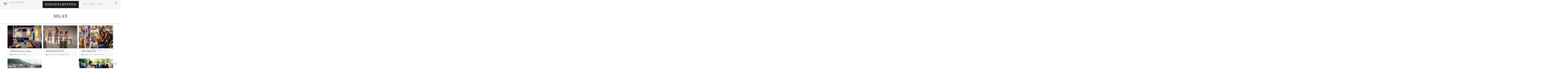

--- FILE ---
content_type: text/html; charset=UTF-8
request_url: https://baroquelifestyle.com/tag/milan/
body_size: 27638
content:
<!doctype html>
<html lang="en-US">
<head>
	<meta charset="UTF-8">
	<meta name="viewport" content="width=device-width, initial-scale=1">
	<link rel="profile" href="https://gmpg.org/xfn/11">
	<meta name='robots' content='index, follow, max-image-preview:large, max-snippet:-1, max-video-preview:-1' />
	<style>img:is([sizes="auto" i], [sizes^="auto," i]) { contain-intrinsic-size: 3000px 1500px }</style>
	
            <script data-no-defer="1" data-ezscrex="false" data-cfasync="false" data-pagespeed-no-defer data-cookieconsent="ignore">
                var ctPublicFunctions = {"_ajax_nonce":"98d836707a","_rest_nonce":"3d1fb61d61","_ajax_url":"\/wp-admin\/admin-ajax.php","_rest_url":"https:\/\/baroquelifestyle.com\/wp-json\/","data__cookies_type":"none","data__ajax_type":"rest","data__bot_detector_enabled":"1","data__frontend_data_log_enabled":1,"cookiePrefix":"","wprocket_detected":false,"host_url":"baroquelifestyle.com","text__ee_click_to_select":"Click to select the whole data","text__ee_original_email":"The complete one is","text__ee_got_it":"Got it","text__ee_blocked":"Blocked","text__ee_cannot_connect":"Cannot connect","text__ee_cannot_decode":"Can not decode email. Unknown reason","text__ee_email_decoder":"CleanTalk email decoder","text__ee_wait_for_decoding":"The magic is on the way!","text__ee_decoding_process":"Please wait a few seconds while we decode the contact data."}
            </script>
        
            <script data-no-defer="1" data-ezscrex="false" data-cfasync="false" data-pagespeed-no-defer data-cookieconsent="ignore">
                var ctPublic = {"_ajax_nonce":"98d836707a","settings__forms__check_internal":"0","settings__forms__check_external":"0","settings__forms__force_protection":"0","settings__forms__search_test":"1","settings__data__bot_detector_enabled":"1","settings__sfw__anti_crawler":0,"blog_home":"https:\/\/baroquelifestyle.com\/","pixel__setting":"3","pixel__enabled":false,"pixel__url":null,"data__email_check_before_post":"1","data__email_check_exist_post":"1","data__cookies_type":"none","data__key_is_ok":true,"data__visible_fields_required":true,"wl_brandname":"Anti-Spam by CleanTalk","wl_brandname_short":"CleanTalk","ct_checkjs_key":416112725,"emailEncoderPassKey":"9c926ff8af796e79dcac7150ecf54b12","bot_detector_forms_excluded":"W10=","advancedCacheExists":false,"varnishCacheExists":false,"wc_ajax_add_to_cart":false,"theRealPerson":{"phrases":{"trpHeading":"The Real Person Badge!","trpContent1":"The commenter acts as a real person and verified as not a bot.","trpContent2":"Passed all tests against spam bots. Anti-Spam by CleanTalk.","trpContentLearnMore":"Learn more"},"trpContentLink":"https:\/\/cleantalk.org\/the-real-person?utm_id=&amp;utm_term=&amp;utm_source=admin_side&amp;utm_medium=trp_badge&amp;utm_content=trp_badge_link_click&amp;utm_campaign=apbct_links","imgPersonUrl":"https:\/\/baroquelifestyle.com\/wp-content\/plugins\/cleantalk-spam-protect\/css\/images\/real_user.svg","imgShieldUrl":"https:\/\/baroquelifestyle.com\/wp-content\/plugins\/cleantalk-spam-protect\/css\/images\/shield.svg"}}
            </script>
        
	<!-- This site is optimized with the Yoast SEO plugin v25.6 - https://yoast.com/wordpress/plugins/seo/ -->
	<title>Milan Archives - Baroque Lifestyle</title>
	<meta name="description" content="- Baroque Lifestyle Baroque Lifestyle Online luxury article publications platform." />
	<link rel="canonical" href="https://baroquelifestyle.com/tag/milan/" />
	<meta property="og:locale" content="en_US" />
	<meta property="og:type" content="article" />
	<meta property="og:title" content="Milan Archives - Baroque Lifestyle" />
	<meta property="og:description" content="- Baroque Lifestyle Baroque Lifestyle Online luxury article publications platform." />
	<meta property="og:url" content="https://baroquelifestyle.com/tag/milan/" />
	<meta property="og:site_name" content="Baroque Lifestyle" />
	<meta property="og:image" content="https://baroquelifestyle.com/wp-content/uploads/2025/08/Group-dsaa-scaled.png" />
	<meta property="og:image:width" content="2560" />
	<meta property="og:image:height" content="2560" />
	<meta property="og:image:type" content="image/png" />
	<meta name="twitter:card" content="summary_large_image" />
	<meta name="twitter:site" content="@BaroqueLifeMag" />
	<script type="application/ld+json" class="yoast-schema-graph">{"@context":"https://schema.org","@graph":[{"@type":"CollectionPage","@id":"https://baroquelifestyle.com/tag/milan/","url":"https://baroquelifestyle.com/tag/milan/","name":"Milan Archives - Baroque Lifestyle","isPartOf":{"@id":"https://baroquelifestyle.com/#website"},"primaryImageOfPage":{"@id":"https://baroquelifestyle.com/tag/milan/#primaryimage"},"image":{"@id":"https://baroquelifestyle.com/tag/milan/#primaryimage"},"thumbnailUrl":"https://baroquelifestyle.com/wp-content/uploads/2019/09/152-DS-Straf-copy.jpg","description":"- Baroque Lifestyle Baroque Lifestyle Online luxury article publications platform.","breadcrumb":{"@id":"https://baroquelifestyle.com/tag/milan/#breadcrumb"},"inLanguage":"en-US"},{"@type":"ImageObject","inLanguage":"en-US","@id":"https://baroquelifestyle.com/tag/milan/#primaryimage","url":"https://baroquelifestyle.com/wp-content/uploads/2019/09/152-DS-Straf-copy.jpg","contentUrl":"https://baroquelifestyle.com/wp-content/uploads/2019/09/152-DS-Straf-copy.jpg","width":5760,"height":3840},{"@type":"BreadcrumbList","@id":"https://baroquelifestyle.com/tag/milan/#breadcrumb","itemListElement":[{"@type":"ListItem","position":1,"name":"Home","item":"https://baroquelifestyle.com/"},{"@type":"ListItem","position":2,"name":"Milan"}]},{"@type":"WebSite","@id":"https://baroquelifestyle.com/#website","url":"https://baroquelifestyle.com/","name":"Baroque Lifestyle","description":"","publisher":{"@id":"https://baroquelifestyle.com/#organization"},"potentialAction":[{"@type":"SearchAction","target":{"@type":"EntryPoint","urlTemplate":"https://baroquelifestyle.com/?s={search_term_string}"},"query-input":{"@type":"PropertyValueSpecification","valueRequired":true,"valueName":"search_term_string"}}],"inLanguage":"en-US"},{"@type":"Organization","@id":"https://baroquelifestyle.com/#organization","name":"Baroque Lifestyle","url":"https://baroquelifestyle.com/","logo":{"@type":"ImageObject","inLanguage":"en-US","@id":"https://baroquelifestyle.com/#/schema/logo/image/","url":"https://baroquelifestyle.com/wp-content/uploads/2025/08/Group-dsaa-scaled.png","contentUrl":"https://baroquelifestyle.com/wp-content/uploads/2025/08/Group-dsaa-scaled.png","width":2560,"height":2560,"caption":"Baroque Lifestyle"},"image":{"@id":"https://baroquelifestyle.com/#/schema/logo/image/"},"sameAs":["https://www.facebook.com/baroquelifestyle141/","https://x.com/BaroqueLifeMag"]}]}</script>
	<!-- / Yoast SEO plugin. -->


<link rel='dns-prefetch' href='//moderate.cleantalk.org' />
<link rel='dns-prefetch' href='//www.googletagmanager.com' />
<link rel="alternate" type="application/rss+xml" title="Baroque Lifestyle &raquo; Feed" href="https://baroquelifestyle.com/feed/" />
<link rel="alternate" type="application/rss+xml" title="Baroque Lifestyle &raquo; Comments Feed" href="https://baroquelifestyle.com/comments/feed/" />
<link rel="alternate" type="application/rss+xml" title="Baroque Lifestyle &raquo; Milan Tag Feed" href="https://baroquelifestyle.com/tag/milan/feed/" />
<script>
window._wpemojiSettings = {"baseUrl":"https:\/\/s.w.org\/images\/core\/emoji\/16.0.1\/72x72\/","ext":".png","svgUrl":"https:\/\/s.w.org\/images\/core\/emoji\/16.0.1\/svg\/","svgExt":".svg","source":{"concatemoji":"https:\/\/baroquelifestyle.com\/wp-includes\/js\/wp-emoji-release.min.js?ver=6.8.2"}};
/*! This file is auto-generated */
!function(s,n){var o,i,e;function c(e){try{var t={supportTests:e,timestamp:(new Date).valueOf()};sessionStorage.setItem(o,JSON.stringify(t))}catch(e){}}function p(e,t,n){e.clearRect(0,0,e.canvas.width,e.canvas.height),e.fillText(t,0,0);var t=new Uint32Array(e.getImageData(0,0,e.canvas.width,e.canvas.height).data),a=(e.clearRect(0,0,e.canvas.width,e.canvas.height),e.fillText(n,0,0),new Uint32Array(e.getImageData(0,0,e.canvas.width,e.canvas.height).data));return t.every(function(e,t){return e===a[t]})}function u(e,t){e.clearRect(0,0,e.canvas.width,e.canvas.height),e.fillText(t,0,0);for(var n=e.getImageData(16,16,1,1),a=0;a<n.data.length;a++)if(0!==n.data[a])return!1;return!0}function f(e,t,n,a){switch(t){case"flag":return n(e,"\ud83c\udff3\ufe0f\u200d\u26a7\ufe0f","\ud83c\udff3\ufe0f\u200b\u26a7\ufe0f")?!1:!n(e,"\ud83c\udde8\ud83c\uddf6","\ud83c\udde8\u200b\ud83c\uddf6")&&!n(e,"\ud83c\udff4\udb40\udc67\udb40\udc62\udb40\udc65\udb40\udc6e\udb40\udc67\udb40\udc7f","\ud83c\udff4\u200b\udb40\udc67\u200b\udb40\udc62\u200b\udb40\udc65\u200b\udb40\udc6e\u200b\udb40\udc67\u200b\udb40\udc7f");case"emoji":return!a(e,"\ud83e\udedf")}return!1}function g(e,t,n,a){var r="undefined"!=typeof WorkerGlobalScope&&self instanceof WorkerGlobalScope?new OffscreenCanvas(300,150):s.createElement("canvas"),o=r.getContext("2d",{willReadFrequently:!0}),i=(o.textBaseline="top",o.font="600 32px Arial",{});return e.forEach(function(e){i[e]=t(o,e,n,a)}),i}function t(e){var t=s.createElement("script");t.src=e,t.defer=!0,s.head.appendChild(t)}"undefined"!=typeof Promise&&(o="wpEmojiSettingsSupports",i=["flag","emoji"],n.supports={everything:!0,everythingExceptFlag:!0},e=new Promise(function(e){s.addEventListener("DOMContentLoaded",e,{once:!0})}),new Promise(function(t){var n=function(){try{var e=JSON.parse(sessionStorage.getItem(o));if("object"==typeof e&&"number"==typeof e.timestamp&&(new Date).valueOf()<e.timestamp+604800&&"object"==typeof e.supportTests)return e.supportTests}catch(e){}return null}();if(!n){if("undefined"!=typeof Worker&&"undefined"!=typeof OffscreenCanvas&&"undefined"!=typeof URL&&URL.createObjectURL&&"undefined"!=typeof Blob)try{var e="postMessage("+g.toString()+"("+[JSON.stringify(i),f.toString(),p.toString(),u.toString()].join(",")+"));",a=new Blob([e],{type:"text/javascript"}),r=new Worker(URL.createObjectURL(a),{name:"wpTestEmojiSupports"});return void(r.onmessage=function(e){c(n=e.data),r.terminate(),t(n)})}catch(e){}c(n=g(i,f,p,u))}t(n)}).then(function(e){for(var t in e)n.supports[t]=e[t],n.supports.everything=n.supports.everything&&n.supports[t],"flag"!==t&&(n.supports.everythingExceptFlag=n.supports.everythingExceptFlag&&n.supports[t]);n.supports.everythingExceptFlag=n.supports.everythingExceptFlag&&!n.supports.flag,n.DOMReady=!1,n.readyCallback=function(){n.DOMReady=!0}}).then(function(){return e}).then(function(){var e;n.supports.everything||(n.readyCallback(),(e=n.source||{}).concatemoji?t(e.concatemoji):e.wpemoji&&e.twemoji&&(t(e.twemoji),t(e.wpemoji)))}))}((window,document),window._wpemojiSettings);
</script>
<link rel='stylesheet' id='dce-animations-css' href='https://baroquelifestyle.com/wp-content/plugins/dynamic-content-for-elementor/assets/css/animations.css?ver=3.0.16' media='all' />
<style id='wp-emoji-styles-inline-css'>

	img.wp-smiley, img.emoji {
		display: inline !important;
		border: none !important;
		box-shadow: none !important;
		height: 1em !important;
		width: 1em !important;
		margin: 0 0.07em !important;
		vertical-align: -0.1em !important;
		background: none !important;
		padding: 0 !important;
	}
</style>
<link rel='stylesheet' id='wp-block-library-css' href='https://baroquelifestyle.com/wp-includes/css/dist/block-library/style.min.css?ver=6.8.2' media='all' />
<style id='global-styles-inline-css'>
:root{--wp--preset--aspect-ratio--square: 1;--wp--preset--aspect-ratio--4-3: 4/3;--wp--preset--aspect-ratio--3-4: 3/4;--wp--preset--aspect-ratio--3-2: 3/2;--wp--preset--aspect-ratio--2-3: 2/3;--wp--preset--aspect-ratio--16-9: 16/9;--wp--preset--aspect-ratio--9-16: 9/16;--wp--preset--color--black: #000000;--wp--preset--color--cyan-bluish-gray: #abb8c3;--wp--preset--color--white: #ffffff;--wp--preset--color--pale-pink: #f78da7;--wp--preset--color--vivid-red: #cf2e2e;--wp--preset--color--luminous-vivid-orange: #ff6900;--wp--preset--color--luminous-vivid-amber: #fcb900;--wp--preset--color--light-green-cyan: #7bdcb5;--wp--preset--color--vivid-green-cyan: #00d084;--wp--preset--color--pale-cyan-blue: #8ed1fc;--wp--preset--color--vivid-cyan-blue: #0693e3;--wp--preset--color--vivid-purple: #9b51e0;--wp--preset--gradient--vivid-cyan-blue-to-vivid-purple: linear-gradient(135deg,rgba(6,147,227,1) 0%,rgb(155,81,224) 100%);--wp--preset--gradient--light-green-cyan-to-vivid-green-cyan: linear-gradient(135deg,rgb(122,220,180) 0%,rgb(0,208,130) 100%);--wp--preset--gradient--luminous-vivid-amber-to-luminous-vivid-orange: linear-gradient(135deg,rgba(252,185,0,1) 0%,rgba(255,105,0,1) 100%);--wp--preset--gradient--luminous-vivid-orange-to-vivid-red: linear-gradient(135deg,rgba(255,105,0,1) 0%,rgb(207,46,46) 100%);--wp--preset--gradient--very-light-gray-to-cyan-bluish-gray: linear-gradient(135deg,rgb(238,238,238) 0%,rgb(169,184,195) 100%);--wp--preset--gradient--cool-to-warm-spectrum: linear-gradient(135deg,rgb(74,234,220) 0%,rgb(151,120,209) 20%,rgb(207,42,186) 40%,rgb(238,44,130) 60%,rgb(251,105,98) 80%,rgb(254,248,76) 100%);--wp--preset--gradient--blush-light-purple: linear-gradient(135deg,rgb(255,206,236) 0%,rgb(152,150,240) 100%);--wp--preset--gradient--blush-bordeaux: linear-gradient(135deg,rgb(254,205,165) 0%,rgb(254,45,45) 50%,rgb(107,0,62) 100%);--wp--preset--gradient--luminous-dusk: linear-gradient(135deg,rgb(255,203,112) 0%,rgb(199,81,192) 50%,rgb(65,88,208) 100%);--wp--preset--gradient--pale-ocean: linear-gradient(135deg,rgb(255,245,203) 0%,rgb(182,227,212) 50%,rgb(51,167,181) 100%);--wp--preset--gradient--electric-grass: linear-gradient(135deg,rgb(202,248,128) 0%,rgb(113,206,126) 100%);--wp--preset--gradient--midnight: linear-gradient(135deg,rgb(2,3,129) 0%,rgb(40,116,252) 100%);--wp--preset--font-size--small: 13px;--wp--preset--font-size--medium: 20px;--wp--preset--font-size--large: 36px;--wp--preset--font-size--x-large: 42px;--wp--preset--spacing--20: 0.44rem;--wp--preset--spacing--30: 0.67rem;--wp--preset--spacing--40: 1rem;--wp--preset--spacing--50: 1.5rem;--wp--preset--spacing--60: 2.25rem;--wp--preset--spacing--70: 3.38rem;--wp--preset--spacing--80: 5.06rem;--wp--preset--shadow--natural: 6px 6px 9px rgba(0, 0, 0, 0.2);--wp--preset--shadow--deep: 12px 12px 50px rgba(0, 0, 0, 0.4);--wp--preset--shadow--sharp: 6px 6px 0px rgba(0, 0, 0, 0.2);--wp--preset--shadow--outlined: 6px 6px 0px -3px rgba(255, 255, 255, 1), 6px 6px rgba(0, 0, 0, 1);--wp--preset--shadow--crisp: 6px 6px 0px rgba(0, 0, 0, 1);}:root { --wp--style--global--content-size: 800px;--wp--style--global--wide-size: 1200px; }:where(body) { margin: 0; }.wp-site-blocks > .alignleft { float: left; margin-right: 2em; }.wp-site-blocks > .alignright { float: right; margin-left: 2em; }.wp-site-blocks > .aligncenter { justify-content: center; margin-left: auto; margin-right: auto; }:where(.wp-site-blocks) > * { margin-block-start: 24px; margin-block-end: 0; }:where(.wp-site-blocks) > :first-child { margin-block-start: 0; }:where(.wp-site-blocks) > :last-child { margin-block-end: 0; }:root { --wp--style--block-gap: 24px; }:root :where(.is-layout-flow) > :first-child{margin-block-start: 0;}:root :where(.is-layout-flow) > :last-child{margin-block-end: 0;}:root :where(.is-layout-flow) > *{margin-block-start: 24px;margin-block-end: 0;}:root :where(.is-layout-constrained) > :first-child{margin-block-start: 0;}:root :where(.is-layout-constrained) > :last-child{margin-block-end: 0;}:root :where(.is-layout-constrained) > *{margin-block-start: 24px;margin-block-end: 0;}:root :where(.is-layout-flex){gap: 24px;}:root :where(.is-layout-grid){gap: 24px;}.is-layout-flow > .alignleft{float: left;margin-inline-start: 0;margin-inline-end: 2em;}.is-layout-flow > .alignright{float: right;margin-inline-start: 2em;margin-inline-end: 0;}.is-layout-flow > .aligncenter{margin-left: auto !important;margin-right: auto !important;}.is-layout-constrained > .alignleft{float: left;margin-inline-start: 0;margin-inline-end: 2em;}.is-layout-constrained > .alignright{float: right;margin-inline-start: 2em;margin-inline-end: 0;}.is-layout-constrained > .aligncenter{margin-left: auto !important;margin-right: auto !important;}.is-layout-constrained > :where(:not(.alignleft):not(.alignright):not(.alignfull)){max-width: var(--wp--style--global--content-size);margin-left: auto !important;margin-right: auto !important;}.is-layout-constrained > .alignwide{max-width: var(--wp--style--global--wide-size);}body .is-layout-flex{display: flex;}.is-layout-flex{flex-wrap: wrap;align-items: center;}.is-layout-flex > :is(*, div){margin: 0;}body .is-layout-grid{display: grid;}.is-layout-grid > :is(*, div){margin: 0;}body{padding-top: 0px;padding-right: 0px;padding-bottom: 0px;padding-left: 0px;}a:where(:not(.wp-element-button)){text-decoration: underline;}:root :where(.wp-element-button, .wp-block-button__link){background-color: #32373c;border-width: 0;color: #fff;font-family: inherit;font-size: inherit;line-height: inherit;padding: calc(0.667em + 2px) calc(1.333em + 2px);text-decoration: none;}.has-black-color{color: var(--wp--preset--color--black) !important;}.has-cyan-bluish-gray-color{color: var(--wp--preset--color--cyan-bluish-gray) !important;}.has-white-color{color: var(--wp--preset--color--white) !important;}.has-pale-pink-color{color: var(--wp--preset--color--pale-pink) !important;}.has-vivid-red-color{color: var(--wp--preset--color--vivid-red) !important;}.has-luminous-vivid-orange-color{color: var(--wp--preset--color--luminous-vivid-orange) !important;}.has-luminous-vivid-amber-color{color: var(--wp--preset--color--luminous-vivid-amber) !important;}.has-light-green-cyan-color{color: var(--wp--preset--color--light-green-cyan) !important;}.has-vivid-green-cyan-color{color: var(--wp--preset--color--vivid-green-cyan) !important;}.has-pale-cyan-blue-color{color: var(--wp--preset--color--pale-cyan-blue) !important;}.has-vivid-cyan-blue-color{color: var(--wp--preset--color--vivid-cyan-blue) !important;}.has-vivid-purple-color{color: var(--wp--preset--color--vivid-purple) !important;}.has-black-background-color{background-color: var(--wp--preset--color--black) !important;}.has-cyan-bluish-gray-background-color{background-color: var(--wp--preset--color--cyan-bluish-gray) !important;}.has-white-background-color{background-color: var(--wp--preset--color--white) !important;}.has-pale-pink-background-color{background-color: var(--wp--preset--color--pale-pink) !important;}.has-vivid-red-background-color{background-color: var(--wp--preset--color--vivid-red) !important;}.has-luminous-vivid-orange-background-color{background-color: var(--wp--preset--color--luminous-vivid-orange) !important;}.has-luminous-vivid-amber-background-color{background-color: var(--wp--preset--color--luminous-vivid-amber) !important;}.has-light-green-cyan-background-color{background-color: var(--wp--preset--color--light-green-cyan) !important;}.has-vivid-green-cyan-background-color{background-color: var(--wp--preset--color--vivid-green-cyan) !important;}.has-pale-cyan-blue-background-color{background-color: var(--wp--preset--color--pale-cyan-blue) !important;}.has-vivid-cyan-blue-background-color{background-color: var(--wp--preset--color--vivid-cyan-blue) !important;}.has-vivid-purple-background-color{background-color: var(--wp--preset--color--vivid-purple) !important;}.has-black-border-color{border-color: var(--wp--preset--color--black) !important;}.has-cyan-bluish-gray-border-color{border-color: var(--wp--preset--color--cyan-bluish-gray) !important;}.has-white-border-color{border-color: var(--wp--preset--color--white) !important;}.has-pale-pink-border-color{border-color: var(--wp--preset--color--pale-pink) !important;}.has-vivid-red-border-color{border-color: var(--wp--preset--color--vivid-red) !important;}.has-luminous-vivid-orange-border-color{border-color: var(--wp--preset--color--luminous-vivid-orange) !important;}.has-luminous-vivid-amber-border-color{border-color: var(--wp--preset--color--luminous-vivid-amber) !important;}.has-light-green-cyan-border-color{border-color: var(--wp--preset--color--light-green-cyan) !important;}.has-vivid-green-cyan-border-color{border-color: var(--wp--preset--color--vivid-green-cyan) !important;}.has-pale-cyan-blue-border-color{border-color: var(--wp--preset--color--pale-cyan-blue) !important;}.has-vivid-cyan-blue-border-color{border-color: var(--wp--preset--color--vivid-cyan-blue) !important;}.has-vivid-purple-border-color{border-color: var(--wp--preset--color--vivid-purple) !important;}.has-vivid-cyan-blue-to-vivid-purple-gradient-background{background: var(--wp--preset--gradient--vivid-cyan-blue-to-vivid-purple) !important;}.has-light-green-cyan-to-vivid-green-cyan-gradient-background{background: var(--wp--preset--gradient--light-green-cyan-to-vivid-green-cyan) !important;}.has-luminous-vivid-amber-to-luminous-vivid-orange-gradient-background{background: var(--wp--preset--gradient--luminous-vivid-amber-to-luminous-vivid-orange) !important;}.has-luminous-vivid-orange-to-vivid-red-gradient-background{background: var(--wp--preset--gradient--luminous-vivid-orange-to-vivid-red) !important;}.has-very-light-gray-to-cyan-bluish-gray-gradient-background{background: var(--wp--preset--gradient--very-light-gray-to-cyan-bluish-gray) !important;}.has-cool-to-warm-spectrum-gradient-background{background: var(--wp--preset--gradient--cool-to-warm-spectrum) !important;}.has-blush-light-purple-gradient-background{background: var(--wp--preset--gradient--blush-light-purple) !important;}.has-blush-bordeaux-gradient-background{background: var(--wp--preset--gradient--blush-bordeaux) !important;}.has-luminous-dusk-gradient-background{background: var(--wp--preset--gradient--luminous-dusk) !important;}.has-pale-ocean-gradient-background{background: var(--wp--preset--gradient--pale-ocean) !important;}.has-electric-grass-gradient-background{background: var(--wp--preset--gradient--electric-grass) !important;}.has-midnight-gradient-background{background: var(--wp--preset--gradient--midnight) !important;}.has-small-font-size{font-size: var(--wp--preset--font-size--small) !important;}.has-medium-font-size{font-size: var(--wp--preset--font-size--medium) !important;}.has-large-font-size{font-size: var(--wp--preset--font-size--large) !important;}.has-x-large-font-size{font-size: var(--wp--preset--font-size--x-large) !important;}
:root :where(.wp-block-pullquote){font-size: 1.5em;line-height: 1.6;}
</style>
<link rel='stylesheet' id='cleantalk-public-css-css' href='https://baroquelifestyle.com/wp-content/plugins/cleantalk-spam-protect/css/cleantalk-public.min.css?ver=6.61_1754985396' media='all' />
<link rel='stylesheet' id='cleantalk-email-decoder-css-css' href='https://baroquelifestyle.com/wp-content/plugins/cleantalk-spam-protect/css/cleantalk-email-decoder.min.css?ver=6.61_1754985396' media='all' />
<link rel='stylesheet' id='cleantalk-trp-css-css' href='https://baroquelifestyle.com/wp-content/plugins/cleantalk-spam-protect/css/cleantalk-trp.min.css?ver=6.61_1754985396' media='all' />
<link rel='stylesheet' id='plus-icons-mind-css-css' href='//baroquelifestyle.com/wp-content/plugins/theplus_elementor_addon/assets/css/extra/iconsmind.min.css?ver=5.6.3' media='all' />
<link rel='stylesheet' id='hello-elementor-css' href='https://baroquelifestyle.com/wp-content/themes/hello-elementor/assets/css/reset.css?ver=3.4.4' media='all' />
<link rel='stylesheet' id='hello-elementor-theme-style-css' href='https://baroquelifestyle.com/wp-content/themes/hello-elementor/assets/css/theme.css?ver=3.4.4' media='all' />
<link rel='stylesheet' id='hello-elementor-header-footer-css' href='https://baroquelifestyle.com/wp-content/themes/hello-elementor/assets/css/header-footer.css?ver=3.4.4' media='all' />
<link rel='stylesheet' id='elementor-frontend-css' href='https://baroquelifestyle.com/wp-content/plugins/elementor/assets/css/frontend.min.css?ver=3.25.0' media='all' />
<link rel='stylesheet' id='elementor-post-14285-css' href='https://baroquelifestyle.com/wp-content/uploads/elementor/css/post-14285.css?ver=1756107933' media='all' />
<link rel='stylesheet' id='widget-heading-css' href='https://baroquelifestyle.com/wp-content/plugins/elementor/assets/css/widget-heading.min.css?ver=3.25.0' media='all' />
<link rel='stylesheet' id='widget-image-css' href='https://baroquelifestyle.com/wp-content/plugins/elementor/assets/css/widget-image.min.css?ver=3.25.0' media='all' />
<link rel='stylesheet' id='widget-nav-menu-css' href='https://baroquelifestyle.com/wp-content/plugins/elementor-pro/assets/css/widget-nav-menu.min.css?ver=3.24.0' media='all' />
<link rel='stylesheet' id='widget-divider-css' href='https://baroquelifestyle.com/wp-content/plugins/elementor/assets/css/widget-divider.min.css?ver=3.25.0' media='all' />
<link rel='stylesheet' id='e-animation-shrink-css' href='https://baroquelifestyle.com/wp-content/plugins/elementor/assets/lib/animations/styles/e-animation-shrink.min.css?ver=3.25.0' media='all' />
<link rel='stylesheet' id='widget-social-icons-css' href='https://baroquelifestyle.com/wp-content/plugins/elementor/assets/css/widget-social-icons.min.css?ver=3.25.0' media='all' />
<link rel='stylesheet' id='e-apple-webkit-css' href='https://baroquelifestyle.com/wp-content/plugins/elementor/assets/css/conditionals/apple-webkit.min.css?ver=3.25.0' media='all' />
<link rel='stylesheet' id='widget-loop-builder-css' href='https://baroquelifestyle.com/wp-content/plugins/elementor-pro/assets/css/widget-loop-builder.min.css?ver=3.24.0' media='all' />
<link rel='stylesheet' id='e-animation-fadeInUp-css' href='https://baroquelifestyle.com/wp-content/plugins/elementor/assets/lib/animations/styles/fadeInUp.min.css?ver=3.25.0' media='all' />
<link rel='stylesheet' id='e-animation-zoomIn-css' href='https://baroquelifestyle.com/wp-content/plugins/elementor/assets/lib/animations/styles/zoomIn.min.css?ver=3.25.0' media='all' />
<link rel='stylesheet' id='swiper-css' href='https://baroquelifestyle.com/wp-content/plugins/elementor/assets/lib/swiper/v8/css/swiper.min.css?ver=8.4.5' media='all' />
<link rel='stylesheet' id='e-swiper-css' href='https://baroquelifestyle.com/wp-content/plugins/elementor/assets/css/conditionals/e-swiper.min.css?ver=3.25.0' media='all' />
<link rel='stylesheet' id='dashicons-css' href='https://baroquelifestyle.com/wp-includes/css/dashicons.min.css?ver=6.8.2' media='all' />
<link rel='stylesheet' id='elementor-pro-css' href='https://baroquelifestyle.com/wp-content/plugins/elementor-pro/assets/css/frontend.min.css?ver=3.24.0' media='all' />
<link rel='stylesheet' id='elementor-post-14334-css' href='https://baroquelifestyle.com/wp-content/uploads/elementor/css/post-14334.css?ver=1756107933' media='all' />
<link rel='stylesheet' id='elementor-post-14575-css' href='https://baroquelifestyle.com/wp-content/uploads/elementor/css/post-14575.css?ver=1756107933' media='all' />
<link rel='stylesheet' id='elementor-post-14601-css' href='https://baroquelifestyle.com/wp-content/uploads/elementor/css/post-14601.css?ver=1756108000' media='all' />
<link rel='stylesheet' id='elementor-post-14667-css' href='https://baroquelifestyle.com/wp-content/uploads/elementor/css/post-14667.css?ver=1756107933' media='all' />
<link rel='stylesheet' id='dracula-frontend-css' href='https://baroquelifestyle.com/wp-content/plugins/dracula-dark-mode/assets/css/frontend.css?ver=1.2.8' media='all' />
<style id='dracula-frontend-inline-css'>
.reading-mode-buttons { --reading-mode-button-alignment: start !important; }.reading-mode-buttons .reading-mode-button { --reading-mode-bg-color: #E3F5FF;--reading-mode-bg-darker: #c5d7e1;--reading-mode-text-color: #2F80ED; }.reading-mode-buttons .reading-mode-time {  }.reading-mode-progress { --reading-mode-progress-height: 7px;--reading-mode-progress-color: linear-gradient(90deg, #004AFF 80%, rgba(96, 239, 255, 0) 113.89%); }
</style>
<link rel='stylesheet' id='google-fonts-1-css' href='https://fonts.googleapis.com/css?family=Roboto%3A100%2C100italic%2C200%2C200italic%2C300%2C300italic%2C400%2C400italic%2C500%2C500italic%2C600%2C600italic%2C700%2C700italic%2C800%2C800italic%2C900%2C900italic%7CRoboto+Slab%3A100%2C100italic%2C200%2C200italic%2C300%2C300italic%2C400%2C400italic%2C500%2C500italic%2C600%2C600italic%2C700%2C700italic%2C800%2C800italic%2C900%2C900italic%7CFrank+Ruhl+Libre%3A100%2C100italic%2C200%2C200italic%2C300%2C300italic%2C400%2C400italic%2C500%2C500italic%2C600%2C600italic%2C700%2C700italic%2C800%2C800italic%2C900%2C900italic%7CMontserrat%3A100%2C100italic%2C200%2C200italic%2C300%2C300italic%2C400%2C400italic%2C500%2C500italic%2C600%2C600italic%2C700%2C700italic%2C800%2C800italic%2C900%2C900italic%7CGFS+Didot%3A100%2C100italic%2C200%2C200italic%2C300%2C300italic%2C400%2C400italic%2C500%2C500italic%2C600%2C600italic%2C700%2C700italic%2C800%2C800italic%2C900%2C900italic&#038;display=swap&#038;ver=6.8.2' media='all' />
<link rel="preconnect" href="https://fonts.gstatic.com/" crossorigin><script src="https://baroquelifestyle.com/wp-content/plugins/cleantalk-spam-protect/js/apbct-public-bundle.min.js?ver=6.61_1754985396" id="apbct-public-bundle.min-js-js"></script>
<script src="https://moderate.cleantalk.org/ct-bot-detector-wrapper.js?ver=6.61" id="ct_bot_detector-js" defer data-wp-strategy="defer"></script>
<script src="https://baroquelifestyle.com/wp-includes/js/jquery/jquery.min.js?ver=3.7.1" id="jquery-core-js"></script>
<script src="https://baroquelifestyle.com/wp-includes/js/jquery/jquery-migrate.min.js?ver=3.4.1" id="jquery-migrate-js"></script>

<!-- Google tag (gtag.js) snippet added by Site Kit -->
<!-- Google Analytics snippet added by Site Kit -->
<script src="https://www.googletagmanager.com/gtag/js?id=GT-5MGK8T92" id="google_gtagjs-js" async></script>
<script id="google_gtagjs-js-after">
window.dataLayer = window.dataLayer || [];function gtag(){dataLayer.push(arguments);}
gtag("set","linker",{"domains":["baroquelifestyle.com"]});
gtag("js", new Date());
gtag("set", "developer_id.dZTNiMT", true);
gtag("config", "GT-5MGK8T92");
 window._googlesitekit = window._googlesitekit || {}; window._googlesitekit.throttledEvents = []; window._googlesitekit.gtagEvent = (name, data) => { var key = JSON.stringify( { name, data } ); if ( !! window._googlesitekit.throttledEvents[ key ] ) { return; } window._googlesitekit.throttledEvents[ key ] = true; setTimeout( () => { delete window._googlesitekit.throttledEvents[ key ]; }, 5 ); gtag( "event", name, { ...data, event_source: "site-kit" } ); };
</script>
<script src="https://baroquelifestyle.com/wp-content/plugins/dracula-dark-mode/assets/js/dark-mode.js?ver=1.2.8" id="dracula-dark-mode-js"></script>
<link rel="https://api.w.org/" href="https://baroquelifestyle.com/wp-json/" /><link rel="alternate" title="JSON" type="application/json" href="https://baroquelifestyle.com/wp-json/wp/v2/tags/245" /><link rel="EditURI" type="application/rsd+xml" title="RSD" href="https://baroquelifestyle.com/xmlrpc.php?rsd" />
<meta name="generator" content="WordPress 6.8.2" />

        <script>

            window.draculaCrossTabSession = {
                /**
                 * Initialize listeners for cross-tab session management.
                 */
                init: function () {
                    window.addEventListener("storage", this.sessionStorageTransfer.bind(this));
                    if (!sessionStorage.length) {
                        localStorage.setItem('getSessionStorage', 'init');
                        localStorage.removeItem('getSessionStorage');
                    }
                },

                /**
                 * Handle the transfer of sessionStorage between tabs.
                 */
                sessionStorageTransfer: function (event) {
                    if (!event.newValue) return;

                    switch (event.key) {
                        case 'getSessionStorage':
                            this.sendSessionStorageToTabs();
                            break;
                        case 'sessionStorage':
                            if (!sessionStorage.length) {
                                this.receiveSessionStorageFromTabs(event.newValue);
                            }
                            break;
                    }
                },

                /**
                 * Send current sessionStorage to other tabs.
                 */
                sendSessionStorageToTabs: function () {
                    localStorage.setItem('sessionStorage', JSON.stringify(sessionStorage));
                    localStorage.removeItem('sessionStorage');
                },

                /**
                 * Populate current tab's sessionStorage with data from another tab.
                 */
                receiveSessionStorageFromTabs: function (dataValue) {
                    const data = JSON.parse(dataValue);
                    for (let key in data) {
                        sessionStorage.setItem(key, data[key]);
                    }
                },

                /**
                 * Set data to sessionStorage and share it across tabs.
                 */
                set: function (key, value) {
                    sessionStorage.setItem(key, value);
                    this.sendSessionStorageToTabs();
                },

                /**
                 * Get data from sessionStorage.
                 */
                get: function (key) {
                    return sessionStorage.getItem(key);
                }
            };

            window.draculaCrossTabSession.init();
        </script>

        <script>

            function initDraculaDarkMode() {
                var ignoreEvent = false;

                if (!!false) {
                    window.draculaMode = 'dark';
                }

                const savedMode = localStorage.getItem('dracula_mode');

                if (savedMode) {
                    window.draculaMode = savedMode;
                }

                if ('dark' === window.draculaMode) {
                    window.draculaDarkMode.enable({"mode":1,"brightness":100,"contrast":90,"sepia":10,"grayscale":0,"excludes":".dracula-ignore ","darkenBackgroundImages":true,"textStroke":"0","scrollbarColor":"auto"});
                } else if ('auto' === savedMode || (!!true && !savedMode)) {
                    ignoreEvent = true;
                    window.draculaDarkMode.auto({"mode":1,"brightness":100,"contrast":90,"sepia":10,"grayscale":0,"excludes":".dracula-ignore ","darkenBackgroundImages":true,"textStroke":"0","scrollbarColor":"auto"});
                }

                // Time based mode
                if (!!false && !savedMode) {
                    const start = '19:00';
                    const end = '07:00';

                    const currentTime = new Date();
                    const startTime = new Date();
                    const endTime = new Date();

                    // Splitting the start and end times into hours and minutes
                    const startParts = start.split(':');
                    const endParts = end.split(':');

                    // Setting hours and minutes for start time
                    startTime.setHours(parseInt(startParts[0], 10), parseInt(startParts[1] || '0', 10), 0);

                    // Setting hours and minutes for end time
                    endTime.setHours(parseInt(endParts[0], 10), parseInt(endParts[1] || '0', 10), 0);

                    // Adjust end time to the next day if end time is earlier than start time
                    if (endTime <= startTime) {
                        endTime.setDate(endTime.getDate() + 1);
                    }

                    // Check if current time is within the range
                    if (currentTime >= startTime && currentTime < endTime) {
                        ignoreEvent = true;
                        window.draculaDarkMode.enable({"mode":1,"brightness":100,"contrast":90,"sepia":10,"grayscale":0,"excludes":".dracula-ignore ","darkenBackgroundImages":true,"textStroke":"0","scrollbarColor":"auto"});
                    }
                }

                // URL Parameter
                if (!!false) {
                    const urlParams = new URLSearchParams(window.location.search);
                    const mode = urlParams.get('darkmode');

                    if (mode) {
                        ignoreEvent = true;

                        if ('1' === mode) {
                            window.draculaDarkMode.enable({"mode":1,"brightness":100,"contrast":90,"sepia":10,"grayscale":0,"excludes":".dracula-ignore ","darkenBackgroundImages":true,"textStroke":"0","scrollbarColor":"auto"});
                        } else if ('0' === mode) {
                            window.draculaMode = '';
                            window.draculaDarkMode.disable(ignoreEvent);
                        }
                    }
                }

                if (window.draculaDarkMode.isEnabled()) {
                    jQuery(document).ready(function () {

                        // Send dark mode page view analytics event
                        if (dracula.isPro && dracula.settings.enableAnalytics) {
                            wp.ajax.post('dracula_track_analytics', {type: 'dark_view'});
                        }

                        // Fire enable event
                        if (!ignoreEvent) {
                            const event = new CustomEvent('dracula:enable', {detail: {init: true}});
                            document.dispatchEvent(event);
                        }

                    });
                }
            }

            if (false) {
                jQuery(document).ready(initDraculaDarkMode);
            } else {
                initDraculaDarkMode();
            }

        </script>
    <meta name="generator" content="Site Kit by Google 1.159.0" /><!-- Google Tag Manager -->
<script>(function(w,d,s,l,i){w[l]=w[l]||[];w[l].push({'gtm.start':
new Date().getTime(),event:'gtm.js'});var f=d.getElementsByTagName(s)[0],
j=d.createElement(s),dl=l!='dataLayer'?'&l='+l:'';j.async=true;j.src=
'https://www.googletagmanager.com/gtm.js?id='+i+dl;f.parentNode.insertBefore(j,f);
})(window,document,'script','dataLayer','GTM-PG3THK3T');</script>
<!-- End Google Tag Manager -->

<link rel="apple-touch-icon" sizes="144x144" href="/wp-content/uploads/fbrfg/apple-touch-icon.png">
<link rel="icon" type="image/png" sizes="32x32" href="/wp-content/uploads/fbrfg/favicon-32x32.png">
<link rel="icon" type="image/png" sizes="16x16" href="/wp-content/uploads/fbrfg/favicon-16x16.png">
<link rel="manifest" href="/wp-content/uploads/fbrfg/site.webmanifest">
<link rel="mask-icon" href="/wp-content/uploads/fbrfg/safari-pinned-tab.svg" color="#5bbad5">
<link rel="shortcut icon" href="/wp-content/uploads/fbrfg/favicon.ico">
<meta name="msapplication-TileColor" content="#da532c">
<meta name="msapplication-config" content="/wp-content/uploads/fbrfg/browserconfig.xml">
<meta name="theme-color" content="#ffffff"><meta name="generator" content="Elementor 3.25.0; features: e_font_icon_svg, additional_custom_breakpoints, e_optimized_control_loading, e_element_cache; settings: css_print_method-external, google_font-enabled, font_display-swap">
			<style>
				.e-con.e-parent:nth-of-type(n+4):not(.e-lazyloaded):not(.e-no-lazyload),
				.e-con.e-parent:nth-of-type(n+4):not(.e-lazyloaded):not(.e-no-lazyload) * {
					background-image: none !important;
				}
				@media screen and (max-height: 1024px) {
					.e-con.e-parent:nth-of-type(n+3):not(.e-lazyloaded):not(.e-no-lazyload),
					.e-con.e-parent:nth-of-type(n+3):not(.e-lazyloaded):not(.e-no-lazyload) * {
						background-image: none !important;
					}
				}
				@media screen and (max-height: 640px) {
					.e-con.e-parent:nth-of-type(n+2):not(.e-lazyloaded):not(.e-no-lazyload),
					.e-con.e-parent:nth-of-type(n+2):not(.e-lazyloaded):not(.e-no-lazyload) * {
						background-image: none !important;
					}
				}
			</style>
			
<!-- Google Tag Manager snippet added by Site Kit -->
<script>
			( function( w, d, s, l, i ) {
				w[l] = w[l] || [];
				w[l].push( {'gtm.start': new Date().getTime(), event: 'gtm.js'} );
				var f = d.getElementsByTagName( s )[0],
					j = d.createElement( s ), dl = l != 'dataLayer' ? '&l=' + l : '';
				j.async = true;
				j.src = 'https://www.googletagmanager.com/gtm.js?id=' + i + dl;
				f.parentNode.insertBefore( j, f );
			} )( window, document, 'script', 'dataLayer', 'GTM-PG3THK3T' );
			
</script>

<!-- End Google Tag Manager snippet added by Site Kit -->
<link rel="icon" href="https://baroquelifestyle.com/wp-content/uploads/2024/09/Baroquelifestyleicon.svg" sizes="32x32" />
<link rel="icon" href="https://baroquelifestyle.com/wp-content/uploads/2024/09/Baroquelifestyleicon.svg" sizes="192x192" />
<link rel="apple-touch-icon" href="https://baroquelifestyle.com/wp-content/uploads/2024/09/Baroquelifestyleicon.svg" />
<meta name="msapplication-TileImage" content="https://baroquelifestyle.com/wp-content/uploads/2024/09/Baroquelifestyleicon.svg" />
</head>
<body class="archive tag tag-milan tag-245 wp-custom-logo wp-embed-responsive wp-theme-hello-elementor dracula-transition-none hello-elementor-default elementor-default elementor-template-full-width elementor-kit-14285 elementor-page-14601">

		<!-- Google Tag Manager (noscript) snippet added by Site Kit -->
		<noscript>
			<iframe src="https://www.googletagmanager.com/ns.html?id=GTM-PG3THK3T" height="0" width="0" style="display:none;visibility:hidden"></iframe>
		</noscript>
		<!-- End Google Tag Manager (noscript) snippet added by Site Kit -->
		<!-- Google Tag Manager (noscript) -->
<noscript><iframe src="https://www.googletagmanager.com/ns.html?id=GTM-PG3THK3T"
height="0" width="0" style="display:none;visibility:hidden"></iframe></noscript>
<!-- End Google Tag Manager (noscript) -->
<a class="skip-link screen-reader-text" href="#content">Skip to content</a>

		<div data-elementor-type="header" data-elementor-id="14334" class="elementor elementor-14334 elementor-location-header" data-elementor-post-type="elementor_library">
			<div data-dce-background-color="#F5F5F5" class="elementor-element elementor-element-30a608a9 elementor-hidden-mobile headerdesk e-flex e-con-boxed e-con e-parent" data-id="30a608a9" data-element_type="container" data-settings="{&quot;background_background&quot;:&quot;classic&quot;,&quot;sticky&quot;:&quot;top&quot;,&quot;sticky_effects_offset&quot;:120,&quot;sticky_on&quot;:[&quot;desktop&quot;,&quot;tablet&quot;,&quot;mobile&quot;],&quot;sticky_offset&quot;:0}">
					<div class="e-con-inner">
		<div class="elementor-element elementor-element-7bbe8606 e-con-full e-flex e-con e-child" data-id="7bbe8606" data-element_type="container">
				<div class="elementor-element elementor-element-47e98308 elementor-widget elementor-widget-html" data-id="47e98308" data-element_type="widget" data-widget_type="html.default">
				<div class="elementor-widget-container">
			
<!-- HTML burger menu -->

<input type="checkbox" id="nav-control" class="burger-nav_control">
<label for="nav-control" class="burger-button">
    <div class="burger" role='button' tabindex="0"
     aria-label="Menu" aria-controls="navigation">
        <span></span>
        <span></span>
        <span></span>
    </div>
   
   <!--<span style="margin-left: .5rem; color: white;">MENU</span>-->
</label>



<nav class="burger-navigation">

		<div data-elementor-type="section" data-elementor-id="14348" class="elementor elementor-14348 elementor-location-header" data-elementor-post-type="elementor_library">
			<div data-dce-background-color="#FFFFFF" class="elementor-element elementor-element-710412e0 e-flex e-con-boxed e-con e-parent" data-id="710412e0" data-element_type="container" data-settings="{&quot;background_background&quot;:&quot;classic&quot;}">
					<div class="e-con-inner">
		<div class="elementor-element elementor-element-4ab7d51e e-con-full e-flex e-con e-child" data-id="4ab7d51e" data-element_type="container">
				<div class="elementor-element elementor-element-1af7b469 elementor-widget elementor-widget-heading" data-id="1af7b469" data-element_type="widget" data-widget_type="heading.default">
				<div class="elementor-widget-container">
			<h2 class="elementor-heading-title elementor-size-default">Menu</h2>		</div>
				</div>
				<div class="elementor-element elementor-element-94c5d76 elementor-widget-divider--view-line elementor-widget elementor-widget-divider" data-id="94c5d76" data-element_type="widget" data-widget_type="divider.default">
				<div class="elementor-widget-container">
					<div class="elementor-divider">
			<span class="elementor-divider-separator">
						</span>
		</div>
				</div>
				</div>
				<div class="elementor-element elementor-element-1e725932 elementor-nav-menu--dropdown-none elementor-widget elementor-widget-nav-menu" data-id="1e725932" data-element_type="widget" data-settings="{&quot;layout&quot;:&quot;vertical&quot;,&quot;submenu_icon&quot;:{&quot;value&quot;:&quot;&lt;svg class=\&quot;e-font-icon-svg e-fas-caret-down\&quot; viewBox=\&quot;0 0 320 512\&quot; xmlns=\&quot;http:\/\/www.w3.org\/2000\/svg\&quot;&gt;&lt;path d=\&quot;M31.3 192h257.3c17.8 0 26.7 21.5 14.1 34.1L174.1 354.8c-7.8 7.8-20.5 7.8-28.3 0L17.2 226.1C4.6 213.5 13.5 192 31.3 192z\&quot;&gt;&lt;\/path&gt;&lt;\/svg&gt;&quot;,&quot;library&quot;:&quot;fa-solid&quot;}}" data-widget_type="nav-menu.default">
				<div class="elementor-widget-container">
						<nav aria-label="Menu" class="elementor-nav-menu--main elementor-nav-menu__container elementor-nav-menu--layout-vertical e--pointer-text e--animation-sink">
				<ul id="menu-1-1e725932" class="elementor-nav-menu sm-vertical"><li class="menu-item menu-item-type-custom menu-item-object-custom menu-item-14351"><a href="https://baroquelifestyle.com/category/cars/" class="elementor-item">Cars</a></li>
<li class="menu-item menu-item-type-custom menu-item-object-custom menu-item-14352"><a href="https://baroquelifestyle.com/category/events/" class="elementor-item">Events</a></li>
<li class="menu-item menu-item-type-custom menu-item-object-custom menu-item-14353"><a href="https://baroquelifestyle.com/category/watches/" class="elementor-item">Watches</a></li>
<li class="menu-item menu-item-type-custom menu-item-object-custom menu-item-14354"><a href="https://baroquelifestyle.com/category/events/fashion/" class="elementor-item">Fashion</a></li>
<li class="menu-item menu-item-type-custom menu-item-object-custom menu-item-14355"><a href="https://baroquelifestyle.com/category/tech/" class="elementor-item">Tech</a></li>
<li class="menu-item menu-item-type-custom menu-item-object-custom menu-item-14356"><a href="https://baroquelifestyle.com/category/lifestyle/" class="elementor-item">Lifestyle</a></li>
</ul>			</nav>
						<nav class="elementor-nav-menu--dropdown elementor-nav-menu__container" aria-hidden="true">
				<ul id="menu-2-1e725932" class="elementor-nav-menu sm-vertical"><li class="menu-item menu-item-type-custom menu-item-object-custom menu-item-14351"><a href="https://baroquelifestyle.com/category/cars/" class="elementor-item" tabindex="-1">Cars</a></li>
<li class="menu-item menu-item-type-custom menu-item-object-custom menu-item-14352"><a href="https://baroquelifestyle.com/category/events/" class="elementor-item" tabindex="-1">Events</a></li>
<li class="menu-item menu-item-type-custom menu-item-object-custom menu-item-14353"><a href="https://baroquelifestyle.com/category/watches/" class="elementor-item" tabindex="-1">Watches</a></li>
<li class="menu-item menu-item-type-custom menu-item-object-custom menu-item-14354"><a href="https://baroquelifestyle.com/category/events/fashion/" class="elementor-item" tabindex="-1">Fashion</a></li>
<li class="menu-item menu-item-type-custom menu-item-object-custom menu-item-14355"><a href="https://baroquelifestyle.com/category/tech/" class="elementor-item" tabindex="-1">Tech</a></li>
<li class="menu-item menu-item-type-custom menu-item-object-custom menu-item-14356"><a href="https://baroquelifestyle.com/category/lifestyle/" class="elementor-item" tabindex="-1">Lifestyle</a></li>
</ul>			</nav>
				</div>
				</div>
				</div>
		<div class="elementor-element elementor-element-1d53180f e-con-full e-flex e-con e-child" data-id="1d53180f" data-element_type="container">
				<div class="elementor-element elementor-element-3c02e141 elementor-widget-divider--view-line elementor-widget elementor-widget-divider" data-id="3c02e141" data-element_type="widget" data-widget_type="divider.default">
				<div class="elementor-widget-container">
					<div class="elementor-divider">
			<span class="elementor-divider-separator">
						</span>
		</div>
				</div>
				</div>
				<div class="elementor-element elementor-element-3ce5f121 elementor-nav-menu--dropdown-none elementor-widget elementor-widget-nav-menu" data-id="3ce5f121" data-element_type="widget" data-settings="{&quot;layout&quot;:&quot;vertical&quot;,&quot;submenu_icon&quot;:{&quot;value&quot;:&quot;&lt;svg class=\&quot;e-font-icon-svg e-fas-caret-down\&quot; viewBox=\&quot;0 0 320 512\&quot; xmlns=\&quot;http:\/\/www.w3.org\/2000\/svg\&quot;&gt;&lt;path d=\&quot;M31.3 192h257.3c17.8 0 26.7 21.5 14.1 34.1L174.1 354.8c-7.8 7.8-20.5 7.8-28.3 0L17.2 226.1C4.6 213.5 13.5 192 31.3 192z\&quot;&gt;&lt;\/path&gt;&lt;\/svg&gt;&quot;,&quot;library&quot;:&quot;fa-solid&quot;}}" data-widget_type="nav-menu.default">
				<div class="elementor-widget-container">
						<nav aria-label="Menu" class="elementor-nav-menu--main elementor-nav-menu__container elementor-nav-menu--layout-vertical e--pointer-text e--animation-sink">
				<ul id="menu-1-3ce5f121" class="elementor-nav-menu sm-vertical"><li class="menu-item menu-item-type-custom menu-item-object-custom menu-item-14357"><a href="https://baroquelifestyle.com/category/travel/" class="elementor-item">Travel</a></li>
<li class="menu-item menu-item-type-custom menu-item-object-custom menu-item-14358"><a href="https://baroquelifestyle.com/category/yachts/" class="elementor-item">Yacht</a></li>
<li class="menu-item menu-item-type-custom menu-item-object-custom menu-item-14359"><a href="https://baroquelifestyle.com/category/aviation/" class="elementor-item">Aviation</a></li>
<li class="menu-item menu-item-type-custom menu-item-object-custom menu-item-14360"><a href="https://baroquelifestyle.com/category/properties/" class="elementor-item">Properties</a></li>
<li class="menu-item menu-item-type-custom menu-item-object-custom menu-item-14361"><a href="https://baroquelifestyle.com/category/gourmet/" class="elementor-item">Gourmet</a></li>
</ul>			</nav>
						<nav class="elementor-nav-menu--dropdown elementor-nav-menu__container" aria-hidden="true">
				<ul id="menu-2-3ce5f121" class="elementor-nav-menu sm-vertical"><li class="menu-item menu-item-type-custom menu-item-object-custom menu-item-14357"><a href="https://baroquelifestyle.com/category/travel/" class="elementor-item" tabindex="-1">Travel</a></li>
<li class="menu-item menu-item-type-custom menu-item-object-custom menu-item-14358"><a href="https://baroquelifestyle.com/category/yachts/" class="elementor-item" tabindex="-1">Yacht</a></li>
<li class="menu-item menu-item-type-custom menu-item-object-custom menu-item-14359"><a href="https://baroquelifestyle.com/category/aviation/" class="elementor-item" tabindex="-1">Aviation</a></li>
<li class="menu-item menu-item-type-custom menu-item-object-custom menu-item-14360"><a href="https://baroquelifestyle.com/category/properties/" class="elementor-item" tabindex="-1">Properties</a></li>
<li class="menu-item menu-item-type-custom menu-item-object-custom menu-item-14361"><a href="https://baroquelifestyle.com/category/gourmet/" class="elementor-item" tabindex="-1">Gourmet</a></li>
</ul>			</nav>
				</div>
				</div>
				</div>
					</div>
				</div>
		<div data-dce-background-color="#FFFFFF" class="elementor-element elementor-element-ba280c2 e-flex e-con-boxed e-con e-parent" data-id="ba280c2" data-element_type="container" data-settings="{&quot;background_background&quot;:&quot;classic&quot;}">
					<div class="e-con-inner">
				<div class="elementor-element elementor-element-6f10bb86 elementor-widget-divider--view-line elementor-widget elementor-widget-divider" data-id="6f10bb86" data-element_type="widget" data-widget_type="divider.default">
				<div class="elementor-widget-container">
					<div class="elementor-divider">
			<span class="elementor-divider-separator">
						</span>
		</div>
				</div>
				</div>
				<div class="elementor-element elementor-element-4afa6230 elementor-widget elementor-widget-heading" data-id="4afa6230" data-element_type="widget" data-widget_type="heading.default">
				<div class="elementor-widget-container">
			<p class="elementor-heading-title elementor-size-default">Baroque Lifestyle is an online publication delivering an elite collection of news, trends and details from every compass point of the luxury world. For those that are seeking the most opulent products and services on today’s luxury market, access to Baroque Lifestyle is a necessity. Offering today’s trends, hottest events and personal extravagances, one can stay abreast of the most luxurious lifestyle trends worldwide.</p>		</div>
				</div>
				<div class="elementor-element elementor-element-7fdda2bc elementor-widget-divider--view-line elementor-widget elementor-widget-divider" data-id="7fdda2bc" data-element_type="widget" data-widget_type="divider.default">
				<div class="elementor-widget-container">
					<div class="elementor-divider">
			<span class="elementor-divider-separator">
						</span>
		</div>
				</div>
				</div>
					</div>
				</div>
		<div data-dce-background-color="#FFFFFF" class="elementor-element elementor-element-240b3189 e-flex e-con-boxed e-con e-parent" data-id="240b3189" data-element_type="container" data-settings="{&quot;background_background&quot;:&quot;classic&quot;}">
					<div class="e-con-inner">
		<div class="elementor-element elementor-element-5498b42c e-con-full e-flex e-con e-child" data-id="5498b42c" data-element_type="container">
				<div class="elementor-element elementor-element-4e3e83d5 e-grid-align-left e-grid-align-mobile-center elementor-shape-rounded elementor-grid-0 elementor-widget elementor-widget-social-icons" data-id="4e3e83d5" data-element_type="widget" data-widget_type="social-icons.default">
				<div class="elementor-widget-container">
					<div class="elementor-social-icons-wrapper elementor-grid">
							<span class="elementor-grid-item">
					<a class="elementor-icon elementor-social-icon elementor-social-icon-facebook elementor-repeater-item-3b46783" target="_blank">
						<span class="elementor-screen-only">Facebook</span>
						<svg class="e-font-icon-svg e-fab-facebook" viewBox="0 0 512 512" xmlns="http://www.w3.org/2000/svg"><path d="M504 256C504 119 393 8 256 8S8 119 8 256c0 123.78 90.69 226.38 209.25 245V327.69h-63V256h63v-54.64c0-62.15 37-96.48 93.67-96.48 27.14 0 55.52 4.84 55.52 4.84v61h-31.28c-30.8 0-40.41 19.12-40.41 38.73V256h68.78l-11 71.69h-57.78V501C413.31 482.38 504 379.78 504 256z"></path></svg>					</a>
				</span>
							<span class="elementor-grid-item">
					<a class="elementor-icon elementor-social-icon elementor-social-icon-twitter elementor-repeater-item-e01c1a3" target="_blank">
						<span class="elementor-screen-only">Twitter</span>
						<svg class="e-font-icon-svg e-fab-twitter" viewBox="0 0 512 512" xmlns="http://www.w3.org/2000/svg"><path d="M459.37 151.716c.325 4.548.325 9.097.325 13.645 0 138.72-105.583 298.558-298.558 298.558-59.452 0-114.68-17.219-161.137-47.106 8.447.974 16.568 1.299 25.34 1.299 49.055 0 94.213-16.568 130.274-44.832-46.132-.975-84.792-31.188-98.112-72.772 6.498.974 12.995 1.624 19.818 1.624 9.421 0 18.843-1.3 27.614-3.573-48.081-9.747-84.143-51.98-84.143-102.985v-1.299c13.969 7.797 30.214 12.67 47.431 13.319-28.264-18.843-46.781-51.005-46.781-87.391 0-19.492 5.197-37.36 14.294-52.954 51.655 63.675 129.3 105.258 216.365 109.807-1.624-7.797-2.599-15.918-2.599-24.04 0-57.828 46.782-104.934 104.934-104.934 30.213 0 57.502 12.67 76.67 33.137 23.715-4.548 46.456-13.32 66.599-25.34-7.798 24.366-24.366 44.833-46.132 57.827 21.117-2.273 41.584-8.122 60.426-16.243-14.292 20.791-32.161 39.308-52.628 54.253z"></path></svg>					</a>
				</span>
							<span class="elementor-grid-item">
					<a class="elementor-icon elementor-social-icon elementor-social-icon-youtube elementor-repeater-item-b7ac6ed" target="_blank">
						<span class="elementor-screen-only">Youtube</span>
						<svg class="e-font-icon-svg e-fab-youtube" viewBox="0 0 576 512" xmlns="http://www.w3.org/2000/svg"><path d="M549.655 124.083c-6.281-23.65-24.787-42.276-48.284-48.597C458.781 64 288 64 288 64S117.22 64 74.629 75.486c-23.497 6.322-42.003 24.947-48.284 48.597-11.412 42.867-11.412 132.305-11.412 132.305s0 89.438 11.412 132.305c6.281 23.65 24.787 41.5 48.284 47.821C117.22 448 288 448 288 448s170.78 0 213.371-11.486c23.497-6.321 42.003-24.171 48.284-47.821 11.412-42.867 11.412-132.305 11.412-132.305s0-89.438-11.412-132.305zm-317.51 213.508V175.185l142.739 81.205-142.739 81.201z"></path></svg>					</a>
				</span>
					</div>
				</div>
				</div>
				</div>
		<div class="elementor-element elementor-element-59a0d954 e-con-full e-flex e-con e-child" data-id="59a0d954" data-element_type="container">
				<div class="elementor-element elementor-element-763f726f elementor-widget elementor-widget-heading" data-id="763f726f" data-element_type="widget" data-widget_type="heading.default">
				<div class="elementor-widget-container">
			<p class="elementor-heading-title elementor-size-default">Baroque Lifestyle © 2024. All rights reserved.</p>		</div>
				</div>
				</div>
					</div>
				</div>
				</div>
		

</nav>		</div>
				</div>
				</div>
		<div class="elementor-element elementor-element-4371b35f e-con-full e-flex e-con e-child" data-id="4371b35f" data-element_type="container">
				<div class="elementor-element elementor-element-3fe8d2b8 elementor-widget elementor-widget-heading" data-id="3fe8d2b8" data-element_type="widget" data-widget_type="heading.default">
				<div class="elementor-widget-container">
			<p class="elementor-heading-title elementor-size-default"><a href="https://baroquelifestyle.com/become-a-contributor/">Become a contributor</a></p>		</div>
				</div>
				</div>
		<div class="elementor-element elementor-element-45183046 e-con-full e-flex e-con e-child" data-id="45183046" data-element_type="container">
				<div class="elementor-element elementor-element-4f4e7b25 sticky-logo elementor-widget elementor-widget-theme-site-logo elementor-widget-image" data-id="4f4e7b25" data-element_type="widget" data-widget_type="theme-site-logo.default">
				<div class="elementor-widget-container">
									<a href="https://baroquelifestyle.com">
			<img width="384" height="75" src="https://baroquelifestyle.com/wp-content/uploads/2024/09/BaroqueLifestyle.svg" class="attachment-full size-full wp-image-14344" alt="BaroqueLifestyle" />				</a>
									</div>
				</div>
				</div>
		<div class="elementor-element elementor-element-7a1daa2c e-con-full e-flex e-con e-child" data-id="7a1daa2c" data-element_type="container">
				<div class="elementor-element elementor-element-5debc422 elementor-nav-menu__align-start elementor-nav-menu--dropdown-none elementor-widget elementor-widget-nav-menu" data-id="5debc422" data-element_type="widget" data-settings="{&quot;submenu_icon&quot;:{&quot;value&quot;:&quot;&lt;i class=\&quot;\&quot;&gt;&lt;\/i&gt;&quot;,&quot;library&quot;:&quot;&quot;},&quot;layout&quot;:&quot;horizontal&quot;}" data-widget_type="nav-menu.default">
				<div class="elementor-widget-container">
						<nav aria-label="Menu" class="elementor-nav-menu--main elementor-nav-menu__container elementor-nav-menu--layout-horizontal e--pointer-text e--animation-none">
				<ul id="menu-1-5debc422" class="elementor-nav-menu"><li class="menu-item menu-item-type-post_type menu-item-object-page menu-item-14342"><a href="https://baroquelifestyle.com/about/" class="elementor-item">About</a></li>
<li class="menu-item menu-item-type-custom menu-item-object-custom menu-item-14711"><a href="#subscribe" class="elementor-item elementor-item-anchor">Subscribe</a></li>
<li class="menu-item menu-item-type-post_type menu-item-object-page menu-item-14771"><a href="https://baroquelifestyle.com/contact/" class="elementor-item">Contact</a></li>
</ul>			</nav>
						<nav class="elementor-nav-menu--dropdown elementor-nav-menu__container" aria-hidden="true">
				<ul id="menu-2-5debc422" class="elementor-nav-menu"><li class="menu-item menu-item-type-post_type menu-item-object-page menu-item-14342"><a href="https://baroquelifestyle.com/about/" class="elementor-item" tabindex="-1">About</a></li>
<li class="menu-item menu-item-type-custom menu-item-object-custom menu-item-14711"><a href="#subscribe" class="elementor-item elementor-item-anchor" tabindex="-1">Subscribe</a></li>
<li class="menu-item menu-item-type-post_type menu-item-object-page menu-item-14771"><a href="https://baroquelifestyle.com/contact/" class="elementor-item" tabindex="-1">Contact</a></li>
</ul>			</nav>
				</div>
				</div>
				</div>
		<div class="elementor-element elementor-element-7441b08b e-con-full e-flex e-con e-child" data-id="7441b08b" data-element_type="container">
				<div class="elementor-element elementor-element-48002b17 elementor-view-default elementor-widget elementor-widget-icon" data-id="48002b17" data-element_type="widget" data-widget_type="icon.default">
				<div class="elementor-widget-container">
					<div class="elementor-icon-wrapper">
			<a class="elementor-icon" href="#elementor-action%3Aaction%3Dpopup%3Aopen%26settings%3DeyJpZCI6IjE0NjczIiwidG9nZ2xlIjpmYWxzZX0%3D">
			<svg aria-hidden="true" class="e-font-icon-svg e-fas-search" viewBox="0 0 512 512" xmlns="http://www.w3.org/2000/svg"><path d="M505 442.7L405.3 343c-4.5-4.5-10.6-7-17-7H372c27.6-35.3 44-79.7 44-128C416 93.1 322.9 0 208 0S0 93.1 0 208s93.1 208 208 208c48.3 0 92.7-16.4 128-44v16.3c0 6.4 2.5 12.5 7 17l99.7 99.7c9.4 9.4 24.6 9.4 33.9 0l28.3-28.3c9.4-9.4 9.4-24.6.1-34zM208 336c-70.7 0-128-57.2-128-128 0-70.7 57.2-128 128-128 70.7 0 128 57.2 128 128 0 70.7-57.2 128-128 128z"></path></svg>			</a>
		</div>
				</div>
				</div>
				</div>
					</div>
				</div>
		<div data-dce-background-color="#F5F5F5" class="elementor-element elementor-element-1c00d026 elementor-hidden-desktop elementor-hidden-tablet e-flex e-con-boxed e-con e-parent" data-id="1c00d026" data-element_type="container" data-settings="{&quot;background_background&quot;:&quot;classic&quot;,&quot;sticky&quot;:&quot;top&quot;,&quot;sticky_offset_mobile&quot;:0,&quot;sticky_effects_offset_mobile&quot;:0,&quot;sticky_on&quot;:[&quot;desktop&quot;,&quot;tablet&quot;,&quot;mobile&quot;],&quot;sticky_offset&quot;:0,&quot;sticky_effects_offset&quot;:0}">
					<div class="e-con-inner">
		<div class="elementor-element elementor-element-47df5ff3 e-con-full e-flex e-con e-child" data-id="47df5ff3" data-element_type="container">
				<div class="elementor-element elementor-element-932767e elementor-nav-menu__align-center elementor-nav-menu--dropdown-mobile elementor-nav-menu--stretch elementor-nav-menu__text-align-aside elementor-nav-menu--toggle elementor-nav-menu--burger elementor-widget elementor-widget-nav-menu" data-id="932767e" data-element_type="widget" data-settings="{&quot;submenu_icon&quot;:{&quot;value&quot;:&quot;&lt;i class=\&quot;\&quot;&gt;&lt;\/i&gt;&quot;,&quot;library&quot;:&quot;&quot;},&quot;full_width&quot;:&quot;stretch&quot;,&quot;layout&quot;:&quot;horizontal&quot;,&quot;toggle&quot;:&quot;burger&quot;}" data-widget_type="nav-menu.default">
				<div class="elementor-widget-container">
						<nav aria-label="Menu" class="elementor-nav-menu--main elementor-nav-menu__container elementor-nav-menu--layout-horizontal e--pointer-text e--animation-none">
				<ul id="menu-1-932767e" class="elementor-nav-menu"><li class="menu-item menu-item-type-custom menu-item-object-custom menu-item-14688"><a href="https://baroquelifestyle.com/category/cars/" class="elementor-item">Cars</a></li>
<li class="menu-item menu-item-type-custom menu-item-object-custom menu-item-14689"><a href="https://baroquelifestyle.com/category/events/" class="elementor-item">Events</a></li>
<li class="menu-item menu-item-type-custom menu-item-object-custom menu-item-14690"><a href="https://baroquelifestyle.com/category/watches/" class="elementor-item">Watches</a></li>
<li class="menu-item menu-item-type-custom menu-item-object-custom menu-item-14691"><a href="https://baroquelifestyle.com/category/events/fashion/" class="elementor-item">Fashion</a></li>
<li class="menu-item menu-item-type-custom menu-item-object-custom menu-item-14692"><a href="https://baroquelifestyle.com/category/tech/" class="elementor-item">Tech</a></li>
<li class="menu-item menu-item-type-custom menu-item-object-custom menu-item-14693"><a href="https://baroquelifestyle.com/category/lifestyle/" class="elementor-item">Lifestyle</a></li>
<li class="menu-item menu-item-type-custom menu-item-object-custom menu-item-14694"><a href="https://baroquelifestyle.com/category/travel/" class="elementor-item">Travel</a></li>
<li class="menu-item menu-item-type-custom menu-item-object-custom menu-item-14695"><a href="https://baroquelifestyle.com/category/yachts/" class="elementor-item">Yachts</a></li>
<li class="menu-item menu-item-type-custom menu-item-object-custom menu-item-14696"><a href="https://baroquelifestyle.com/category/aviation/" class="elementor-item">Aviation</a></li>
<li class="menu-item menu-item-type-custom menu-item-object-custom menu-item-14697"><a href="https://baroquelifestyle.com/category/properties/" class="elementor-item">Properties</a></li>
<li class="menu-item menu-item-type-custom menu-item-object-custom menu-item-14698"><a href="https://baroquelifestyle.com/category/gourmet/" class="elementor-item">Gourmet</a></li>
<li class="menu-item menu-item-type-post_type menu-item-object-page menu-item-14772"><a href="https://baroquelifestyle.com/contact/" class="elementor-item">Contact</a></li>
</ul>			</nav>
					<div class="elementor-menu-toggle" role="button" tabindex="0" aria-label="Menu Toggle" aria-expanded="false">
			<svg aria-hidden="true" role="presentation" class="elementor-menu-toggle__icon--open e-font-icon-svg e-eicon-menu-bar" viewBox="0 0 1000 1000" xmlns="http://www.w3.org/2000/svg"><path d="M104 333H896C929 333 958 304 958 271S929 208 896 208H104C71 208 42 237 42 271S71 333 104 333ZM104 583H896C929 583 958 554 958 521S929 458 896 458H104C71 458 42 487 42 521S71 583 104 583ZM104 833H896C929 833 958 804 958 771S929 708 896 708H104C71 708 42 737 42 771S71 833 104 833Z"></path></svg><svg aria-hidden="true" role="presentation" class="elementor-menu-toggle__icon--close e-font-icon-svg e-eicon-close" viewBox="0 0 1000 1000" xmlns="http://www.w3.org/2000/svg"><path d="M742 167L500 408 258 167C246 154 233 150 217 150 196 150 179 158 167 167 154 179 150 196 150 212 150 229 154 242 171 254L408 500 167 742C138 771 138 800 167 829 196 858 225 858 254 829L496 587 738 829C750 842 767 846 783 846 800 846 817 842 829 829 842 817 846 804 846 783 846 767 842 750 829 737L588 500 833 258C863 229 863 200 833 171 804 137 775 137 742 167Z"></path></svg>			<span class="elementor-screen-only">Menu</span>
		</div>
					<nav class="elementor-nav-menu--dropdown elementor-nav-menu__container" aria-hidden="true">
				<ul id="menu-2-932767e" class="elementor-nav-menu"><li class="menu-item menu-item-type-custom menu-item-object-custom menu-item-14688"><a href="https://baroquelifestyle.com/category/cars/" class="elementor-item" tabindex="-1">Cars</a></li>
<li class="menu-item menu-item-type-custom menu-item-object-custom menu-item-14689"><a href="https://baroquelifestyle.com/category/events/" class="elementor-item" tabindex="-1">Events</a></li>
<li class="menu-item menu-item-type-custom menu-item-object-custom menu-item-14690"><a href="https://baroquelifestyle.com/category/watches/" class="elementor-item" tabindex="-1">Watches</a></li>
<li class="menu-item menu-item-type-custom menu-item-object-custom menu-item-14691"><a href="https://baroquelifestyle.com/category/events/fashion/" class="elementor-item" tabindex="-1">Fashion</a></li>
<li class="menu-item menu-item-type-custom menu-item-object-custom menu-item-14692"><a href="https://baroquelifestyle.com/category/tech/" class="elementor-item" tabindex="-1">Tech</a></li>
<li class="menu-item menu-item-type-custom menu-item-object-custom menu-item-14693"><a href="https://baroquelifestyle.com/category/lifestyle/" class="elementor-item" tabindex="-1">Lifestyle</a></li>
<li class="menu-item menu-item-type-custom menu-item-object-custom menu-item-14694"><a href="https://baroquelifestyle.com/category/travel/" class="elementor-item" tabindex="-1">Travel</a></li>
<li class="menu-item menu-item-type-custom menu-item-object-custom menu-item-14695"><a href="https://baroquelifestyle.com/category/yachts/" class="elementor-item" tabindex="-1">Yachts</a></li>
<li class="menu-item menu-item-type-custom menu-item-object-custom menu-item-14696"><a href="https://baroquelifestyle.com/category/aviation/" class="elementor-item" tabindex="-1">Aviation</a></li>
<li class="menu-item menu-item-type-custom menu-item-object-custom menu-item-14697"><a href="https://baroquelifestyle.com/category/properties/" class="elementor-item" tabindex="-1">Properties</a></li>
<li class="menu-item menu-item-type-custom menu-item-object-custom menu-item-14698"><a href="https://baroquelifestyle.com/category/gourmet/" class="elementor-item" tabindex="-1">Gourmet</a></li>
<li class="menu-item menu-item-type-post_type menu-item-object-page menu-item-14772"><a href="https://baroquelifestyle.com/contact/" class="elementor-item" tabindex="-1">Contact</a></li>
</ul>			</nav>
				</div>
				</div>
				</div>
		<div class="elementor-element elementor-element-12d65b8b e-con-full e-flex e-con e-child" data-id="12d65b8b" data-element_type="container">
				<div class="elementor-element elementor-element-143431b0 elementor-widget elementor-widget-theme-site-logo elementor-widget-image" data-id="143431b0" data-element_type="widget" data-widget_type="theme-site-logo.default">
				<div class="elementor-widget-container">
									<a href="https://baroquelifestyle.com">
			<img width="384" height="75" src="https://baroquelifestyle.com/wp-content/uploads/2024/09/BaroqueLifestyle.svg" class="attachment-full size-full wp-image-14344" alt="BaroqueLifestyle" />				</a>
									</div>
				</div>
				</div>
		<div class="elementor-element elementor-element-24a598d0 e-con-full e-flex e-con e-child" data-id="24a598d0" data-element_type="container">
				<div class="elementor-element elementor-element-5917dc44 icon-toggle elementor-view-default elementor-widget elementor-widget-icon" data-id="5917dc44" data-element_type="widget" data-widget_type="icon.default">
				<div class="elementor-widget-container">
					<div class="elementor-icon-wrapper">
			<a class="elementor-icon" href="#elementor-action%3Aaction%3Dpopup%3Aopen%26settings%3DeyJpZCI6IjE0NjczIiwidG9nZ2xlIjpmYWxzZX0%3D">
			<svg aria-hidden="true" class="e-font-icon-svg e-fas-search" viewBox="0 0 512 512" xmlns="http://www.w3.org/2000/svg"><path d="M505 442.7L405.3 343c-4.5-4.5-10.6-7-17-7H372c27.6-35.3 44-79.7 44-128C416 93.1 322.9 0 208 0S0 93.1 0 208s93.1 208 208 208c48.3 0 92.7-16.4 128-44v16.3c0 6.4 2.5 12.5 7 17l99.7 99.7c9.4 9.4 24.6 9.4 33.9 0l28.3-28.3c9.4-9.4 9.4-24.6.1-34zM208 336c-70.7 0-128-57.2-128-128 0-70.7 57.2-128 128-128 70.7 0 128 57.2 128 128 0 70.7-57.2 128-128 128z"></path></svg>			</a>
		</div>
				</div>
				</div>
				</div>
					</div>
				</div>
		<div class="elementor-element elementor-element-935a645 e-flex e-con-boxed e-con e-parent" data-id="935a645" data-element_type="container">
					<div class="e-con-inner">
				<div class="elementor-element elementor-element-5552c08 elementor-widget elementor-widget-html" data-id="5552c08" data-element_type="widget" data-widget_type="html.default">
				<div class="elementor-widget-container">
			<meta name="viewport" content="width=device-width, initial-scale=1.0, maximum-scale=1.0, user-scalable=no">
<style>
    html, body {
  width: 100%;
  overflow-x: hidden;
}
</style>		</div>
				</div>
					</div>
				</div>
				</div>
				<div data-elementor-type="archive" data-elementor-id="14601" class="elementor elementor-14601 elementor-location-archive" data-elementor-post-type="elementor_library">
			<div class="elementor-element elementor-element-79c277e e-con-full e-flex e-con e-parent" data-id="79c277e" data-element_type="container">
		<div class="elementor-element elementor-element-78cd553 e-con-full e-flex e-con e-child" data-id="78cd553" data-element_type="container">
				<div class="elementor-element elementor-element-ff04927 popers elementor-widget elementor-widget-theme-archive-title elementor-page-title elementor-widget-heading" data-id="ff04927" data-element_type="widget" data-widget_type="theme-archive-title.default">
				<div class="elementor-widget-container">
			<h1 class="elementor-heading-title elementor-size-default">Milan</h1>		</div>
				</div>
				</div>
				</div>
		<div class="elementor-element elementor-element-f0da12a e-flex e-con-boxed e-con e-parent" data-id="f0da12a" data-element_type="container">
					<div class="e-con-inner">
		<div class="elementor-element elementor-element-0bab191 e-con-full e-flex e-con e-child" data-id="0bab191" data-element_type="container">
				<div class="elementor-element elementor-element-864e78e elementor-grid-3 elementor-grid-tablet-2 elementor-grid-mobile-1 elementor-widget elementor-widget-loop-grid" data-id="864e78e" data-element_type="widget" data-settings="{&quot;template_id&quot;:&quot;14466&quot;,&quot;pagination_type&quot;:&quot;load_more_on_click&quot;,&quot;row_gap&quot;:{&quot;unit&quot;:&quot;px&quot;,&quot;size&quot;:19,&quot;sizes&quot;:[]},&quot;row_gap_mobile&quot;:{&quot;unit&quot;:&quot;px&quot;,&quot;size&quot;:43,&quot;sizes&quot;:[]},&quot;_skin&quot;:&quot;post&quot;,&quot;columns&quot;:&quot;3&quot;,&quot;columns_tablet&quot;:&quot;2&quot;,&quot;columns_mobile&quot;:&quot;1&quot;,&quot;edit_handle_selector&quot;:&quot;[data-elementor-type=\&quot;loop-item\&quot;]&quot;,&quot;load_more_spinner&quot;:{&quot;value&quot;:&quot;fas fa-spinner&quot;,&quot;library&quot;:&quot;fa-solid&quot;},&quot;row_gap_tablet&quot;:{&quot;unit&quot;:&quot;px&quot;,&quot;size&quot;:&quot;&quot;,&quot;sizes&quot;:[]}}" data-widget_type="loop-grid.post">
				<div class="elementor-widget-container">
					<div class="elementor-loop-container elementor-grid">
		<style id="loop-dynamic-14466">.e-loop-item-12190 .elementor-element.elementor-element-2e639d98:not(.elementor-motion-effects-element-type-background), .e-loop-item-12190 .elementor-element.elementor-element-2e639d98 > .elementor-motion-effects-container > .elementor-motion-effects-layer{background-image:url("https://baroquelifestyle.com/wp-content/uploads/2019/09/152-DS-Straf-copy.jpg");}</style><style id="loop-14466">.elementor-14466 .elementor-element.elementor-element-2e639d98{--display:flex;--min-height:241px;--background-transition:0.3s;--margin-top:0px;--margin-bottom:0px;--margin-left:0px;--margin-right:0px;--padding-top:0px;--padding-bottom:0px;--padding-left:0px;--padding-right:0px;}.elementor-14466 .elementor-element.elementor-element-2e639d98:not(.elementor-motion-effects-element-type-background), .elementor-14466 .elementor-element.elementor-element-2e639d98 > .elementor-motion-effects-container > .elementor-motion-effects-layer{background-position:center center;background-repeat:no-repeat;background-size:cover;}.elementor-14466 .elementor-element.elementor-element-2e639d98, .elementor-14466 .elementor-element.elementor-element-2e639d98::before{--border-transition:0.3s;}.elementor-14466 .elementor-element.elementor-element-463849b8{--display:flex;--gap:10px 10px;--background-transition:0.3s;--padding-top:15px;--padding-bottom:15px;--padding-left:30px;--padding-right:45px;}.elementor-14466 .elementor-element.elementor-element-463849b8:not(.elementor-motion-effects-element-type-background), .elementor-14466 .elementor-element.elementor-element-463849b8 > .elementor-motion-effects-container > .elementor-motion-effects-layer{background-color:#F8F8F8;}.elementor-14466 .elementor-element.elementor-element-463849b8, .elementor-14466 .elementor-element.elementor-element-463849b8::before{--border-transition:0.3s;}.elementor-widget-heading .elementor-heading-title{color:var( --e-global-color-primary );font-family:var( --e-global-typography-primary-font-family ), Sans-serif;font-weight:var( --e-global-typography-primary-font-weight );}.elementor-14466 .elementor-element.elementor-element-4d84f142 > .elementor-widget-container{margin:0px 0px 0px 0px;}.elementor-14466 .elementor-element.elementor-element-4d84f142 .elementor-heading-title{color:#54595F;font-family:"Frank Ruhl Libre", Sans-serif;font-size:10px;font-weight:400;text-transform:uppercase;letter-spacing:1.6px;}.elementor-widget-theme-post-title .elementor-heading-title{color:var( --e-global-color-primary );font-family:var( --e-global-typography-primary-font-family ), Sans-serif;font-weight:var( --e-global-typography-primary-font-weight );}.elementor-14466 .elementor-element.elementor-element-5c5b0090 > .elementor-widget-container{margin:-4px 0px -9px 0px;}.elementor-14466 .elementor-element.elementor-element-5c5b0090 .elementor-heading-title{color:#1B1B1B;font-family:"Frank Ruhl Libre", Sans-serif;font-size:17px;font-weight:400;text-transform:capitalize;font-style:normal;line-height:20px;}.elementor-widget-post-info .elementor-icon-list-item:not(:last-child):after{border-color:var( --e-global-color-text );}.elementor-widget-post-info .elementor-icon-list-icon i{color:var( --e-global-color-primary );}.elementor-widget-post-info .elementor-icon-list-icon svg{fill:var( --e-global-color-primary );}.elementor-widget-post-info .elementor-icon-list-text, .elementor-widget-post-info .elementor-icon-list-text a{color:var( --e-global-color-secondary );}.elementor-widget-post-info .elementor-icon-list-item{font-family:var( --e-global-typography-text-font-family ), Sans-serif;font-weight:var( --e-global-typography-text-font-weight );}.elementor-14466 .elementor-element.elementor-element-127e488 > .elementor-widget-container{margin:-8px 0px 0px 0px;}.elementor-14466 .elementor-element.elementor-element-127e488 .elementor-icon-list-icon i{color:var( --e-global-color-secondary );font-size:11px;}.elementor-14466 .elementor-element.elementor-element-127e488 .elementor-icon-list-icon svg{fill:var( --e-global-color-secondary );--e-icon-list-icon-size:11px;}.elementor-14466 .elementor-element.elementor-element-127e488 .elementor-icon-list-icon{width:11px;}.elementor-14466 .elementor-element.elementor-element-127e488 .elementor-icon-list-item{font-family:"Frank Ruhl Libre", Sans-serif;font-size:12px;font-weight:400;}@media(max-width:1024px){.elementor-14466 .elementor-element.elementor-element-2e639d98{--min-height:0px;--padding-top:0px;--padding-bottom:0px;--padding-left:0px;--padding-right:0px;}.elementor-14466 .elementor-element.elementor-element-5c5b0090 > .elementor-widget-container{margin:0px 0px 0px 0px;}}@media(max-width:1024px) and (min-width:768px){.elementor-14466 .elementor-element.elementor-element-2e639d98{--width:100%;}.elementor-14466 .elementor-element.elementor-element-463849b8{--width:100%;}}@media(max-width:767px){.elementor-14466 .elementor-element.elementor-element-2e639d98{--width:100%;--min-height:156px;--padding-top:0px;--padding-bottom:0px;--padding-left:0px;--padding-right:0px;}.elementor-14466 .elementor-element.elementor-element-463849b8{--margin-top:0px;--margin-bottom:-30px;--margin-left:0px;--margin-right:0px;}.elementor-14466 .elementor-element.elementor-element-5c5b0090 > .elementor-widget-container{margin:0px 0px 1px 0px;}.elementor-14466 .elementor-element.elementor-element-5c5b0090 .elementor-heading-title{font-size:18px;line-height:1.4em;}}/* Start custom CSS for container, class: .elementor-element-2e639d98 */#newcard_featured{
    max-height: 10px;
}/* End custom CSS */
/* Start custom CSS for heading, class: .elementor-element-4d84f142 */#dont_missone{
display: -webkit-box;
-webkit-line-clamp: 1;
-webkit-box-orient: vertical;
height: 10px;
overflow: hidden;
text-overflow: ellipsis;
}/* End custom CSS */
/* Start custom CSS for theme-post-title, class: .elementor-element-5c5b0090 */.ropers{
display: -webkit-box;
-webkit-line-clamp: 4!important;
-webkit-box-orient: vertical;
height: 40px;
overflow: hidden;
text-overflow: ellipsis;
}
@media only screen and (max-width: 600px) {
.ropers{
display: -webkit-box;
-webkit-line-clamp: 4!important;
-webkit-box-orient: vertical;
height: 50px;
overflow: hidden;
text-overflow: ellipsis;
}
}/* End custom CSS */</style>		<div data-elementor-type="loop-item" data-elementor-id="14466" class="elementor elementor-14466 e-loop-item e-loop-item-12190 post-12190 post type-post status-publish format-standard has-post-thumbnail hentry category-5-star-hotels tag-milan tag-milan-fashion-week tag-milan-in-september-2019 tag-milan-september-2019 tag-milans-boutique-hotel-of-the-moment tag-stay-in-a-work-of-art-in-milan tag-straf tag-where-to-stay-during-milan-fashion-week tag-where-to-stay-in-milan" data-elementor-post-type="elementor_library" data-custom-edit-handle="1">
			<a data-dce-background-image-url="https://baroquelifestyle.com/wp-content/uploads/2019/09/152-DS-Straf-copy.jpg" class="elementor-element elementor-element-2e639d98 e-con-full e-flex e-con e-child" data-id="2e639d98" data-element_type="container" id="newcard_featured" data-settings="{&quot;background_background&quot;:&quot;classic&quot;}">
				</a>
		<div data-dce-background-color="#F8F8F8" class="elementor-element elementor-element-463849b8 e-con-full e-flex e-con e-child" data-id="463849b8" data-element_type="container" data-settings="{&quot;background_background&quot;:&quot;classic&quot;}">
				<div class="elementor-element elementor-element-4d84f142 elementor-widget elementor-widget-heading" data-id="4d84f142" data-element_type="widget" id="dont_missone" data-widget_type="heading.default">
				<div class="elementor-widget-container">
			<h2 class="elementor-heading-title elementor-size-default"><a href="https://baroquelifestyle.com/stay-in-a-work-of-art-in-milan/"><a href="https://baroquelifestyle.com/category/travel/5-star-hotels/" rel="tag">5 Star Hotels</a></a></h2>		</div>
				</div>
				<div class="elementor-element elementor-element-5c5b0090 ropers elementor-widget elementor-widget-theme-post-title elementor-page-title elementor-widget-heading" data-id="5c5b0090" data-element_type="widget" id="dont_miss" data-widget_type="theme-post-title.default">
				<div class="elementor-widget-container">
			<h3 class="elementor-heading-title elementor-size-default"><a href="https://baroquelifestyle.com/stay-in-a-work-of-art-in-milan/">Stay in A Work of Art in Milan</a></h3>		</div>
				</div>
				<div class="elementor-element elementor-element-127e488 elementor-widget elementor-widget-post-info" data-id="127e488" data-element_type="widget" data-widget_type="post-info.default">
				<div class="elementor-widget-container">
					<ul class="elementor-inline-items elementor-icon-list-items elementor-post-info">
								<li class="elementor-icon-list-item elementor-repeater-item-72223e0 elementor-inline-item" itemprop="datePublished">
						<a href="https://baroquelifestyle.com/2019/09/15/">
											<span class="elementor-icon-list-icon">
								<svg aria-hidden="true" class="e-font-icon-svg e-fas-calendar" viewBox="0 0 448 512" xmlns="http://www.w3.org/2000/svg"><path d="M12 192h424c6.6 0 12 5.4 12 12v260c0 26.5-21.5 48-48 48H48c-26.5 0-48-21.5-48-48V204c0-6.6 5.4-12 12-12zm436-44v-36c0-26.5-21.5-48-48-48h-48V12c0-6.6-5.4-12-12-12h-40c-6.6 0-12 5.4-12 12v52H160V12c0-6.6-5.4-12-12-12h-40c-6.6 0-12 5.4-12 12v52H48C21.5 64 0 85.5 0 112v36c0 6.6 5.4 12 12 12h424c6.6 0 12-5.4 12-12z"></path></svg>							</span>
									<span class="elementor-icon-list-text elementor-post-info__item elementor-post-info__item--type-date">
										<time>September 15, 2019</time>					</span>
									</a>
				</li>
				<li class="elementor-icon-list-item elementor-repeater-item-43afc3f elementor-inline-item" itemprop="author">
						<a href="https://baroquelifestyle.com/author/test/">
											<span class="elementor-icon-list-icon">
								<svg aria-hidden="true" class="e-font-icon-svg e-far-user-circle" viewBox="0 0 496 512" xmlns="http://www.w3.org/2000/svg"><path d="M248 104c-53 0-96 43-96 96s43 96 96 96 96-43 96-96-43-96-96-96zm0 144c-26.5 0-48-21.5-48-48s21.5-48 48-48 48 21.5 48 48-21.5 48-48 48zm0-240C111 8 0 119 0 256s111 248 248 248 248-111 248-248S385 8 248 8zm0 448c-49.7 0-95.1-18.3-130.1-48.4 14.9-23 40.4-38.6 69.6-39.5 20.8 6.4 40.6 9.6 60.5 9.6s39.7-3.1 60.5-9.6c29.2 1 54.7 16.5 69.6 39.5-35 30.1-80.4 48.4-130.1 48.4zm162.7-84.1c-24.4-31.4-62.1-51.9-105.1-51.9-10.2 0-26 9.6-57.6 9.6-31.5 0-47.4-9.6-57.6-9.6-42.9 0-80.6 20.5-105.1 51.9C61.9 339.2 48 299.2 48 256c0-110.3 89.7-200 200-200s200 89.7 200 200c0 43.2-13.9 83.2-37.3 115.9z"></path></svg>							</span>
									<span class="elementor-icon-list-text elementor-post-info__item elementor-post-info__item--type-author">
										test					</span>
									</a>
				</li>
				</ul>
				</div>
				</div>
				</div>
				</div>
		<style id="loop-dynamic-14466">.e-loop-item-523 .elementor-element.elementor-element-2e639d98:not(.elementor-motion-effects-element-type-background), .e-loop-item-523 .elementor-element.elementor-element-2e639d98 > .elementor-motion-effects-container > .elementor-motion-effects-layer{background-image:url("https://baroquelifestyle.com/wp-content/uploads/2018/02/milan4.jpg");}</style>		<div data-elementor-type="loop-item" data-elementor-id="14466" class="elementor elementor-14466 e-loop-item e-loop-item-523 post-523 post type-post status-publish format-standard has-post-thumbnail hentry category-access category-events category-fashion category-style tag-fashion tag-fashion-show tag-fashion-week tag-fashion-week-2018 tag-fashionista tag-milan tag-milan-fashion-week tag-milan-fashion-week-2018" data-elementor-post-type="elementor_library" data-custom-edit-handle="1">
			<a data-dce-background-image-url="https://baroquelifestyle.com/wp-content/uploads/2018/02/milan4.jpg" class="elementor-element elementor-element-2e639d98 e-con-full e-flex e-con e-child" data-id="2e639d98" data-element_type="container" id="newcard_featured" data-settings="{&quot;background_background&quot;:&quot;classic&quot;}">
				</a>
		<div data-dce-background-color="#F8F8F8" class="elementor-element elementor-element-463849b8 e-con-full e-flex e-con e-child" data-id="463849b8" data-element_type="container" data-settings="{&quot;background_background&quot;:&quot;classic&quot;}">
				<div class="elementor-element elementor-element-4d84f142 elementor-widget elementor-widget-heading" data-id="4d84f142" data-element_type="widget" id="dont_missone" data-widget_type="heading.default">
				<div class="elementor-widget-container">
			<h2 class="elementor-heading-title elementor-size-default"><a href="https://baroquelifestyle.com/milan-fashion-week-2018/"><a href="https://baroquelifestyle.com/category/access/" rel="tag">Access</a>, <a href="https://baroquelifestyle.com/category/events/" rel="tag">Events</a>, <a href="https://baroquelifestyle.com/category/events/fashion/" rel="tag">Fashion</a>, <a href="https://baroquelifestyle.com/category/style/" rel="tag">Style</a></a></h2>		</div>
				</div>
				<div class="elementor-element elementor-element-5c5b0090 ropers elementor-widget elementor-widget-theme-post-title elementor-page-title elementor-widget-heading" data-id="5c5b0090" data-element_type="widget" id="dont_miss" data-widget_type="theme-post-title.default">
				<div class="elementor-widget-container">
			<h3 class="elementor-heading-title elementor-size-default"><a href="https://baroquelifestyle.com/milan-fashion-week-2018/">Milan Fashion Week 2018</a></h3>		</div>
				</div>
				<div class="elementor-element elementor-element-127e488 elementor-widget elementor-widget-post-info" data-id="127e488" data-element_type="widget" data-widget_type="post-info.default">
				<div class="elementor-widget-container">
					<ul class="elementor-inline-items elementor-icon-list-items elementor-post-info">
								<li class="elementor-icon-list-item elementor-repeater-item-72223e0 elementor-inline-item" itemprop="datePublished">
						<a href="https://baroquelifestyle.com/2018/02/14/">
											<span class="elementor-icon-list-icon">
								<svg aria-hidden="true" class="e-font-icon-svg e-fas-calendar" viewBox="0 0 448 512" xmlns="http://www.w3.org/2000/svg"><path d="M12 192h424c6.6 0 12 5.4 12 12v260c0 26.5-21.5 48-48 48H48c-26.5 0-48-21.5-48-48V204c0-6.6 5.4-12 12-12zm436-44v-36c0-26.5-21.5-48-48-48h-48V12c0-6.6-5.4-12-12-12h-40c-6.6 0-12 5.4-12 12v52H160V12c0-6.6-5.4-12-12-12h-40c-6.6 0-12 5.4-12 12v52H48C21.5 64 0 85.5 0 112v36c0 6.6 5.4 12 12 12h424c6.6 0 12-5.4 12-12z"></path></svg>							</span>
									<span class="elementor-icon-list-text elementor-post-info__item elementor-post-info__item--type-date">
										<time>February 14, 2018</time>					</span>
									</a>
				</li>
				<li class="elementor-icon-list-item elementor-repeater-item-43afc3f elementor-inline-item" itemprop="author">
						<a href="https://baroquelifestyle.com/author/socialmediabaroqueaccess-com/">
											<span class="elementor-icon-list-icon">
								<svg aria-hidden="true" class="e-font-icon-svg e-far-user-circle" viewBox="0 0 496 512" xmlns="http://www.w3.org/2000/svg"><path d="M248 104c-53 0-96 43-96 96s43 96 96 96 96-43 96-96-43-96-96-96zm0 144c-26.5 0-48-21.5-48-48s21.5-48 48-48 48 21.5 48 48-21.5 48-48 48zm0-240C111 8 0 119 0 256s111 248 248 248 248-111 248-248S385 8 248 8zm0 448c-49.7 0-95.1-18.3-130.1-48.4 14.9-23 40.4-38.6 69.6-39.5 20.8 6.4 40.6 9.6 60.5 9.6s39.7-3.1 60.5-9.6c29.2 1 54.7 16.5 69.6 39.5-35 30.1-80.4 48.4-130.1 48.4zm162.7-84.1c-24.4-31.4-62.1-51.9-105.1-51.9-10.2 0-26 9.6-57.6 9.6-31.5 0-47.4-9.6-57.6-9.6-42.9 0-80.6 20.5-105.1 51.9C61.9 339.2 48 299.2 48 256c0-110.3 89.7-200 200-200s200 89.7 200 200c0 43.2-13.9 83.2-37.3 115.9z"></path></svg>							</span>
									<span class="elementor-icon-list-text elementor-post-info__item elementor-post-info__item--type-author">
										Baroque Access					</span>
									</a>
				</li>
				</ul>
				</div>
				</div>
				</div>
				</div>
		<style id="loop-dynamic-14466">.e-loop-item-8923 .elementor-element.elementor-element-2e639d98:not(.elementor-motion-effects-element-type-background), .e-loop-item-8923 .elementor-element.elementor-element-2e639d98 > .elementor-motion-effects-container > .elementor-motion-effects-layer{background-image:url("https://baroquelifestyle.com/wp-content/uploads/2017/09/milan2Bfw2BA.jpg");}</style>		<div data-elementor-type="loop-item" data-elementor-id="14466" class="elementor elementor-14466 e-loop-item e-loop-item-8923 post-8923 post type-post status-publish format-standard has-post-thumbnail hentry category-access category-events category-fashion category-properties category-style category-travel tag-fashion tag-fashion-show tag-fashion-week tag-fashion-week-2017 tag-fashionista tag-milan tag-milan-fashion-week tag-milan-fashion-week-2017" data-elementor-post-type="elementor_library" data-custom-edit-handle="1">
			<a data-dce-background-image-url="https://baroquelifestyle.com/wp-content/uploads/2017/09/milan2Bfw2BA.jpg" class="elementor-element elementor-element-2e639d98 e-con-full e-flex e-con e-child" data-id="2e639d98" data-element_type="container" id="newcard_featured" data-settings="{&quot;background_background&quot;:&quot;classic&quot;}">
				</a>
		<div data-dce-background-color="#F8F8F8" class="elementor-element elementor-element-463849b8 e-con-full e-flex e-con e-child" data-id="463849b8" data-element_type="container" data-settings="{&quot;background_background&quot;:&quot;classic&quot;}">
				<div class="elementor-element elementor-element-4d84f142 elementor-widget elementor-widget-heading" data-id="4d84f142" data-element_type="widget" id="dont_missone" data-widget_type="heading.default">
				<div class="elementor-widget-container">
			<h2 class="elementor-heading-title elementor-size-default"><a href="https://baroquelifestyle.com/milan-fashion-week/"><a href="https://baroquelifestyle.com/category/access/" rel="tag">Access</a>, <a href="https://baroquelifestyle.com/category/events/" rel="tag">Events</a>, <a href="https://baroquelifestyle.com/category/events/fashion/" rel="tag">Fashion</a>, <a href="https://baroquelifestyle.com/category/properties/" rel="tag">Properties</a>, <a href="https://baroquelifestyle.com/category/style/" rel="tag">Style</a>, <a href="https://baroquelifestyle.com/category/travel/" rel="tag">Travel</a></a></h2>		</div>
				</div>
				<div class="elementor-element elementor-element-5c5b0090 ropers elementor-widget elementor-widget-theme-post-title elementor-page-title elementor-widget-heading" data-id="5c5b0090" data-element_type="widget" id="dont_miss" data-widget_type="theme-post-title.default">
				<div class="elementor-widget-container">
			<h3 class="elementor-heading-title elementor-size-default"><a href="https://baroquelifestyle.com/milan-fashion-week/">Milan Fashion Week</a></h3>		</div>
				</div>
				<div class="elementor-element elementor-element-127e488 elementor-widget elementor-widget-post-info" data-id="127e488" data-element_type="widget" data-widget_type="post-info.default">
				<div class="elementor-widget-container">
					<ul class="elementor-inline-items elementor-icon-list-items elementor-post-info">
								<li class="elementor-icon-list-item elementor-repeater-item-72223e0 elementor-inline-item" itemprop="datePublished">
						<a href="https://baroquelifestyle.com/2017/09/12/">
											<span class="elementor-icon-list-icon">
								<svg aria-hidden="true" class="e-font-icon-svg e-fas-calendar" viewBox="0 0 448 512" xmlns="http://www.w3.org/2000/svg"><path d="M12 192h424c6.6 0 12 5.4 12 12v260c0 26.5-21.5 48-48 48H48c-26.5 0-48-21.5-48-48V204c0-6.6 5.4-12 12-12zm436-44v-36c0-26.5-21.5-48-48-48h-48V12c0-6.6-5.4-12-12-12h-40c-6.6 0-12 5.4-12 12v52H160V12c0-6.6-5.4-12-12-12h-40c-6.6 0-12 5.4-12 12v52H48C21.5 64 0 85.5 0 112v36c0 6.6 5.4 12 12 12h424c6.6 0 12-5.4 12-12z"></path></svg>							</span>
									<span class="elementor-icon-list-text elementor-post-info__item elementor-post-info__item--type-date">
										<time>September 12, 2017</time>					</span>
									</a>
				</li>
				<li class="elementor-icon-list-item elementor-repeater-item-43afc3f elementor-inline-item" itemprop="author">
						<a href="https://baroquelifestyle.com/author/socialmediabaroqueaccess-com/">
											<span class="elementor-icon-list-icon">
								<svg aria-hidden="true" class="e-font-icon-svg e-far-user-circle" viewBox="0 0 496 512" xmlns="http://www.w3.org/2000/svg"><path d="M248 104c-53 0-96 43-96 96s43 96 96 96 96-43 96-96-43-96-96-96zm0 144c-26.5 0-48-21.5-48-48s21.5-48 48-48 48 21.5 48 48-21.5 48-48 48zm0-240C111 8 0 119 0 256s111 248 248 248 248-111 248-248S385 8 248 8zm0 448c-49.7 0-95.1-18.3-130.1-48.4 14.9-23 40.4-38.6 69.6-39.5 20.8 6.4 40.6 9.6 60.5 9.6s39.7-3.1 60.5-9.6c29.2 1 54.7 16.5 69.6 39.5-35 30.1-80.4 48.4-130.1 48.4zm162.7-84.1c-24.4-31.4-62.1-51.9-105.1-51.9-10.2 0-26 9.6-57.6 9.6-31.5 0-47.4-9.6-57.6-9.6-42.9 0-80.6 20.5-105.1 51.9C61.9 339.2 48 299.2 48 256c0-110.3 89.7-200 200-200s200 89.7 200 200c0 43.2-13.9 83.2-37.3 115.9z"></path></svg>							</span>
									<span class="elementor-icon-list-text elementor-post-info__item elementor-post-info__item--type-author">
										Baroque Access					</span>
									</a>
				</li>
				</ul>
				</div>
				</div>
				</div>
				</div>
		<style id="loop-dynamic-14466">.e-loop-item-648 .elementor-element.elementor-element-2e639d98:not(.elementor-motion-effects-element-type-background), .e-loop-item-648 .elementor-element.elementor-element-2e639d98 > .elementor-motion-effects-container > .elementor-motion-effects-layer{background-image:url("https://baroquelifestyle.com/wp-content/uploads/2017/08/img-9.jpg");}</style>		<div data-elementor-type="loop-item" data-elementor-id="14466" class="elementor elementor-14466 e-loop-item e-loop-item-648 post-648 post type-post status-publish format-standard has-post-thumbnail hentry category-5-star-hotels category-gourmet category-luxury-hotels category-luxury-resort-spa category-luxury-suites category-properties category-travel category-yachts tag-baroque-travel tag-italy tag-lake-como tag-luxury-hotels tag-luxury-travel tag-mandarin-oriental-hotels tag-mandarin-oriental-milan tag-milan" data-elementor-post-type="elementor_library" data-custom-edit-handle="1">
			<a data-dce-background-image-url="https://baroquelifestyle.com/wp-content/uploads/2017/08/img-9.jpg" class="elementor-element elementor-element-2e639d98 e-con-full e-flex e-con e-child" data-id="2e639d98" data-element_type="container" id="newcard_featured" data-settings="{&quot;background_background&quot;:&quot;classic&quot;}">
				</a>
		<div data-dce-background-color="#F8F8F8" class="elementor-element elementor-element-463849b8 e-con-full e-flex e-con e-child" data-id="463849b8" data-element_type="container" data-settings="{&quot;background_background&quot;:&quot;classic&quot;}">
				<div class="elementor-element elementor-element-4d84f142 elementor-widget elementor-widget-heading" data-id="4d84f142" data-element_type="widget" id="dont_missone" data-widget_type="heading.default">
				<div class="elementor-widget-container">
			<h2 class="elementor-heading-title elementor-size-default"><a href="https://baroquelifestyle.com/vintage-experience-in-lake-como/"><a href="https://baroquelifestyle.com/category/travel/5-star-hotels/" rel="tag">5 Star Hotels</a>, <a href="https://baroquelifestyle.com/category/gourmet/" rel="tag">Gourmet</a>, <a href="https://baroquelifestyle.com/category/travel/luxury-hotels/" rel="tag">Luxury Hotels</a>, <a href="https://baroquelifestyle.com/category/travel/luxury-resort-spa/" rel="tag">Luxury Resort &amp; Spa</a>, <a href="https://baroquelifestyle.com/category/travel/luxury-suites/" rel="tag">Luxury Suites</a>, <a href="https://baroquelifestyle.com/category/properties/" rel="tag">Properties</a>, <a href="https://baroquelifestyle.com/category/travel/" rel="tag">Travel</a>, <a href="https://baroquelifestyle.com/category/yachts/" rel="tag">Yachts</a></a></h2>		</div>
				</div>
				<div class="elementor-element elementor-element-5c5b0090 ropers elementor-widget elementor-widget-theme-post-title elementor-page-title elementor-widget-heading" data-id="5c5b0090" data-element_type="widget" id="dont_miss" data-widget_type="theme-post-title.default">
				<div class="elementor-widget-container">
			<h3 class="elementor-heading-title elementor-size-default"><a href="https://baroquelifestyle.com/vintage-experience-in-lake-como/">Vintage experience in Lake Como</a></h3>		</div>
				</div>
				<div class="elementor-element elementor-element-127e488 elementor-widget elementor-widget-post-info" data-id="127e488" data-element_type="widget" data-widget_type="post-info.default">
				<div class="elementor-widget-container">
					<ul class="elementor-inline-items elementor-icon-list-items elementor-post-info">
								<li class="elementor-icon-list-item elementor-repeater-item-72223e0 elementor-inline-item" itemprop="datePublished">
						<a href="https://baroquelifestyle.com/2017/08/07/">
											<span class="elementor-icon-list-icon">
								<svg aria-hidden="true" class="e-font-icon-svg e-fas-calendar" viewBox="0 0 448 512" xmlns="http://www.w3.org/2000/svg"><path d="M12 192h424c6.6 0 12 5.4 12 12v260c0 26.5-21.5 48-48 48H48c-26.5 0-48-21.5-48-48V204c0-6.6 5.4-12 12-12zm436-44v-36c0-26.5-21.5-48-48-48h-48V12c0-6.6-5.4-12-12-12h-40c-6.6 0-12 5.4-12 12v52H160V12c0-6.6-5.4-12-12-12h-40c-6.6 0-12 5.4-12 12v52H48C21.5 64 0 85.5 0 112v36c0 6.6 5.4 12 12 12h424c6.6 0 12-5.4 12-12z"></path></svg>							</span>
									<span class="elementor-icon-list-text elementor-post-info__item elementor-post-info__item--type-date">
										<time>August 7, 2017</time>					</span>
									</a>
				</li>
				<li class="elementor-icon-list-item elementor-repeater-item-43afc3f elementor-inline-item" itemprop="author">
						<a href="https://baroquelifestyle.com/author/socialmediabaroqueaccess-com/">
											<span class="elementor-icon-list-icon">
								<svg aria-hidden="true" class="e-font-icon-svg e-far-user-circle" viewBox="0 0 496 512" xmlns="http://www.w3.org/2000/svg"><path d="M248 104c-53 0-96 43-96 96s43 96 96 96 96-43 96-96-43-96-96-96zm0 144c-26.5 0-48-21.5-48-48s21.5-48 48-48 48 21.5 48 48-21.5 48-48 48zm0-240C111 8 0 119 0 256s111 248 248 248 248-111 248-248S385 8 248 8zm0 448c-49.7 0-95.1-18.3-130.1-48.4 14.9-23 40.4-38.6 69.6-39.5 20.8 6.4 40.6 9.6 60.5 9.6s39.7-3.1 60.5-9.6c29.2 1 54.7 16.5 69.6 39.5-35 30.1-80.4 48.4-130.1 48.4zm162.7-84.1c-24.4-31.4-62.1-51.9-105.1-51.9-10.2 0-26 9.6-57.6 9.6-31.5 0-47.4-9.6-57.6-9.6-42.9 0-80.6 20.5-105.1 51.9C61.9 339.2 48 299.2 48 256c0-110.3 89.7-200 200-200s200 89.7 200 200c0 43.2-13.9 83.2-37.3 115.9z"></path></svg>							</span>
									<span class="elementor-icon-list-text elementor-post-info__item elementor-post-info__item--type-author">
										Baroque Access					</span>
									</a>
				</li>
				</ul>
				</div>
				</div>
				</div>
				</div>
		<style id="loop-dynamic-14466">.e-loop-item-3556 .elementor-element.elementor-element-2e639d98:not(.elementor-motion-effects-element-type-background), .e-loop-item-3556 .elementor-element.elementor-element-2e639d98 > .elementor-motion-effects-container > .elementor-motion-effects-layer{background-image:url("https://baroquelifestyle.com/wp-content/uploads/2018/03/img-12.png");}</style>		<div data-elementor-type="loop-item" data-elementor-id="14466" class="elementor elementor-14466 e-loop-item e-loop-item-3556 post-3556 post type-post status-publish format-standard has-post-thumbnail hentry category-access category-events category-fashion category-style category-travel tag-fallwinter-2017 tag-fashion tag-fashion-week tag-fashion-week-2017 tag-milan tag-milan-fashion-week tag-milan-fashion-week-2017" data-elementor-post-type="elementor_library" data-custom-edit-handle="1">
			<a data-dce-background-image-url="https://baroquelifestyle.com/wp-content/uploads/2018/03/img-12.png" class="elementor-element elementor-element-2e639d98 e-con-full e-flex e-con e-child" data-id="2e639d98" data-element_type="container" id="newcard_featured" data-settings="{&quot;background_background&quot;:&quot;classic&quot;}">
				</a>
		<div data-dce-background-color="#F8F8F8" class="elementor-element elementor-element-463849b8 e-con-full e-flex e-con e-child" data-id="463849b8" data-element_type="container" data-settings="{&quot;background_background&quot;:&quot;classic&quot;}">
				<div class="elementor-element elementor-element-4d84f142 elementor-widget elementor-widget-heading" data-id="4d84f142" data-element_type="widget" id="dont_missone" data-widget_type="heading.default">
				<div class="elementor-widget-container">
			<h2 class="elementor-heading-title elementor-size-default"><a href="https://baroquelifestyle.com/preparing-for-the-milan-fashion-week/"><a href="https://baroquelifestyle.com/category/access/" rel="tag">Access</a>, <a href="https://baroquelifestyle.com/category/events/" rel="tag">Events</a>, <a href="https://baroquelifestyle.com/category/events/fashion/" rel="tag">Fashion</a>, <a href="https://baroquelifestyle.com/category/style/" rel="tag">Style</a>, <a href="https://baroquelifestyle.com/category/travel/" rel="tag">Travel</a></a></h2>		</div>
				</div>
				<div class="elementor-element elementor-element-5c5b0090 ropers elementor-widget elementor-widget-theme-post-title elementor-page-title elementor-widget-heading" data-id="5c5b0090" data-element_type="widget" id="dont_miss" data-widget_type="theme-post-title.default">
				<div class="elementor-widget-container">
			<h3 class="elementor-heading-title elementor-size-default"><a href="https://baroquelifestyle.com/preparing-for-the-milan-fashion-week/">Preparing for the Milan Fashion Week</a></h3>		</div>
				</div>
				<div class="elementor-element elementor-element-127e488 elementor-widget elementor-widget-post-info" data-id="127e488" data-element_type="widget" data-widget_type="post-info.default">
				<div class="elementor-widget-container">
					<ul class="elementor-inline-items elementor-icon-list-items elementor-post-info">
								<li class="elementor-icon-list-item elementor-repeater-item-72223e0 elementor-inline-item" itemprop="datePublished">
						<a href="https://baroquelifestyle.com/2017/02/14/">
											<span class="elementor-icon-list-icon">
								<svg aria-hidden="true" class="e-font-icon-svg e-fas-calendar" viewBox="0 0 448 512" xmlns="http://www.w3.org/2000/svg"><path d="M12 192h424c6.6 0 12 5.4 12 12v260c0 26.5-21.5 48-48 48H48c-26.5 0-48-21.5-48-48V204c0-6.6 5.4-12 12-12zm436-44v-36c0-26.5-21.5-48-48-48h-48V12c0-6.6-5.4-12-12-12h-40c-6.6 0-12 5.4-12 12v52H160V12c0-6.6-5.4-12-12-12h-40c-6.6 0-12 5.4-12 12v52H48C21.5 64 0 85.5 0 112v36c0 6.6 5.4 12 12 12h424c6.6 0 12-5.4 12-12z"></path></svg>							</span>
									<span class="elementor-icon-list-text elementor-post-info__item elementor-post-info__item--type-date">
										<time>February 14, 2017</time>					</span>
									</a>
				</li>
				<li class="elementor-icon-list-item elementor-repeater-item-43afc3f elementor-inline-item" itemprop="author">
						<a href="https://baroquelifestyle.com/author/socialmediabaroqueaccess-com/">
											<span class="elementor-icon-list-icon">
								<svg aria-hidden="true" class="e-font-icon-svg e-far-user-circle" viewBox="0 0 496 512" xmlns="http://www.w3.org/2000/svg"><path d="M248 104c-53 0-96 43-96 96s43 96 96 96 96-43 96-96-43-96-96-96zm0 144c-26.5 0-48-21.5-48-48s21.5-48 48-48 48 21.5 48 48-21.5 48-48 48zm0-240C111 8 0 119 0 256s111 248 248 248 248-111 248-248S385 8 248 8zm0 448c-49.7 0-95.1-18.3-130.1-48.4 14.9-23 40.4-38.6 69.6-39.5 20.8 6.4 40.6 9.6 60.5 9.6s39.7-3.1 60.5-9.6c29.2 1 54.7 16.5 69.6 39.5-35 30.1-80.4 48.4-130.1 48.4zm162.7-84.1c-24.4-31.4-62.1-51.9-105.1-51.9-10.2 0-26 9.6-57.6 9.6-31.5 0-47.4-9.6-57.6-9.6-42.9 0-80.6 20.5-105.1 51.9C61.9 339.2 48 299.2 48 256c0-110.3 89.7-200 200-200s200 89.7 200 200c0 43.2-13.9 83.2-37.3 115.9z"></path></svg>							</span>
									<span class="elementor-icon-list-text elementor-post-info__item elementor-post-info__item--type-author">
										Baroque Access					</span>
									</a>
				</li>
				</ul>
				</div>
				</div>
				</div>
				</div>
		<style id="loop-dynamic-14466">.e-loop-item-3624 .elementor-element.elementor-element-2e639d98:not(.elementor-motion-effects-element-type-background), .e-loop-item-3624 .elementor-element.elementor-element-2e639d98 > .elementor-motion-effects-container > .elementor-motion-effects-layer{background-image:url("https://baroquelifestyle.com/wp-content/uploads/2016/02/img-11.jpg");}</style>		<div data-elementor-type="loop-item" data-elementor-id="14466" class="elementor elementor-14466 e-loop-item e-loop-item-3624 post-3624 post type-post status-publish format-standard has-post-thumbnail hentry category-baroque tag-fashion tag-fashion-week tag-milan tag-milan-fashion-week" data-elementor-post-type="elementor_library" data-custom-edit-handle="1">
			<a data-dce-background-image-url="https://baroquelifestyle.com/wp-content/uploads/2016/02/img-11.jpg" class="elementor-element elementor-element-2e639d98 e-con-full e-flex e-con e-child" data-id="2e639d98" data-element_type="container" id="newcard_featured" data-settings="{&quot;background_background&quot;:&quot;classic&quot;}">
				</a>
		<div data-dce-background-color="#F8F8F8" class="elementor-element elementor-element-463849b8 e-con-full e-flex e-con e-child" data-id="463849b8" data-element_type="container" data-settings="{&quot;background_background&quot;:&quot;classic&quot;}">
				<div class="elementor-element elementor-element-4d84f142 elementor-widget elementor-widget-heading" data-id="4d84f142" data-element_type="widget" id="dont_missone" data-widget_type="heading.default">
				<div class="elementor-widget-container">
			<h2 class="elementor-heading-title elementor-size-default"><a href="https://baroquelifestyle.com/milan-fashion-week-2016/"><a href="https://baroquelifestyle.com/category/baroque/" rel="tag">Baroque</a></a></h2>		</div>
				</div>
				<div class="elementor-element elementor-element-5c5b0090 ropers elementor-widget elementor-widget-theme-post-title elementor-page-title elementor-widget-heading" data-id="5c5b0090" data-element_type="widget" id="dont_miss" data-widget_type="theme-post-title.default">
				<div class="elementor-widget-container">
			<h3 class="elementor-heading-title elementor-size-default"><a href="https://baroquelifestyle.com/milan-fashion-week-2016/">Milan Fashion Week 2016</a></h3>		</div>
				</div>
				<div class="elementor-element elementor-element-127e488 elementor-widget elementor-widget-post-info" data-id="127e488" data-element_type="widget" data-widget_type="post-info.default">
				<div class="elementor-widget-container">
					<ul class="elementor-inline-items elementor-icon-list-items elementor-post-info">
								<li class="elementor-icon-list-item elementor-repeater-item-72223e0 elementor-inline-item" itemprop="datePublished">
						<a href="https://baroquelifestyle.com/2016/02/22/">
											<span class="elementor-icon-list-icon">
								<svg aria-hidden="true" class="e-font-icon-svg e-fas-calendar" viewBox="0 0 448 512" xmlns="http://www.w3.org/2000/svg"><path d="M12 192h424c6.6 0 12 5.4 12 12v260c0 26.5-21.5 48-48 48H48c-26.5 0-48-21.5-48-48V204c0-6.6 5.4-12 12-12zm436-44v-36c0-26.5-21.5-48-48-48h-48V12c0-6.6-5.4-12-12-12h-40c-6.6 0-12 5.4-12 12v52H160V12c0-6.6-5.4-12-12-12h-40c-6.6 0-12 5.4-12 12v52H48C21.5 64 0 85.5 0 112v36c0 6.6 5.4 12 12 12h424c6.6 0 12-5.4 12-12z"></path></svg>							</span>
									<span class="elementor-icon-list-text elementor-post-info__item elementor-post-info__item--type-date">
										<time>February 22, 2016</time>					</span>
									</a>
				</li>
				<li class="elementor-icon-list-item elementor-repeater-item-43afc3f elementor-inline-item" itemprop="author">
						<a href="https://baroquelifestyle.com/author/socialmediabaroqueaccess-com/">
											<span class="elementor-icon-list-icon">
								<svg aria-hidden="true" class="e-font-icon-svg e-far-user-circle" viewBox="0 0 496 512" xmlns="http://www.w3.org/2000/svg"><path d="M248 104c-53 0-96 43-96 96s43 96 96 96 96-43 96-96-43-96-96-96zm0 144c-26.5 0-48-21.5-48-48s21.5-48 48-48 48 21.5 48 48-21.5 48-48 48zm0-240C111 8 0 119 0 256s111 248 248 248 248-111 248-248S385 8 248 8zm0 448c-49.7 0-95.1-18.3-130.1-48.4 14.9-23 40.4-38.6 69.6-39.5 20.8 6.4 40.6 9.6 60.5 9.6s39.7-3.1 60.5-9.6c29.2 1 54.7 16.5 69.6 39.5-35 30.1-80.4 48.4-130.1 48.4zm162.7-84.1c-24.4-31.4-62.1-51.9-105.1-51.9-10.2 0-26 9.6-57.6 9.6-31.5 0-47.4-9.6-57.6-9.6-42.9 0-80.6 20.5-105.1 51.9C61.9 339.2 48 299.2 48 256c0-110.3 89.7-200 200-200s200 89.7 200 200c0 43.2-13.9 83.2-37.3 115.9z"></path></svg>							</span>
									<span class="elementor-icon-list-text elementor-post-info__item elementor-post-info__item--type-author">
										Baroque Access					</span>
									</a>
				</li>
				</ul>
				</div>
				</div>
				</div>
				</div>
		<style id="loop-dynamic-14466">.e-loop-item-3618 .elementor-element.elementor-element-2e639d98:not(.elementor-motion-effects-element-type-background), .e-loop-item-3618 .elementor-element.elementor-element-2e639d98 > .elementor-motion-effects-container > .elementor-motion-effects-layer{background-image:url("https://baroquelifestyle.com/wp-content/uploads/2016/01/img-17.jpg");}</style>		<div data-elementor-type="loop-item" data-elementor-id="14466" class="elementor elementor-14466 e-loop-item e-loop-item-3618 post-3618 post type-post status-publish format-standard has-post-thumbnail hentry category-baroque tag-fashion tag-fashion-week tag-florence tag-florence-fashion-week tag-mens-fashion tag-milan tag-milan-fashion-week" data-elementor-post-type="elementor_library" data-custom-edit-handle="1">
			<a data-dce-background-image-url="https://baroquelifestyle.com/wp-content/uploads/2016/01/img-17.jpg" class="elementor-element elementor-element-2e639d98 e-con-full e-flex e-con e-child" data-id="2e639d98" data-element_type="container" id="newcard_featured" data-settings="{&quot;background_background&quot;:&quot;classic&quot;}">
				</a>
		<div data-dce-background-color="#F8F8F8" class="elementor-element elementor-element-463849b8 e-con-full e-flex e-con e-child" data-id="463849b8" data-element_type="container" data-settings="{&quot;background_background&quot;:&quot;classic&quot;}">
				<div class="elementor-element elementor-element-4d84f142 elementor-widget elementor-widget-heading" data-id="4d84f142" data-element_type="widget" id="dont_missone" data-widget_type="heading.default">
				<div class="elementor-widget-container">
			<h2 class="elementor-heading-title elementor-size-default"><a href="https://baroquelifestyle.com/fashion-week-italian-style/"><a href="https://baroquelifestyle.com/category/baroque/" rel="tag">Baroque</a></a></h2>		</div>
				</div>
				<div class="elementor-element elementor-element-5c5b0090 ropers elementor-widget elementor-widget-theme-post-title elementor-page-title elementor-widget-heading" data-id="5c5b0090" data-element_type="widget" id="dont_miss" data-widget_type="theme-post-title.default">
				<div class="elementor-widget-container">
			<h3 class="elementor-heading-title elementor-size-default"><a href="https://baroquelifestyle.com/fashion-week-italian-style/">Fashion Week Italian Style</a></h3>		</div>
				</div>
				<div class="elementor-element elementor-element-127e488 elementor-widget elementor-widget-post-info" data-id="127e488" data-element_type="widget" data-widget_type="post-info.default">
				<div class="elementor-widget-container">
					<ul class="elementor-inline-items elementor-icon-list-items elementor-post-info">
								<li class="elementor-icon-list-item elementor-repeater-item-72223e0 elementor-inline-item" itemprop="datePublished">
						<a href="https://baroquelifestyle.com/2016/01/11/">
											<span class="elementor-icon-list-icon">
								<svg aria-hidden="true" class="e-font-icon-svg e-fas-calendar" viewBox="0 0 448 512" xmlns="http://www.w3.org/2000/svg"><path d="M12 192h424c6.6 0 12 5.4 12 12v260c0 26.5-21.5 48-48 48H48c-26.5 0-48-21.5-48-48V204c0-6.6 5.4-12 12-12zm436-44v-36c0-26.5-21.5-48-48-48h-48V12c0-6.6-5.4-12-12-12h-40c-6.6 0-12 5.4-12 12v52H160V12c0-6.6-5.4-12-12-12h-40c-6.6 0-12 5.4-12 12v52H48C21.5 64 0 85.5 0 112v36c0 6.6 5.4 12 12 12h424c6.6 0 12-5.4 12-12z"></path></svg>							</span>
									<span class="elementor-icon-list-text elementor-post-info__item elementor-post-info__item--type-date">
										<time>January 11, 2016</time>					</span>
									</a>
				</li>
				<li class="elementor-icon-list-item elementor-repeater-item-43afc3f elementor-inline-item" itemprop="author">
						<a href="https://baroquelifestyle.com/author/socialmediabaroqueaccess-com/">
											<span class="elementor-icon-list-icon">
								<svg aria-hidden="true" class="e-font-icon-svg e-far-user-circle" viewBox="0 0 496 512" xmlns="http://www.w3.org/2000/svg"><path d="M248 104c-53 0-96 43-96 96s43 96 96 96 96-43 96-96-43-96-96-96zm0 144c-26.5 0-48-21.5-48-48s21.5-48 48-48 48 21.5 48 48-21.5 48-48 48zm0-240C111 8 0 119 0 256s111 248 248 248 248-111 248-248S385 8 248 8zm0 448c-49.7 0-95.1-18.3-130.1-48.4 14.9-23 40.4-38.6 69.6-39.5 20.8 6.4 40.6 9.6 60.5 9.6s39.7-3.1 60.5-9.6c29.2 1 54.7 16.5 69.6 39.5-35 30.1-80.4 48.4-130.1 48.4zm162.7-84.1c-24.4-31.4-62.1-51.9-105.1-51.9-10.2 0-26 9.6-57.6 9.6-31.5 0-47.4-9.6-57.6-9.6-42.9 0-80.6 20.5-105.1 51.9C61.9 339.2 48 299.2 48 256c0-110.3 89.7-200 200-200s200 89.7 200 200c0 43.2-13.9 83.2-37.3 115.9z"></path></svg>							</span>
									<span class="elementor-icon-list-text elementor-post-info__item elementor-post-info__item--type-author">
										Baroque Access					</span>
									</a>
				</li>
				</ul>
				</div>
				</div>
				</div>
				</div>
		<style id="loop-dynamic-14466">.e-loop-item-3694 .elementor-element.elementor-element-2e639d98:not(.elementor-motion-effects-element-type-background), .e-loop-item-3694 .elementor-element.elementor-element-2e639d98 > .elementor-motion-effects-container > .elementor-motion-effects-layer{background-image:url("https://baroquelifestyle.com/wp-content/uploads/2018/03/img-22.png");}</style>		<div data-elementor-type="loop-item" data-elementor-id="14466" class="elementor elementor-14466 e-loop-item e-loop-item-3694 post-3694 post type-post status-publish format-standard has-post-thumbnail hentry category-baroque tag-club tag-milan tag-ralph-lauren" data-elementor-post-type="elementor_library" data-custom-edit-handle="1">
			<a data-dce-background-image-url="https://baroquelifestyle.com/wp-content/uploads/2018/03/img-22.png" class="elementor-element elementor-element-2e639d98 e-con-full e-flex e-con e-child" data-id="2e639d98" data-element_type="container" id="newcard_featured" data-settings="{&quot;background_background&quot;:&quot;classic&quot;}">
				</a>
		<div data-dce-background-color="#F8F8F8" class="elementor-element elementor-element-463849b8 e-con-full e-flex e-con e-child" data-id="463849b8" data-element_type="container" data-settings="{&quot;background_background&quot;:&quot;classic&quot;}">
				<div class="elementor-element elementor-element-4d84f142 elementor-widget elementor-widget-heading" data-id="4d84f142" data-element_type="widget" id="dont_missone" data-widget_type="heading.default">
				<div class="elementor-widget-container">
			<h2 class="elementor-heading-title elementor-size-default"><a href="https://baroquelifestyle.com/ralph-lauren-opens-exclusive-club-in-milan/"><a href="https://baroquelifestyle.com/category/baroque/" rel="tag">Baroque</a></a></h2>		</div>
				</div>
				<div class="elementor-element elementor-element-5c5b0090 ropers elementor-widget elementor-widget-theme-post-title elementor-page-title elementor-widget-heading" data-id="5c5b0090" data-element_type="widget" id="dont_miss" data-widget_type="theme-post-title.default">
				<div class="elementor-widget-container">
			<h3 class="elementor-heading-title elementor-size-default"><a href="https://baroquelifestyle.com/ralph-lauren-opens-exclusive-club-in-milan/">Ralph Lauren opens exclusive club in Milan</a></h3>		</div>
				</div>
				<div class="elementor-element elementor-element-127e488 elementor-widget elementor-widget-post-info" data-id="127e488" data-element_type="widget" data-widget_type="post-info.default">
				<div class="elementor-widget-container">
					<ul class="elementor-inline-items elementor-icon-list-items elementor-post-info">
								<li class="elementor-icon-list-item elementor-repeater-item-72223e0 elementor-inline-item" itemprop="datePublished">
						<a href="https://baroquelifestyle.com/2015/10/05/">
											<span class="elementor-icon-list-icon">
								<svg aria-hidden="true" class="e-font-icon-svg e-fas-calendar" viewBox="0 0 448 512" xmlns="http://www.w3.org/2000/svg"><path d="M12 192h424c6.6 0 12 5.4 12 12v260c0 26.5-21.5 48-48 48H48c-26.5 0-48-21.5-48-48V204c0-6.6 5.4-12 12-12zm436-44v-36c0-26.5-21.5-48-48-48h-48V12c0-6.6-5.4-12-12-12h-40c-6.6 0-12 5.4-12 12v52H160V12c0-6.6-5.4-12-12-12h-40c-6.6 0-12 5.4-12 12v52H48C21.5 64 0 85.5 0 112v36c0 6.6 5.4 12 12 12h424c6.6 0 12-5.4 12-12z"></path></svg>							</span>
									<span class="elementor-icon-list-text elementor-post-info__item elementor-post-info__item--type-date">
										<time>October 5, 2015</time>					</span>
									</a>
				</li>
				<li class="elementor-icon-list-item elementor-repeater-item-43afc3f elementor-inline-item" itemprop="author">
						<a href="https://baroquelifestyle.com/author/socialmediabaroqueaccess-com/">
											<span class="elementor-icon-list-icon">
								<svg aria-hidden="true" class="e-font-icon-svg e-far-user-circle" viewBox="0 0 496 512" xmlns="http://www.w3.org/2000/svg"><path d="M248 104c-53 0-96 43-96 96s43 96 96 96 96-43 96-96-43-96-96-96zm0 144c-26.5 0-48-21.5-48-48s21.5-48 48-48 48 21.5 48 48-21.5 48-48 48zm0-240C111 8 0 119 0 256s111 248 248 248 248-111 248-248S385 8 248 8zm0 448c-49.7 0-95.1-18.3-130.1-48.4 14.9-23 40.4-38.6 69.6-39.5 20.8 6.4 40.6 9.6 60.5 9.6s39.7-3.1 60.5-9.6c29.2 1 54.7 16.5 69.6 39.5-35 30.1-80.4 48.4-130.1 48.4zm162.7-84.1c-24.4-31.4-62.1-51.9-105.1-51.9-10.2 0-26 9.6-57.6 9.6-31.5 0-47.4-9.6-57.6-9.6-42.9 0-80.6 20.5-105.1 51.9C61.9 339.2 48 299.2 48 256c0-110.3 89.7-200 200-200s200 89.7 200 200c0 43.2-13.9 83.2-37.3 115.9z"></path></svg>							</span>
									<span class="elementor-icon-list-text elementor-post-info__item elementor-post-info__item--type-author">
										Baroque Access					</span>
									</a>
				</li>
				</ul>
				</div>
				</div>
				</div>
				</div>
		<style id="loop-dynamic-14466">.e-loop-item-3607 .elementor-element.elementor-element-2e639d98:not(.elementor-motion-effects-element-type-background), .e-loop-item-3607 .elementor-element.elementor-element-2e639d98 > .elementor-motion-effects-container > .elementor-motion-effects-layer{background-image:url("https://baroquelifestyle.com/wp-content/uploads/2015/09/img-33.jpg");}</style>		<div data-elementor-type="loop-item" data-elementor-id="14466" class="elementor elementor-14466 e-loop-item e-loop-item-3607 post-3607 post type-post status-publish format-standard has-post-thumbnail hentry category-baroque tag-fashion-week tag-italy tag-milan tag-milan-fashion-week" data-elementor-post-type="elementor_library" data-custom-edit-handle="1">
			<a data-dce-background-image-url="https://baroquelifestyle.com/wp-content/uploads/2015/09/img-33.jpg" class="elementor-element elementor-element-2e639d98 e-con-full e-flex e-con e-child" data-id="2e639d98" data-element_type="container" id="newcard_featured" data-settings="{&quot;background_background&quot;:&quot;classic&quot;}">
				</a>
		<div data-dce-background-color="#F8F8F8" class="elementor-element elementor-element-463849b8 e-con-full e-flex e-con e-child" data-id="463849b8" data-element_type="container" data-settings="{&quot;background_background&quot;:&quot;classic&quot;}">
				<div class="elementor-element elementor-element-4d84f142 elementor-widget elementor-widget-heading" data-id="4d84f142" data-element_type="widget" id="dont_missone" data-widget_type="heading.default">
				<div class="elementor-widget-container">
			<h2 class="elementor-heading-title elementor-size-default"><a href="https://baroquelifestyle.com/milan-gets-ready-to-show-its-mettle/"><a href="https://baroquelifestyle.com/category/baroque/" rel="tag">Baroque</a></a></h2>		</div>
				</div>
				<div class="elementor-element elementor-element-5c5b0090 ropers elementor-widget elementor-widget-theme-post-title elementor-page-title elementor-widget-heading" data-id="5c5b0090" data-element_type="widget" id="dont_miss" data-widget_type="theme-post-title.default">
				<div class="elementor-widget-container">
			<h3 class="elementor-heading-title elementor-size-default"><a href="https://baroquelifestyle.com/milan-gets-ready-to-show-its-mettle/">Milan gets ready to show its mettle</a></h3>		</div>
				</div>
				<div class="elementor-element elementor-element-127e488 elementor-widget elementor-widget-post-info" data-id="127e488" data-element_type="widget" data-widget_type="post-info.default">
				<div class="elementor-widget-container">
					<ul class="elementor-inline-items elementor-icon-list-items elementor-post-info">
								<li class="elementor-icon-list-item elementor-repeater-item-72223e0 elementor-inline-item" itemprop="datePublished">
						<a href="https://baroquelifestyle.com/2015/09/22/">
											<span class="elementor-icon-list-icon">
								<svg aria-hidden="true" class="e-font-icon-svg e-fas-calendar" viewBox="0 0 448 512" xmlns="http://www.w3.org/2000/svg"><path d="M12 192h424c6.6 0 12 5.4 12 12v260c0 26.5-21.5 48-48 48H48c-26.5 0-48-21.5-48-48V204c0-6.6 5.4-12 12-12zm436-44v-36c0-26.5-21.5-48-48-48h-48V12c0-6.6-5.4-12-12-12h-40c-6.6 0-12 5.4-12 12v52H160V12c0-6.6-5.4-12-12-12h-40c-6.6 0-12 5.4-12 12v52H48C21.5 64 0 85.5 0 112v36c0 6.6 5.4 12 12 12h424c6.6 0 12-5.4 12-12z"></path></svg>							</span>
									<span class="elementor-icon-list-text elementor-post-info__item elementor-post-info__item--type-date">
										<time>September 22, 2015</time>					</span>
									</a>
				</li>
				<li class="elementor-icon-list-item elementor-repeater-item-43afc3f elementor-inline-item" itemprop="author">
						<a href="https://baroquelifestyle.com/author/socialmediabaroqueaccess-com/">
											<span class="elementor-icon-list-icon">
								<svg aria-hidden="true" class="e-font-icon-svg e-far-user-circle" viewBox="0 0 496 512" xmlns="http://www.w3.org/2000/svg"><path d="M248 104c-53 0-96 43-96 96s43 96 96 96 96-43 96-96-43-96-96-96zm0 144c-26.5 0-48-21.5-48-48s21.5-48 48-48 48 21.5 48 48-21.5 48-48 48zm0-240C111 8 0 119 0 256s111 248 248 248 248-111 248-248S385 8 248 8zm0 448c-49.7 0-95.1-18.3-130.1-48.4 14.9-23 40.4-38.6 69.6-39.5 20.8 6.4 40.6 9.6 60.5 9.6s39.7-3.1 60.5-9.6c29.2 1 54.7 16.5 69.6 39.5-35 30.1-80.4 48.4-130.1 48.4zm162.7-84.1c-24.4-31.4-62.1-51.9-105.1-51.9-10.2 0-26 9.6-57.6 9.6-31.5 0-47.4-9.6-57.6-9.6-42.9 0-80.6 20.5-105.1 51.9C61.9 339.2 48 299.2 48 256c0-110.3 89.7-200 200-200s200 89.7 200 200c0 43.2-13.9 83.2-37.3 115.9z"></path></svg>							</span>
									<span class="elementor-icon-list-text elementor-post-info__item elementor-post-info__item--type-author">
										Baroque Access					</span>
									</a>
				</li>
				</ul>
				</div>
				</div>
				</div>
				</div>
				</div>
					<span class="e-load-more-spinner">
				<svg aria-hidden="true" class="e-font-icon-svg e-fas-spinner" viewBox="0 0 512 512" xmlns="http://www.w3.org/2000/svg"><path d="M304 48c0 26.51-21.49 48-48 48s-48-21.49-48-48 21.49-48 48-48 48 21.49 48 48zm-48 368c-26.51 0-48 21.49-48 48s21.49 48 48 48 48-21.49 48-48-21.49-48-48-48zm208-208c-26.51 0-48 21.49-48 48s21.49 48 48 48 48-21.49 48-48-21.49-48-48-48zM96 256c0-26.51-21.49-48-48-48S0 229.49 0 256s21.49 48 48 48 48-21.49 48-48zm12.922 99.078c-26.51 0-48 21.49-48 48s21.49 48 48 48 48-21.49 48-48c0-26.509-21.491-48-48-48zm294.156 0c-26.51 0-48 21.49-48 48s21.49 48 48 48 48-21.49 48-48c0-26.509-21.49-48-48-48zM108.922 60.922c-26.51 0-48 21.49-48 48s21.49 48 48 48 48-21.49 48-48-21.491-48-48-48z"></path></svg>			</span>
		
				</div>
				</div>
				</div>
					</div>
				</div>
		<div class="elementor-element elementor-element-20c7276 e-con-full e-flex e-con e-parent" data-id="20c7276" data-element_type="container" id="subscribe">
		<div data-dce-background-color="#F9FAFC" class="elementor-element elementor-element-197a3d4 e-con-full e-flex e-con e-child" data-id="197a3d4" data-element_type="container" data-settings="{&quot;background_background&quot;:&quot;classic&quot;}">
				<div class="elementor-element elementor-element-a995f52 elementor-widget__width-inherit sliding-text elementor-widget elementor-widget-heading" data-id="a995f52" data-element_type="widget" data-widget_type="heading.default">
				<div class="elementor-widget-container">
			<h2 class="elementor-heading-title elementor-size-default">baroque lifestyle updates!</h2>		</div>
				</div>
		<div class="elementor-element elementor-element-dbf53cd e-flex e-con-boxed e-con e-child" data-id="dbf53cd" data-element_type="container">
					<div class="e-con-inner">
		<div data-dce-background-color="#EEEEEE" class="elementor-element elementor-element-46c5746 e-con-full e-flex e-con e-child" data-id="46c5746" data-element_type="container" data-settings="{&quot;background_background&quot;:&quot;classic&quot;}">
				<div class="elementor-element elementor-element-22c48d7 elementor-widget elementor-widget-heading" data-id="22c48d7" data-element_type="widget" data-widget_type="heading.default">
				<div class="elementor-widget-container">
			<h2 class="elementor-heading-title elementor-size-default">be updated on the best blog and luxury
news Updates through your email</h2>		</div>
				</div>
				<div class="elementor-element elementor-element-aef0571 elementor-widget elementor-widget-html" data-id="aef0571" data-element_type="widget" data-widget_type="html.default">
				<div class="elementor-widget-container">
			<!--  ----------------------------------------------------------------------  -->
<!--  NOTE: Please add the following <META> element to your page <HEAD>.      -->
<!--  If necessary, please modify the charset parameter to specify the        -->
<!--  character set of your HTML page.                                        -->
<!--  ----------------------------------------------------------------------  -->

<META HTTP-EQUIV="Content-type" CONTENT="text/html; charset=UTF-8">
<script src="https://www.google.com/recaptcha/api.js"></script>
<script>
 function timestamp() { var response = document.getElementById("g-recaptcha-response"); if (response == null || response.value.trim() == "") {var elems = JSON.parse(document.getElementsByName("captcha_settings")[0].value);elems["ts"] = JSON.stringify(new Date().getTime());document.getElementsByName("captcha_settings")[0].value = JSON.stringify(elems); } } setInterval(timestamp, 500);
</script>

<!--  ----------------------------------------------------------------------  -->
<!--  NOTE: Please add the following <FORM> element to your page.             -->
<!--  ----------------------------------------------------------------------  -->

<form action="https://webto.salesforce.com/servlet/servlet.WebToLead?encoding=UTF-8&orgId=00D1I000003HR3N" method="POST">

<input type=hidden name='captcha_settings' value='{"keyname":"Baroque_Lifestyle","fallback":"true","orgId":"00D1I000003HR3N","ts":""}'>
<input type=hidden name="oid" value="00D1I000003HR3N">
<input type=hidden name="retURL" value="https://baroquelifestyle.com">

<!--  ----------------------------------------------------------------------  -->
<!--  NOTE: These fields are optional debugging elements. Please uncomment    -->
<!--  these lines if you wish to test in debug mode.                          -->
<!--  <input type="hidden" name="debug" value=1>                              -->
<!--  <input type="hidden" name="debugEmail"                                  -->
<!--  value="salesforce@baroquetravel.com">                                   -->
<!--  ----------------------------------------------------------------------  -->
<style>
    .input-container {
  display: flex;
  gap: 10px; /* spacing between input and button */
  align-items: center;
}

.inputnewsletter {
  flex: 1; /* make input take available space */
  border:1px solid #7A7A7A!important;
  border-radius: 4px!important;
}

.submit_btnos {
  padding: 10px 16px;
  cursor: pointer;
  background: black;
  color: white;
  border: none;
}

</style>


<label for="email">Email</label>

<div class="input-container">
  <input class="inputnewsletter" id="email" maxlength="80" name="email" size="20" type="text" />
  <input class="submit_btnos" type="submit" name="submit" value="Subscribe" />
</div>

<div class="g-recaptcha" data-sitekey="6LfJ_bMZAAAAAAcIG3WsrdLTW5Vr_mI9V7D15RzG"></div><br>

<input type="hidden" name="00N1I00000NfbRp" id="00N1I00000NfbRp" value="Baroque Lifestyle">

<input
                    class="apbct_special_field apbct_email_id__elementor_form"
                    name="apbct__email_id__elementor_form"
                    aria-label="apbct__label_id__elementor_form"
                    type="text" size="30" maxlength="200" autocomplete="off"
                    value=""
                /></form>		</div>
				</div>
				</div>
					</div>
				</div>
				</div>
				</div>
				</div>
				<div data-elementor-type="footer" data-elementor-id="14575" class="elementor elementor-14575 elementor-location-footer" data-elementor-post-type="elementor_library">
			<div data-dce-background-color="#1F1F1F" class="elementor-element elementor-element-4cae8c18 e-flex e-con-boxed e-con e-parent" data-id="4cae8c18" data-element_type="container" data-settings="{&quot;background_background&quot;:&quot;classic&quot;}">
					<div class="e-con-inner">
		<div class="elementor-element elementor-element-6ff4be8e e-con-full e-flex e-con e-child" data-id="6ff4be8e" data-element_type="container">
		<div class="elementor-element elementor-element-3a5a36c4 e-con-full e-flex e-con e-child" data-id="3a5a36c4" data-element_type="container">
				<div class="elementor-element elementor-element-4bd2b5 elementor-widget elementor-widget-heading" data-id="4bd2b5" data-element_type="widget" data-widget_type="heading.default">
				<div class="elementor-widget-container">
			<h2 class="elementor-heading-title elementor-size-default">Main Menu</h2>		</div>
				</div>
				<div class="elementor-element elementor-element-dc6ab8a elementor-widget-divider--view-line elementor-widget elementor-widget-divider" data-id="dc6ab8a" data-element_type="widget" data-widget_type="divider.default">
				<div class="elementor-widget-container">
					<div class="elementor-divider">
			<span class="elementor-divider-separator">
						</span>
		</div>
				</div>
				</div>
				<div class="elementor-element elementor-element-3c92637d elementor-nav-menu--dropdown-none elementor-widget elementor-widget-nav-menu" data-id="3c92637d" data-element_type="widget" data-settings="{&quot;layout&quot;:&quot;vertical&quot;,&quot;submenu_icon&quot;:{&quot;value&quot;:&quot;&lt;svg class=\&quot;e-font-icon-svg e-fas-caret-down\&quot; viewBox=\&quot;0 0 320 512\&quot; xmlns=\&quot;http:\/\/www.w3.org\/2000\/svg\&quot;&gt;&lt;path d=\&quot;M31.3 192h257.3c17.8 0 26.7 21.5 14.1 34.1L174.1 354.8c-7.8 7.8-20.5 7.8-28.3 0L17.2 226.1C4.6 213.5 13.5 192 31.3 192z\&quot;&gt;&lt;\/path&gt;&lt;\/svg&gt;&quot;,&quot;library&quot;:&quot;fa-solid&quot;}}" data-widget_type="nav-menu.default">
				<div class="elementor-widget-container">
						<nav aria-label="Menu" class="elementor-nav-menu--main elementor-nav-menu__container elementor-nav-menu--layout-vertical e--pointer-text e--animation-sink">
				<ul id="menu-1-3c92637d" class="elementor-nav-menu sm-vertical"><li class="menu-item menu-item-type-post_type menu-item-object-page menu-item-7205"><a href="https://baroquelifestyle.com/about/" class="elementor-item">About</a></li>
<li class="menu-item menu-item-type-post_type menu-item-object-page menu-item-8620"><a href="https://baroquelifestyle.com/contact/" class="elementor-item">Contact</a></li>
<li class="menu-item menu-item-type-post_type menu-item-object-page menu-item-7212"><a href="https://baroquelifestyle.com/advertising/" class="elementor-item">Advertising</a></li>
<li class="menu-item menu-item-type-post_type menu-item-object-page menu-item-12759"><a href="https://baroquelifestyle.com/become-a-contributor/" class="elementor-item">Become a Contributor</a></li>
<li class="menu-item menu-item-type-post_type menu-item-object-page menu-item-12397"><a href="https://baroquelifestyle.com/subscribe/" class="elementor-item">Subscribe to Newsletter</a></li>
</ul>			</nav>
						<nav class="elementor-nav-menu--dropdown elementor-nav-menu__container" aria-hidden="true">
				<ul id="menu-2-3c92637d" class="elementor-nav-menu sm-vertical"><li class="menu-item menu-item-type-post_type menu-item-object-page menu-item-7205"><a href="https://baroquelifestyle.com/about/" class="elementor-item" tabindex="-1">About</a></li>
<li class="menu-item menu-item-type-post_type menu-item-object-page menu-item-8620"><a href="https://baroquelifestyle.com/contact/" class="elementor-item" tabindex="-1">Contact</a></li>
<li class="menu-item menu-item-type-post_type menu-item-object-page menu-item-7212"><a href="https://baroquelifestyle.com/advertising/" class="elementor-item" tabindex="-1">Advertising</a></li>
<li class="menu-item menu-item-type-post_type menu-item-object-page menu-item-12759"><a href="https://baroquelifestyle.com/become-a-contributor/" class="elementor-item" tabindex="-1">Become a Contributor</a></li>
<li class="menu-item menu-item-type-post_type menu-item-object-page menu-item-12397"><a href="https://baroquelifestyle.com/subscribe/" class="elementor-item" tabindex="-1">Subscribe to Newsletter</a></li>
</ul>			</nav>
				</div>
				</div>
				</div>
		<div class="elementor-element elementor-element-426cd8db e-con-full e-flex e-con e-child" data-id="426cd8db" data-element_type="container">
				<div class="elementor-element elementor-element-5badac3d elementor-widget elementor-widget-heading" data-id="5badac3d" data-element_type="widget" data-widget_type="heading.default">
				<div class="elementor-widget-container">
			<h2 class="elementor-heading-title elementor-size-default">Blogs categories</h2>		</div>
				</div>
				<div class="elementor-element elementor-element-1a14631d elementor-widget-divider--view-line elementor-widget elementor-widget-divider" data-id="1a14631d" data-element_type="widget" data-widget_type="divider.default">
				<div class="elementor-widget-container">
					<div class="elementor-divider">
			<span class="elementor-divider-separator">
						</span>
		</div>
				</div>
				</div>
		<div class="elementor-element elementor-element-78674d27 e-con-full e-flex e-con e-child" data-id="78674d27" data-element_type="container">
		<div class="elementor-element elementor-element-11b98643 e-con-full e-flex e-con e-child" data-id="11b98643" data-element_type="container">
				<div class="elementor-element elementor-element-3993823f elementor-nav-menu--dropdown-none elementor-widget elementor-widget-nav-menu" data-id="3993823f" data-element_type="widget" data-settings="{&quot;layout&quot;:&quot;vertical&quot;,&quot;submenu_icon&quot;:{&quot;value&quot;:&quot;&lt;svg class=\&quot;e-font-icon-svg e-fas-caret-down\&quot; viewBox=\&quot;0 0 320 512\&quot; xmlns=\&quot;http:\/\/www.w3.org\/2000\/svg\&quot;&gt;&lt;path d=\&quot;M31.3 192h257.3c17.8 0 26.7 21.5 14.1 34.1L174.1 354.8c-7.8 7.8-20.5 7.8-28.3 0L17.2 226.1C4.6 213.5 13.5 192 31.3 192z\&quot;&gt;&lt;\/path&gt;&lt;\/svg&gt;&quot;,&quot;library&quot;:&quot;fa-solid&quot;}}" data-widget_type="nav-menu.default">
				<div class="elementor-widget-container">
						<nav aria-label="Menu" class="elementor-nav-menu--main elementor-nav-menu__container elementor-nav-menu--layout-vertical e--pointer-text e--animation-sink">
				<ul id="menu-1-3993823f" class="elementor-nav-menu sm-vertical"><li class="menu-item menu-item-type-custom menu-item-object-custom menu-item-14351"><a href="https://baroquelifestyle.com/category/cars/" class="elementor-item">Cars</a></li>
<li class="menu-item menu-item-type-custom menu-item-object-custom menu-item-14352"><a href="https://baroquelifestyle.com/category/events/" class="elementor-item">Events</a></li>
<li class="menu-item menu-item-type-custom menu-item-object-custom menu-item-14353"><a href="https://baroquelifestyle.com/category/watches/" class="elementor-item">Watches</a></li>
<li class="menu-item menu-item-type-custom menu-item-object-custom menu-item-14354"><a href="https://baroquelifestyle.com/category/events/fashion/" class="elementor-item">Fashion</a></li>
<li class="menu-item menu-item-type-custom menu-item-object-custom menu-item-14355"><a href="https://baroquelifestyle.com/category/tech/" class="elementor-item">Tech</a></li>
<li class="menu-item menu-item-type-custom menu-item-object-custom menu-item-14356"><a href="https://baroquelifestyle.com/category/lifestyle/" class="elementor-item">Lifestyle</a></li>
</ul>			</nav>
						<nav class="elementor-nav-menu--dropdown elementor-nav-menu__container" aria-hidden="true">
				<ul id="menu-2-3993823f" class="elementor-nav-menu sm-vertical"><li class="menu-item menu-item-type-custom menu-item-object-custom menu-item-14351"><a href="https://baroquelifestyle.com/category/cars/" class="elementor-item" tabindex="-1">Cars</a></li>
<li class="menu-item menu-item-type-custom menu-item-object-custom menu-item-14352"><a href="https://baroquelifestyle.com/category/events/" class="elementor-item" tabindex="-1">Events</a></li>
<li class="menu-item menu-item-type-custom menu-item-object-custom menu-item-14353"><a href="https://baroquelifestyle.com/category/watches/" class="elementor-item" tabindex="-1">Watches</a></li>
<li class="menu-item menu-item-type-custom menu-item-object-custom menu-item-14354"><a href="https://baroquelifestyle.com/category/events/fashion/" class="elementor-item" tabindex="-1">Fashion</a></li>
<li class="menu-item menu-item-type-custom menu-item-object-custom menu-item-14355"><a href="https://baroquelifestyle.com/category/tech/" class="elementor-item" tabindex="-1">Tech</a></li>
<li class="menu-item menu-item-type-custom menu-item-object-custom menu-item-14356"><a href="https://baroquelifestyle.com/category/lifestyle/" class="elementor-item" tabindex="-1">Lifestyle</a></li>
</ul>			</nav>
				</div>
				</div>
				</div>
		<div class="elementor-element elementor-element-46c4ea39 e-con-full e-flex e-con e-child" data-id="46c4ea39" data-element_type="container">
				<div class="elementor-element elementor-element-992418d elementor-nav-menu--dropdown-none elementor-widget elementor-widget-nav-menu" data-id="992418d" data-element_type="widget" data-settings="{&quot;layout&quot;:&quot;vertical&quot;,&quot;submenu_icon&quot;:{&quot;value&quot;:&quot;&lt;svg class=\&quot;e-font-icon-svg e-fas-caret-down\&quot; viewBox=\&quot;0 0 320 512\&quot; xmlns=\&quot;http:\/\/www.w3.org\/2000\/svg\&quot;&gt;&lt;path d=\&quot;M31.3 192h257.3c17.8 0 26.7 21.5 14.1 34.1L174.1 354.8c-7.8 7.8-20.5 7.8-28.3 0L17.2 226.1C4.6 213.5 13.5 192 31.3 192z\&quot;&gt;&lt;\/path&gt;&lt;\/svg&gt;&quot;,&quot;library&quot;:&quot;fa-solid&quot;}}" data-widget_type="nav-menu.default">
				<div class="elementor-widget-container">
						<nav aria-label="Menu" class="elementor-nav-menu--main elementor-nav-menu__container elementor-nav-menu--layout-vertical e--pointer-text e--animation-sink">
				<ul id="menu-1-992418d" class="elementor-nav-menu sm-vertical"><li class="menu-item menu-item-type-custom menu-item-object-custom menu-item-14357"><a href="https://baroquelifestyle.com/category/travel/" class="elementor-item">Travel</a></li>
<li class="menu-item menu-item-type-custom menu-item-object-custom menu-item-14358"><a href="https://baroquelifestyle.com/category/yachts/" class="elementor-item">Yacht</a></li>
<li class="menu-item menu-item-type-custom menu-item-object-custom menu-item-14359"><a href="https://baroquelifestyle.com/category/aviation/" class="elementor-item">Aviation</a></li>
<li class="menu-item menu-item-type-custom menu-item-object-custom menu-item-14360"><a href="https://baroquelifestyle.com/category/properties/" class="elementor-item">Properties</a></li>
<li class="menu-item menu-item-type-custom menu-item-object-custom menu-item-14361"><a href="https://baroquelifestyle.com/category/gourmet/" class="elementor-item">Gourmet</a></li>
</ul>			</nav>
						<nav class="elementor-nav-menu--dropdown elementor-nav-menu__container" aria-hidden="true">
				<ul id="menu-2-992418d" class="elementor-nav-menu sm-vertical"><li class="menu-item menu-item-type-custom menu-item-object-custom menu-item-14357"><a href="https://baroquelifestyle.com/category/travel/" class="elementor-item" tabindex="-1">Travel</a></li>
<li class="menu-item menu-item-type-custom menu-item-object-custom menu-item-14358"><a href="https://baroquelifestyle.com/category/yachts/" class="elementor-item" tabindex="-1">Yacht</a></li>
<li class="menu-item menu-item-type-custom menu-item-object-custom menu-item-14359"><a href="https://baroquelifestyle.com/category/aviation/" class="elementor-item" tabindex="-1">Aviation</a></li>
<li class="menu-item menu-item-type-custom menu-item-object-custom menu-item-14360"><a href="https://baroquelifestyle.com/category/properties/" class="elementor-item" tabindex="-1">Properties</a></li>
<li class="menu-item menu-item-type-custom menu-item-object-custom menu-item-14361"><a href="https://baroquelifestyle.com/category/gourmet/" class="elementor-item" tabindex="-1">Gourmet</a></li>
</ul>			</nav>
				</div>
				</div>
				</div>
				</div>
				</div>
		<div class="elementor-element elementor-element-416537bc e-con-full e-flex e-con e-child" data-id="416537bc" data-element_type="container">
				<div class="elementor-element elementor-element-5ee26d40 elementor-widget elementor-widget-heading" data-id="5ee26d40" data-element_type="widget" data-widget_type="heading.default">
				<div class="elementor-widget-container">
			<h2 class="elementor-heading-title elementor-size-default">Subscribe</h2>		</div>
				</div>
				<div class="elementor-element elementor-element-40464638 elementor-widget-divider--view-line elementor-widget elementor-widget-divider" data-id="40464638" data-element_type="widget" data-widget_type="divider.default">
				<div class="elementor-widget-container">
					<div class="elementor-divider">
			<span class="elementor-divider-separator">
						</span>
		</div>
				</div>
				</div>
				<div class="elementor-element elementor-element-ef8dc09 elementor-widget elementor-widget-html" data-id="ef8dc09" data-element_type="widget" data-widget_type="html.default">
				<div class="elementor-widget-container">
			<!--  ----------------------------------------------------------------------  -->
<!--  NOTE: Please add the following <META> element to your page <HEAD>.      -->
<!--  If necessary, please modify the charset parameter to specify the        -->
<!--  character set of your HTML page.                                        -->
<!--  ----------------------------------------------------------------------  -->

<META HTTP-EQUIV="Content-type" CONTENT="text/html; charset=UTF-8">
<script src="https://www.google.com/recaptcha/api.js"></script>
<script>
 function timestamp() { var response = document.getElementById("g-recaptcha-response"); if (response == null || response.value.trim() == "") {var elems = JSON.parse(document.getElementsByName("captcha_settings")[0].value);elems["ts"] = JSON.stringify(new Date().getTime());document.getElementsByName("captcha_settings")[0].value = JSON.stringify(elems); } } setInterval(timestamp, 500);
</script>
<style>
    .subscribe-container {
      display: flex;
      align-items: center;
      gap: 2px;
    }
    input[type="text"] {
        text-transform: uppercase;
	    font-family: montserrat;
	    padding: 10px;
	    font-size: 16px;
	    border: 1px solid #ffffff;
	    border-radius: 1px;
	    width: 550px;
	    font-weight: 300!important;
	    
	}
    .submit_btno {
        font-weight: 300!important;
		text-transform: uppercase;
		font-family: montserrat;
		padding: 12px 20px;
		font-size: 15px;
		border: none;
		border-radius: 1px;
		background-color: #FCFCFC;
		color: #747171;
		cursor: pointer;
	}
    .submit_btno:hover {
      background-color: #1A1A1A;
      color: white;
      border-radius: 1px;
    }
  </style>

<!--  ----------------------------------------------------------------------  -->
<!--  NOTE: Please add the following <FORM> element to your page.             -->
<!--  ----------------------------------------------------------------------  -->

<form action="https://webto.salesforce.com/servlet/servlet.WebToLead?encoding=UTF-8&orgId=00D1I000003HR3N" method="POST">
  <div class="subscribe-container">
    <input type="hidden" name="captcha_settings" value='{"keyname":"Baroque_Lifestyle","fallback":"true","orgId":"00D1I000003HR3N","ts":""}'>
    <input type="hidden" name="oid" value="00D1I000003HR3N">
    <input type="hidden" name="retURL" value="https://baroquelifestyle.com">

    <!-- Optional debug fields, uncomment for testing -->
    <!-- <input type="hidden" name="debug" value="1"> -->
    <!-- <input type="hidden" name="debugEmail" value="salesforce@baroquetravel.com"> -->

    <input id="email" maxlength="80" name="email" size="20" type="text" placeholder="Enter your email" required>
    <input type="hidden" name="00N1I00000NfbRp" id="00N1I00000NfbRp" value="Baroque Lifestyle">
    <input class="submit_btno" type="submit" name="submit" value="Subscribe">
  </div>
<input
                    class="apbct_special_field apbct_email_id__elementor_form"
                    name="apbct__email_id__elementor_form"
                    aria-label="apbct__label_id__elementor_form"
                    type="text" size="30" maxlength="200" autocomplete="off"
                    value=""
                /></form>
		</div>
				</div>
				<div class="elementor-element elementor-element-296d9e70 e-grid-align-left elementor-shape-rounded elementor-grid-0 elementor-widget elementor-widget-social-icons" data-id="296d9e70" data-element_type="widget" data-widget_type="social-icons.default">
				<div class="elementor-widget-container">
					<div class="elementor-social-icons-wrapper elementor-grid">
							<span class="elementor-grid-item">
					<a class="elementor-icon elementor-social-icon elementor-social-icon-facebook elementor-animation-shrink elementor-repeater-item-338639b" target="_blank">
						<span class="elementor-screen-only">Facebook</span>
						<svg class="e-font-icon-svg e-fab-facebook" viewBox="0 0 512 512" xmlns="http://www.w3.org/2000/svg"><path d="M504 256C504 119 393 8 256 8S8 119 8 256c0 123.78 90.69 226.38 209.25 245V327.69h-63V256h63v-54.64c0-62.15 37-96.48 93.67-96.48 27.14 0 55.52 4.84 55.52 4.84v61h-31.28c-30.8 0-40.41 19.12-40.41 38.73V256h68.78l-11 71.69h-57.78V501C413.31 482.38 504 379.78 504 256z"></path></svg>					</a>
				</span>
							<span class="elementor-grid-item">
					<a class="elementor-icon elementor-social-icon elementor-social-icon-twitter elementor-animation-shrink elementor-repeater-item-8bc96cb" target="_blank">
						<span class="elementor-screen-only">Twitter</span>
						<svg class="e-font-icon-svg e-fab-twitter" viewBox="0 0 512 512" xmlns="http://www.w3.org/2000/svg"><path d="M459.37 151.716c.325 4.548.325 9.097.325 13.645 0 138.72-105.583 298.558-298.558 298.558-59.452 0-114.68-17.219-161.137-47.106 8.447.974 16.568 1.299 25.34 1.299 49.055 0 94.213-16.568 130.274-44.832-46.132-.975-84.792-31.188-98.112-72.772 6.498.974 12.995 1.624 19.818 1.624 9.421 0 18.843-1.3 27.614-3.573-48.081-9.747-84.143-51.98-84.143-102.985v-1.299c13.969 7.797 30.214 12.67 47.431 13.319-28.264-18.843-46.781-51.005-46.781-87.391 0-19.492 5.197-37.36 14.294-52.954 51.655 63.675 129.3 105.258 216.365 109.807-1.624-7.797-2.599-15.918-2.599-24.04 0-57.828 46.782-104.934 104.934-104.934 30.213 0 57.502 12.67 76.67 33.137 23.715-4.548 46.456-13.32 66.599-25.34-7.798 24.366-24.366 44.833-46.132 57.827 21.117-2.273 41.584-8.122 60.426-16.243-14.292 20.791-32.161 39.308-52.628 54.253z"></path></svg>					</a>
				</span>
							<span class="elementor-grid-item">
					<a class="elementor-icon elementor-social-icon elementor-social-icon-youtube elementor-animation-shrink elementor-repeater-item-f2dbe29" target="_blank">
						<span class="elementor-screen-only">Youtube</span>
						<svg class="e-font-icon-svg e-fab-youtube" viewBox="0 0 576 512" xmlns="http://www.w3.org/2000/svg"><path d="M549.655 124.083c-6.281-23.65-24.787-42.276-48.284-48.597C458.781 64 288 64 288 64S117.22 64 74.629 75.486c-23.497 6.322-42.003 24.947-48.284 48.597-11.412 42.867-11.412 132.305-11.412 132.305s0 89.438 11.412 132.305c6.281 23.65 24.787 41.5 48.284 47.821C117.22 448 288 448 288 448s170.78 0 213.371-11.486c23.497-6.321 42.003-24.171 48.284-47.821 11.412-42.867 11.412-132.305 11.412-132.305s0-89.438-11.412-132.305zm-317.51 213.508V175.185l142.739 81.205-142.739 81.201z"></path></svg>					</a>
				</span>
					</div>
				</div>
				</div>
				</div>
				</div>
					</div>
				</div>
		<div data-dce-background-color="#1B1B1B" class="elementor-element elementor-element-76b9abea e-flex e-con-boxed e-con e-parent" data-id="76b9abea" data-element_type="container" data-settings="{&quot;background_background&quot;:&quot;classic&quot;}">
					<div class="e-con-inner">
				<div class="elementor-element elementor-element-29a2066c elementor-widget elementor-widget-heading" data-id="29a2066c" data-element_type="widget" data-widget_type="heading.default">
				<div class="elementor-widget-container">
			<h2 class="elementor-heading-title elementor-size-default">Baroque Lifestyle © 2024. All rights reserved.</h2>		</div>
				</div>
					</div>
				</div>
				</div>
		
<script type="speculationrules">
{"prefetch":[{"source":"document","where":{"and":[{"href_matches":"\/*"},{"not":{"href_matches":["\/wp-*.php","\/wp-admin\/*","\/wp-content\/uploads\/*","\/wp-content\/*","\/wp-content\/plugins\/*","\/wp-content\/themes\/hello-elementor\/*","\/*\\?(.+)"]}},{"not":{"selector_matches":"a[rel~=\"nofollow\"]"}},{"not":{"selector_matches":".no-prefetch, .no-prefetch a"}}]},"eagerness":"conservative"}]}
</script>
<div class="dracula-toggle-wrap floating position-right" data-style="1"></div>		<div data-elementor-type="popup" data-elementor-id="14673" class="elementor elementor-14673 elementor-location-popup" data-elementor-settings="{&quot;entrance_animation&quot;:&quot;bounceIn&quot;,&quot;exit_animation&quot;:&quot;zoomInDown&quot;,&quot;prevent_scroll&quot;:&quot;yes&quot;,&quot;avoid_multiple_popups&quot;:&quot;yes&quot;,&quot;entrance_animation_duration&quot;:{&quot;unit&quot;:&quot;px&quot;,&quot;size&quot;:1.2,&quot;sizes&quot;:[]},&quot;timing&quot;:[]}" data-elementor-post-type="elementor_library">
			<div class="elementor-element elementor-element-768a9ae e-con-full e-flex e-con e-parent" data-id="768a9ae" data-element_type="container">
		<div class="elementor-element elementor-element-d8694c9 e-con-full e-flex e-con e-child" data-id="d8694c9" data-element_type="container">
				<div class="elementor-element elementor-element-61fdb3d elementor-widget elementor-widget-heading" data-id="61fdb3d" data-element_type="widget" data-widget_type="heading.default">
				<div class="elementor-widget-container">
			<h2 class="elementor-heading-title elementor-size-default">Search Our Collection</h2>		</div>
				</div>
				<div class="elementor-element elementor-element-7543d4e elementor-widget elementor-widget-search" data-id="7543d4e" data-element_type="widget" data-settings="{&quot;live_results&quot;:&quot;yes&quot;,&quot;template_id&quot;:&quot;14322&quot;,&quot;submit_trigger&quot;:&quot;key_enter&quot;,&quot;minimum_search_characters&quot;:3,&quot;results_is_dropdown_width&quot;:&quot;search_field&quot;}" data-widget_type="search.default">
				<div class="elementor-widget-container">
					<search class="e-search hidden" role="search">
			<form class="e-search-form" action="https://baroquelifestyle.com" method="get">

				
				<label class="e-search-label" for="search-7543d4e">
					<span class="elementor-screen-only">
						Search					</span>
									</label>

				<div class="e-search-input-wrapper">
					<input id="search-7543d4e" placeholder="Enter a keyword" class="e-search-input" type="search" name="s" value="" autocomplete="on" role="combobox" aria-autocomplete="list" aria-expanded="false" aria-controls="results-7543d4e" aria-haspopup="listbox">
					<svg aria-hidden="true" class="e-font-icon-svg e-fas-times" viewBox="0 0 352 512" xmlns="http://www.w3.org/2000/svg"><path d="M242.72 256l100.07-100.07c12.28-12.28 12.28-32.19 0-44.48l-22.24-22.24c-12.28-12.28-32.19-12.28-44.48 0L176 189.28 75.93 89.21c-12.28-12.28-32.19-12.28-44.48 0L9.21 111.45c-12.28 12.28-12.28 32.19 0 44.48L109.28 256 9.21 356.07c-12.28 12.28-12.28 32.19 0 44.48l22.24 22.24c12.28 12.28 32.2 12.28 44.48 0L176 322.72l100.07 100.07c12.28 12.28 32.2 12.28 44.48 0l22.24-22.24c12.28-12.28 12.28-32.19 0-44.48L242.72 256z"></path></svg>										<output id="results-7543d4e" class="e-search-results-container hide-loader" aria-live="polite" aria-atomic="true" aria-label="Results for search" tabindex="0">
						<div class="e-search-results"></div>
									<div class="e-search-loader">
				<svg xmlns="http://www.w3.org/2000/svg" viewBox="0 0 28 28">
					<path fill-rule="evenodd" d="M14 .188c.587 0 1.063.475 1.063 1.062V5.5a1.063 1.063 0 0 1-2.126 0V1.25c0-.587.476-1.063 1.063-1.063ZM4.182 4.181a1.063 1.063 0 0 1 1.503 0L8.73 7.228A1.062 1.062 0 1 1 7.228 8.73L4.182 5.685a1.063 1.063 0 0 1 0-1.503Zm19.636 0a1.063 1.063 0 0 1 0 1.503L20.772 8.73a1.062 1.062 0 1 1-1.502-1.502l3.045-3.046a1.063 1.063 0 0 1 1.503 0ZM.188 14c0-.587.475-1.063 1.062-1.063H5.5a1.063 1.063 0 0 1 0 2.126H1.25A1.063 1.063 0 0 1 .187 14Zm21.25 0c0-.587.475-1.063 1.062-1.063h4.25a1.063 1.063 0 0 1 0 2.126H22.5A1.063 1.063 0 0 1 21.437 14ZM8.73 19.27a1.062 1.062 0 0 1 0 1.502l-3.045 3.046a1.063 1.063 0 0 1-1.503-1.503l3.046-3.046a1.063 1.063 0 0 1 1.502 0Zm10.54 0a1.063 1.063 0 0 1 1.502 0l3.046 3.045a1.063 1.063 0 0 1-1.503 1.503l-3.046-3.046a1.063 1.063 0 0 1 0-1.502ZM14 21.438c.587 0 1.063.475 1.063 1.062v4.25a1.063 1.063 0 0 1-2.126 0V22.5c0-.587.476-1.063 1.063-1.063Z"/>
				</svg>
			</div>
								</output>
									</div>
				
				
				<button class="e-search-submit elementor-screen-only " type="submit">
					
					<span class="elementor-screen-only">
											</span>
				</button>
				<input type="hidden" name="e_search_props" value="7543d4e-14673">
			</form>
		</search>
				</div>
				</div>
				</div>
				</div>
				</div>
				<div data-elementor-type="popup" data-elementor-id="14667" class="elementor elementor-14667 elementor-location-popup" data-elementor-settings="{&quot;entrance_animation&quot;:&quot;fadeInUp&quot;,&quot;exit_animation&quot;:&quot;zoomIn&quot;,&quot;prevent_scroll&quot;:&quot;yes&quot;,&quot;avoid_multiple_popups&quot;:&quot;yes&quot;,&quot;entrance_animation_duration&quot;:{&quot;unit&quot;:&quot;px&quot;,&quot;size&quot;:0.3,&quot;sizes&quot;:[]},&quot;a11y_navigation&quot;:&quot;yes&quot;,&quot;triggers&quot;:{&quot;exit_intent&quot;:&quot;yes&quot;},&quot;timing&quot;:[]}" data-elementor-post-type="elementor_library">
			<div data-dce-background-color="#ECECEC" class="elementor-element elementor-element-7e25601 e-flex e-con-boxed e-con e-parent" data-id="7e25601" data-element_type="container" data-settings="{&quot;background_background&quot;:&quot;classic&quot;}">
					<div class="e-con-inner">
		<div class="elementor-element elementor-element-c064972 e-con-full e-flex e-con e-child" data-id="c064972" data-element_type="container">
		<div data-dce-background-image-url="https://baroquelifestyle.com/wp-content/uploads/2024/09/bl-min.jpg" class="elementor-element elementor-element-4ee7597 e-con-full elementor-hidden-mobile e-flex e-con e-child" data-id="4ee7597" data-element_type="container" data-settings="{&quot;background_background&quot;:&quot;classic&quot;}">
				</div>
		<div class="elementor-element elementor-element-e30c334 e-con-full e-flex e-con e-child" data-id="e30c334" data-element_type="container">
				<div class="elementor-element elementor-element-605d917 elementor-widget elementor-widget-theme-site-logo elementor-widget-image" data-id="605d917" data-element_type="widget" data-widget_type="theme-site-logo.default">
				<div class="elementor-widget-container">
									<a href="https://baroquelifestyle.com">
			<img width="384" height="75" src="https://baroquelifestyle.com/wp-content/uploads/2024/09/BaroqueLifestyle.svg" class="attachment-full size-full wp-image-14344" alt="BaroqueLifestyle" />				</a>
									</div>
				</div>
				<div class="elementor-element elementor-element-4fd4049 elementor-widget elementor-widget-heading" data-id="4fd4049" data-element_type="widget" data-widget_type="heading.default">
				<div class="elementor-widget-container">
			<h2 class="elementor-heading-title elementor-size-default">Be updated Subscribe Now!</h2>		</div>
				</div>
				<div class="elementor-element elementor-element-39b3eef elementor-widget elementor-widget-heading" data-id="39b3eef" data-element_type="widget" data-widget_type="heading.default">
				<div class="elementor-widget-container">
			<h2 class="elementor-heading-title elementor-size-default">Top stories, celebrity style, and editor’s picks sent daily—you won’t miss a thing.</h2>		</div>
				</div>
				<div class="elementor-element elementor-element-bff4b2d elementor-widget elementor-widget-html" data-id="bff4b2d" data-element_type="widget" data-widget_type="html.default">
				<div class="elementor-widget-container">
			<!--  ----------------------------------------------------------------------  -->
<!--  NOTE: Please add the following <META> element to your page <HEAD>.      -->
<!--  If necessary, please modify the charset parameter to specify the        -->
<!--  character set of your HTML page.                                        -->
<!--  ----------------------------------------------------------------------  -->

<META HTTP-EQUIV="Content-type" CONTENT="text/html; charset=UTF-8">
<script src="https://www.google.com/recaptcha/api.js"></script>
<script>
 function timestamp() { var response = document.getElementById("g-recaptcha-response"); if (response == null || response.value.trim() == "") {var elems = JSON.parse(document.getElementsByName("captcha_settings")[0].value);elems["ts"] = JSON.stringify(new Date().getTime());document.getElementsByName("captcha_settings")[0].value = JSON.stringify(elems); } } setInterval(timestamp, 500);
</script>
<style>
    .subscribe-container {
      display: flex;
      flex-direction: column;
      align-items: start;
      gap: 2px;
      max-width: 100%;
    }
    input[type="text"] {
      font-weight: 300!important;
      text-transform: uppercase;
	  font-family: montserrat;	
      padding: 10px;
      font-size: 16px;
      border: 1px solid #ccc;
      border-radius: 1px;
      width: 100%;
    }
    .submit_btno {
		font-weight:300!important;
		text-transform: uppercase;
		font-family: montserrat;
		padding: 10px 20px;
		font-size: 16px;
		border: none;
		border-radius: 1px;
		background-color: #000;
		color: white;
		cursor: pointer;
		width: 100%;
    }
    .submit_btno:hover {
      background-color: #333;
    }
  </style>

<!--  ----------------------------------------------------------------------  -->
<!--  NOTE: Please add the following <FORM> element to your page.             -->
<!--  ----------------------------------------------------------------------  -->

<form action="https://webto.salesforce.com/servlet/servlet.WebToLead?encoding=UTF-8&orgId=00D1I000003HR3N" method="POST">
  <div class="subscribe-container">
    <input type="hidden" name="captcha_settings" value='{"keyname":"Baroque_Lifestyle","fallback":"true","orgId":"00D1I000003HR3N","ts":""}'>
    <input type="hidden" name="oid" value="00D1I000003HR3N">
    <input type="hidden" name="retURL" value="https://baroquelifestyle.com">

    <!-- Optional debug fields, uncomment for testing -->
    <!-- <input type="hidden" name="debug" value="1"> -->
    <!-- <input type="hidden" name="debugEmail" value="salesforce@baroquetravel.com"> -->

    <input id="email" maxlength="80" name="email" size="20" type="text" placeholder="Enter your email" required>
    <input type="hidden" name="00N1I00000NfbRp" id="00N1I00000NfbRp" value="Baroque Lifestyle">
    <input class="submit_btno" type="submit" name="submit" value="Subscribe">
  </div>
<input
                    class="apbct_special_field apbct_email_id__elementor_form"
                    name="apbct__email_id__elementor_form"
                    aria-label="apbct__label_id__elementor_form"
                    type="text" size="30" maxlength="200" autocomplete="off"
                    value=""
                /></form>
		</div>
				</div>
				<div class="elementor-element elementor-element-6f2a7ff elementor-widget elementor-widget-heading" data-id="6f2a7ff" data-element_type="widget" data-widget_type="heading.default">
				<div class="elementor-widget-container">
			<h2 class="elementor-heading-title elementor-size-default">All data collected will be used accordance to our privacy policy and you may withdraw it anytime</h2>		</div>
				</div>
				</div>
				</div>
					</div>
				</div>
				</div>
					<script type='text/javascript'>
				const lazyloadRunObserver = () => {
					const lazyloadBackgrounds = document.querySelectorAll( `.e-con.e-parent:not(.e-lazyloaded)` );
					const lazyloadBackgroundObserver = new IntersectionObserver( ( entries ) => {
						entries.forEach( ( entry ) => {
							if ( entry.isIntersecting ) {
								let lazyloadBackground = entry.target;
								if( lazyloadBackground ) {
									lazyloadBackground.classList.add( 'e-lazyloaded' );
								}
								lazyloadBackgroundObserver.unobserve( entry.target );
							}
						});
					}, { rootMargin: '200px 0px 200px 0px' } );
					lazyloadBackgrounds.forEach( ( lazyloadBackground ) => {
						lazyloadBackgroundObserver.observe( lazyloadBackground );
					} );
				};
				const events = [
					'DOMContentLoaded',
					'elementor/lazyload/observe',
				];
				events.forEach( ( event ) => {
					document.addEventListener( event, lazyloadRunObserver );
				} );
			</script>
			<link rel='stylesheet' id='dce-style-css' href='https://baroquelifestyle.com/wp-content/plugins/dynamic-content-for-elementor/assets/css/style.css?ver=3.0.16' media='all' />
<link rel='stylesheet' id='dce-dynamic-visibility-css' href='https://baroquelifestyle.com/wp-content/plugins/dynamic-content-for-elementor/assets/css/dynamic-visibility.css?ver=3.0.16' media='all' />
<link rel='stylesheet' id='elementor-post-14348-css' href='https://baroquelifestyle.com/wp-content/uploads/elementor/css/post-14348.css?ver=1756107933' media='all' />
<link rel='stylesheet' id='widget-theme-elements-css' href='https://baroquelifestyle.com/wp-content/plugins/elementor-pro/assets/css/widget-theme-elements.min.css?ver=3.24.0' media='all' />
<link rel='stylesheet' id='widget-icon-list-css' href='https://baroquelifestyle.com/wp-content/plugins/elementor/assets/css/widget-icon-list.min.css?ver=3.25.0' media='all' />
<link rel='stylesheet' id='elementor-post-14673-css' href='https://baroquelifestyle.com/wp-content/uploads/elementor/css/post-14673.css?ver=1756107933' media='all' />
<link rel='stylesheet' id='widget-search-css' href='https://baroquelifestyle.com/wp-content/plugins/elementor-pro/assets/css/widget-search.min.css?ver=3.24.0' media='all' />
<link rel='stylesheet' id='e-animation-bounceIn-css' href='https://baroquelifestyle.com/wp-content/plugins/elementor/assets/lib/animations/styles/bounceIn.min.css?ver=3.25.0' media='all' />
<link rel='stylesheet' id='e-animation-zoomInDown-css' href='https://baroquelifestyle.com/wp-content/plugins/elementor/assets/lib/animations/styles/zoomInDown.min.css?ver=3.25.0' media='all' />
<script src="https://baroquelifestyle.com/wp-includes/js/jquery/ui/core.min.js?ver=1.13.3" id="jquery-ui-core-js"></script>
<script src="https://baroquelifestyle.com/wp-includes/js/jquery/ui/mouse.min.js?ver=1.13.3" id="jquery-ui-mouse-js"></script>
<script src="https://baroquelifestyle.com/wp-includes/js/jquery/ui/slider.min.js?ver=1.13.3" id="jquery-ui-slider-js"></script>
<script src="https://baroquelifestyle.com/wp-includes/js/jquery/ui/draggable.min.js?ver=1.13.3" id="jquery-ui-draggable-js"></script>
<script src="https://baroquelifestyle.com/wp-includes/js/jquery/jquery.ui.touch-punch.js?ver=0.2.2" id="jquery-touch-punch-js"></script>
<script src="https://baroquelifestyle.com/wp-content/themes/hello-elementor/assets/js/hello-frontend.js?ver=3.4.4" id="hello-theme-frontend-js"></script>
<script src="https://baroquelifestyle.com/wp-content/plugins/elementor-pro/assets/lib/smartmenus/jquery.smartmenus.min.js?ver=1.2.1" id="smartmenus-js"></script>
<script src="https://baroquelifestyle.com/wp-content/plugins/elementor-pro/assets/lib/sticky/jquery.sticky.min.js?ver=3.24.0" id="e-sticky-js"></script>
<script src="https://baroquelifestyle.com/wp-includes/js/imagesloaded.min.js?ver=5.0.0" id="imagesloaded-js"></script>
<script src="https://baroquelifestyle.com/wp-includes/js/dist/vendor/react.min.js?ver=18.3.1.1" id="react-js"></script>
<script src="https://baroquelifestyle.com/wp-includes/js/dist/vendor/react-dom.min.js?ver=18.3.1.1" id="react-dom-js"></script>
<script src="https://baroquelifestyle.com/wp-includes/js/dist/hooks.min.js?ver=4d63a3d491d11ffd8ac6" id="wp-hooks-js"></script>
<script src="https://baroquelifestyle.com/wp-includes/js/dist/i18n.min.js?ver=5e580eb46a90c2b997e6" id="wp-i18n-js"></script>
<script id="wp-i18n-js-after">
wp.i18n.setLocaleData( { 'text direction\u0004ltr': [ 'ltr' ] } );
</script>
<script src="https://baroquelifestyle.com/wp-includes/js/underscore.min.js?ver=1.13.7" id="underscore-js"></script>
<script id="wp-util-js-extra">
var _wpUtilSettings = {"ajax":{"url":"\/wp-admin\/admin-ajax.php"}};
</script>
<script src="https://baroquelifestyle.com/wp-includes/js/wp-util.min.js?ver=6.8.2" id="wp-util-js"></script>
<script id="dracula-frontend-js-extra">
var dracula = {"homeUrl":"https:\/\/baroquelifestyle.com","ajaxUrl":"https:\/\/baroquelifestyle.com\/wp-admin\/admin-ajax.php","pluginUrl":"https:\/\/baroquelifestyle.com\/wp-content\/plugins\/dracula-dark-mode","settings":[],"isPro":"","upgradeUrl":"https:\/\/baroquelifestyle.com\/wp-admin\/admin.php?billing_cycle=annual&page=dracula-pricing","nonce":"578905aac6"};
</script>
<script src="https://baroquelifestyle.com/wp-content/plugins/dracula-dark-mode/assets/js/frontend.js?ver=1.2.8" id="dracula-frontend-js"></script>
<script src="https://baroquelifestyle.com/wp-content/plugins/elementor-pro/assets/js/webpack-pro.runtime.min.js?ver=3.24.0" id="elementor-pro-webpack-runtime-js"></script>
<script src="https://baroquelifestyle.com/wp-content/plugins/elementor/assets/js/webpack.runtime.min.js?ver=3.25.0" id="elementor-webpack-runtime-js"></script>
<script src="https://baroquelifestyle.com/wp-content/plugins/elementor/assets/js/frontend-modules.min.js?ver=3.25.0" id="elementor-frontend-modules-js"></script>
<script id="elementor-pro-frontend-js-before">
var ElementorProFrontendConfig = {"ajaxurl":"https:\/\/baroquelifestyle.com\/wp-admin\/admin-ajax.php","nonce":"916de3b372","urls":{"assets":"https:\/\/baroquelifestyle.com\/wp-content\/plugins\/elementor-pro\/assets\/","rest":"https:\/\/baroquelifestyle.com\/wp-json\/"},"settings":{"lazy_load_background_images":true},"shareButtonsNetworks":{"facebook":{"title":"Facebook","has_counter":true},"twitter":{"title":"Twitter"},"linkedin":{"title":"LinkedIn","has_counter":true},"pinterest":{"title":"Pinterest","has_counter":true},"reddit":{"title":"Reddit","has_counter":true},"vk":{"title":"VK","has_counter":true},"odnoklassniki":{"title":"OK","has_counter":true},"tumblr":{"title":"Tumblr"},"digg":{"title":"Digg"},"skype":{"title":"Skype"},"stumbleupon":{"title":"StumbleUpon","has_counter":true},"mix":{"title":"Mix"},"telegram":{"title":"Telegram"},"pocket":{"title":"Pocket","has_counter":true},"xing":{"title":"XING","has_counter":true},"whatsapp":{"title":"WhatsApp"},"email":{"title":"Email"},"print":{"title":"Print"},"x-twitter":{"title":"X"},"threads":{"title":"Threads"}},"facebook_sdk":{"lang":"en_US","app_id":""},"lottie":{"defaultAnimationUrl":"https:\/\/baroquelifestyle.com\/wp-content\/plugins\/elementor-pro\/modules\/lottie\/assets\/animations\/default.json"}};
</script>
<script src="https://baroquelifestyle.com/wp-content/plugins/elementor-pro/assets/js/frontend.min.js?ver=3.24.0" id="elementor-pro-frontend-js"></script>
<script id="elementor-frontend-js-before">
var elementorFrontendConfig = {"environmentMode":{"edit":false,"wpPreview":false,"isScriptDebug":false},"i18n":{"shareOnFacebook":"Share on Facebook","shareOnTwitter":"Share on Twitter","pinIt":"Pin it","download":"Download","downloadImage":"Download image","fullscreen":"Fullscreen","zoom":"Zoom","share":"Share","playVideo":"Play Video","previous":"Previous","next":"Next","close":"Close","a11yCarouselWrapperAriaLabel":"Carousel | Horizontal scrolling: Arrow Left & Right","a11yCarouselPrevSlideMessage":"Previous slide","a11yCarouselNextSlideMessage":"Next slide","a11yCarouselFirstSlideMessage":"This is the first slide","a11yCarouselLastSlideMessage":"This is the last slide","a11yCarouselPaginationBulletMessage":"Go to slide"},"is_rtl":false,"breakpoints":{"xs":0,"sm":480,"md":768,"lg":1025,"xl":1440,"xxl":1600},"responsive":{"breakpoints":{"mobile":{"label":"Mobile Portrait","value":767,"default_value":767,"direction":"max","is_enabled":true},"mobile_extra":{"label":"Mobile Landscape","value":880,"default_value":880,"direction":"max","is_enabled":false},"tablet":{"label":"Tablet Portrait","value":1024,"default_value":1024,"direction":"max","is_enabled":true},"tablet_extra":{"label":"Tablet Landscape","value":1200,"default_value":1200,"direction":"max","is_enabled":false},"laptop":{"label":"Laptop","value":1366,"default_value":1366,"direction":"max","is_enabled":false},"widescreen":{"label":"Widescreen","value":2400,"default_value":2400,"direction":"min","is_enabled":false}},"hasCustomBreakpoints":false},"version":"3.25.0","is_static":false,"experimentalFeatures":{"e_font_icon_svg":true,"additional_custom_breakpoints":true,"container":true,"e_swiper_latest":true,"e_nested_atomic_repeaters":true,"e_optimized_control_loading":true,"e_onboarding":true,"e_css_smooth_scroll":true,"theme_builder_v2":true,"hello-theme-header-footer":true,"home_screen":true,"nested-elements":true,"editor_v2":true,"e_element_cache":true,"link-in-bio":true,"floating-buttons":true,"display-conditions":true,"form-submissions":true},"urls":{"assets":"https:\/\/baroquelifestyle.com\/wp-content\/plugins\/elementor\/assets\/","ajaxurl":"https:\/\/baroquelifestyle.com\/wp-admin\/admin-ajax.php","uploadUrl":"https:\/\/baroquelifestyle.com\/wp-content\/uploads"},"nonces":{"floatingButtonsClickTracking":"ba1906626c"},"swiperClass":"swiper","settings":{"editorPreferences":[],"dynamicooo":[]},"kit":{"active_breakpoints":["viewport_mobile","viewport_tablet"],"global_image_lightbox":"yes","lightbox_enable_counter":"yes","lightbox_enable_fullscreen":"yes","lightbox_enable_zoom":"yes","lightbox_enable_share":"yes","lightbox_title_src":"title","lightbox_description_src":"description","hello_header_logo_type":"logo","hello_header_menu_layout":"horizontal","hello_footer_logo_type":"logo"},"post":{"id":0,"title":"Milan Archives - Baroque Lifestyle","excerpt":""}};
</script>
<script src="https://baroquelifestyle.com/wp-content/plugins/elementor/assets/js/frontend.min.js?ver=3.25.0" id="elementor-frontend-js"></script>
<script src="https://baroquelifestyle.com/wp-content/plugins/elementor-pro/assets/js/elements-handlers.min.js?ver=3.24.0" id="pro-elements-handlers-js"></script>
<style id="dce-template-fix-2e639d98-inline">.dce-fix-background-loop .dce-elementor-rendering-id-0 .elementor-element.elementor-element-2e639d98:not(.elementor-motion-effects-element-type-background), .dce-fix-background-loop .dce-elementor-rendering-id-0 .elementor-element.elementor-element-2e639d98 > .elementor-motion-effects-container > .elementor-motion-effects-layer{background-image: url("https://baroquelifestyle.com/wp-content/uploads/2019/09/152-DS-Straf-copy.jpg");}.dce-fix-background-loop .dce-elementor-rendering-id-0 .elementor-element.elementor-element-2e639d98:not(.elementor-motion-effects-element-type-background), .dce-fix-background-loop .dce-elementor-rendering-id-0 .elementor-element.elementor-element-2e639d98 > .elementor-motion-effects-container > .elementor-motion-effects-layer{background-image: url("https://baroquelifestyle.com/wp-content/uploads/2018/02/milan4.jpg");}.dce-fix-background-loop .dce-elementor-rendering-id-0 .elementor-element.elementor-element-2e639d98:not(.elementor-motion-effects-element-type-background), .dce-fix-background-loop .dce-elementor-rendering-id-0 .elementor-element.elementor-element-2e639d98 > .elementor-motion-effects-container > .elementor-motion-effects-layer{background-image: url("https://baroquelifestyle.com/wp-content/uploads/2017/09/milan2Bfw2BA.jpg");}.dce-fix-background-loop .dce-elementor-rendering-id-0 .elementor-element.elementor-element-2e639d98:not(.elementor-motion-effects-element-type-background), .dce-fix-background-loop .dce-elementor-rendering-id-0 .elementor-element.elementor-element-2e639d98 > .elementor-motion-effects-container > .elementor-motion-effects-layer{background-image: url("https://baroquelifestyle.com/wp-content/uploads/2017/08/img-9.jpg");}.dce-fix-background-loop .dce-elementor-rendering-id-0 .elementor-element.elementor-element-2e639d98:not(.elementor-motion-effects-element-type-background), .dce-fix-background-loop .dce-elementor-rendering-id-0 .elementor-element.elementor-element-2e639d98 > .elementor-motion-effects-container > .elementor-motion-effects-layer{background-image: url("https://baroquelifestyle.com/wp-content/uploads/2018/03/img-12.png");}.dce-fix-background-loop .dce-elementor-rendering-id-0 .elementor-element.elementor-element-2e639d98:not(.elementor-motion-effects-element-type-background), .dce-fix-background-loop .dce-elementor-rendering-id-0 .elementor-element.elementor-element-2e639d98 > .elementor-motion-effects-container > .elementor-motion-effects-layer{background-image: url("https://baroquelifestyle.com/wp-content/uploads/2016/02/img-11.jpg");}.dce-fix-background-loop .dce-elementor-rendering-id-0 .elementor-element.elementor-element-2e639d98:not(.elementor-motion-effects-element-type-background), .dce-fix-background-loop .dce-elementor-rendering-id-0 .elementor-element.elementor-element-2e639d98 > .elementor-motion-effects-container > .elementor-motion-effects-layer{background-image: url("https://baroquelifestyle.com/wp-content/uploads/2016/01/img-17.jpg");}.dce-fix-background-loop .dce-elementor-rendering-id-0 .elementor-element.elementor-element-2e639d98:not(.elementor-motion-effects-element-type-background), .dce-fix-background-loop .dce-elementor-rendering-id-0 .elementor-element.elementor-element-2e639d98 > .elementor-motion-effects-container > .elementor-motion-effects-layer{background-image: url("https://baroquelifestyle.com/wp-content/uploads/2018/03/img-22.png");}.dce-fix-background-loop .dce-elementor-rendering-id-0 .elementor-element.elementor-element-2e639d98:not(.elementor-motion-effects-element-type-background), .dce-fix-background-loop .dce-elementor-rendering-id-0 .elementor-element.elementor-element-2e639d98 > .elementor-motion-effects-container > .elementor-motion-effects-layer{background-image: url("https://baroquelifestyle.com/wp-content/uploads/2015/09/img-33.jpg");}</style>
</body>
</html>


--- FILE ---
content_type: text/html; charset=utf-8
request_url: https://www.google.com/recaptcha/api2/anchor?ar=1&k=6LfJ_bMZAAAAAAcIG3WsrdLTW5Vr_mI9V7D15RzG&co=aHR0cHM6Ly9iYXJvcXVlbGlmZXN0eWxlLmNvbTo0NDM.&hl=en&v=N67nZn4AqZkNcbeMu4prBgzg&size=normal&anchor-ms=20000&execute-ms=30000&cb=qwud8vzcba1z
body_size: 49568
content:
<!DOCTYPE HTML><html dir="ltr" lang="en"><head><meta http-equiv="Content-Type" content="text/html; charset=UTF-8">
<meta http-equiv="X-UA-Compatible" content="IE=edge">
<title>reCAPTCHA</title>
<style type="text/css">
/* cyrillic-ext */
@font-face {
  font-family: 'Roboto';
  font-style: normal;
  font-weight: 400;
  font-stretch: 100%;
  src: url(//fonts.gstatic.com/s/roboto/v48/KFO7CnqEu92Fr1ME7kSn66aGLdTylUAMa3GUBHMdazTgWw.woff2) format('woff2');
  unicode-range: U+0460-052F, U+1C80-1C8A, U+20B4, U+2DE0-2DFF, U+A640-A69F, U+FE2E-FE2F;
}
/* cyrillic */
@font-face {
  font-family: 'Roboto';
  font-style: normal;
  font-weight: 400;
  font-stretch: 100%;
  src: url(//fonts.gstatic.com/s/roboto/v48/KFO7CnqEu92Fr1ME7kSn66aGLdTylUAMa3iUBHMdazTgWw.woff2) format('woff2');
  unicode-range: U+0301, U+0400-045F, U+0490-0491, U+04B0-04B1, U+2116;
}
/* greek-ext */
@font-face {
  font-family: 'Roboto';
  font-style: normal;
  font-weight: 400;
  font-stretch: 100%;
  src: url(//fonts.gstatic.com/s/roboto/v48/KFO7CnqEu92Fr1ME7kSn66aGLdTylUAMa3CUBHMdazTgWw.woff2) format('woff2');
  unicode-range: U+1F00-1FFF;
}
/* greek */
@font-face {
  font-family: 'Roboto';
  font-style: normal;
  font-weight: 400;
  font-stretch: 100%;
  src: url(//fonts.gstatic.com/s/roboto/v48/KFO7CnqEu92Fr1ME7kSn66aGLdTylUAMa3-UBHMdazTgWw.woff2) format('woff2');
  unicode-range: U+0370-0377, U+037A-037F, U+0384-038A, U+038C, U+038E-03A1, U+03A3-03FF;
}
/* math */
@font-face {
  font-family: 'Roboto';
  font-style: normal;
  font-weight: 400;
  font-stretch: 100%;
  src: url(//fonts.gstatic.com/s/roboto/v48/KFO7CnqEu92Fr1ME7kSn66aGLdTylUAMawCUBHMdazTgWw.woff2) format('woff2');
  unicode-range: U+0302-0303, U+0305, U+0307-0308, U+0310, U+0312, U+0315, U+031A, U+0326-0327, U+032C, U+032F-0330, U+0332-0333, U+0338, U+033A, U+0346, U+034D, U+0391-03A1, U+03A3-03A9, U+03B1-03C9, U+03D1, U+03D5-03D6, U+03F0-03F1, U+03F4-03F5, U+2016-2017, U+2034-2038, U+203C, U+2040, U+2043, U+2047, U+2050, U+2057, U+205F, U+2070-2071, U+2074-208E, U+2090-209C, U+20D0-20DC, U+20E1, U+20E5-20EF, U+2100-2112, U+2114-2115, U+2117-2121, U+2123-214F, U+2190, U+2192, U+2194-21AE, U+21B0-21E5, U+21F1-21F2, U+21F4-2211, U+2213-2214, U+2216-22FF, U+2308-230B, U+2310, U+2319, U+231C-2321, U+2336-237A, U+237C, U+2395, U+239B-23B7, U+23D0, U+23DC-23E1, U+2474-2475, U+25AF, U+25B3, U+25B7, U+25BD, U+25C1, U+25CA, U+25CC, U+25FB, U+266D-266F, U+27C0-27FF, U+2900-2AFF, U+2B0E-2B11, U+2B30-2B4C, U+2BFE, U+3030, U+FF5B, U+FF5D, U+1D400-1D7FF, U+1EE00-1EEFF;
}
/* symbols */
@font-face {
  font-family: 'Roboto';
  font-style: normal;
  font-weight: 400;
  font-stretch: 100%;
  src: url(//fonts.gstatic.com/s/roboto/v48/KFO7CnqEu92Fr1ME7kSn66aGLdTylUAMaxKUBHMdazTgWw.woff2) format('woff2');
  unicode-range: U+0001-000C, U+000E-001F, U+007F-009F, U+20DD-20E0, U+20E2-20E4, U+2150-218F, U+2190, U+2192, U+2194-2199, U+21AF, U+21E6-21F0, U+21F3, U+2218-2219, U+2299, U+22C4-22C6, U+2300-243F, U+2440-244A, U+2460-24FF, U+25A0-27BF, U+2800-28FF, U+2921-2922, U+2981, U+29BF, U+29EB, U+2B00-2BFF, U+4DC0-4DFF, U+FFF9-FFFB, U+10140-1018E, U+10190-1019C, U+101A0, U+101D0-101FD, U+102E0-102FB, U+10E60-10E7E, U+1D2C0-1D2D3, U+1D2E0-1D37F, U+1F000-1F0FF, U+1F100-1F1AD, U+1F1E6-1F1FF, U+1F30D-1F30F, U+1F315, U+1F31C, U+1F31E, U+1F320-1F32C, U+1F336, U+1F378, U+1F37D, U+1F382, U+1F393-1F39F, U+1F3A7-1F3A8, U+1F3AC-1F3AF, U+1F3C2, U+1F3C4-1F3C6, U+1F3CA-1F3CE, U+1F3D4-1F3E0, U+1F3ED, U+1F3F1-1F3F3, U+1F3F5-1F3F7, U+1F408, U+1F415, U+1F41F, U+1F426, U+1F43F, U+1F441-1F442, U+1F444, U+1F446-1F449, U+1F44C-1F44E, U+1F453, U+1F46A, U+1F47D, U+1F4A3, U+1F4B0, U+1F4B3, U+1F4B9, U+1F4BB, U+1F4BF, U+1F4C8-1F4CB, U+1F4D6, U+1F4DA, U+1F4DF, U+1F4E3-1F4E6, U+1F4EA-1F4ED, U+1F4F7, U+1F4F9-1F4FB, U+1F4FD-1F4FE, U+1F503, U+1F507-1F50B, U+1F50D, U+1F512-1F513, U+1F53E-1F54A, U+1F54F-1F5FA, U+1F610, U+1F650-1F67F, U+1F687, U+1F68D, U+1F691, U+1F694, U+1F698, U+1F6AD, U+1F6B2, U+1F6B9-1F6BA, U+1F6BC, U+1F6C6-1F6CF, U+1F6D3-1F6D7, U+1F6E0-1F6EA, U+1F6F0-1F6F3, U+1F6F7-1F6FC, U+1F700-1F7FF, U+1F800-1F80B, U+1F810-1F847, U+1F850-1F859, U+1F860-1F887, U+1F890-1F8AD, U+1F8B0-1F8BB, U+1F8C0-1F8C1, U+1F900-1F90B, U+1F93B, U+1F946, U+1F984, U+1F996, U+1F9E9, U+1FA00-1FA6F, U+1FA70-1FA7C, U+1FA80-1FA89, U+1FA8F-1FAC6, U+1FACE-1FADC, U+1FADF-1FAE9, U+1FAF0-1FAF8, U+1FB00-1FBFF;
}
/* vietnamese */
@font-face {
  font-family: 'Roboto';
  font-style: normal;
  font-weight: 400;
  font-stretch: 100%;
  src: url(//fonts.gstatic.com/s/roboto/v48/KFO7CnqEu92Fr1ME7kSn66aGLdTylUAMa3OUBHMdazTgWw.woff2) format('woff2');
  unicode-range: U+0102-0103, U+0110-0111, U+0128-0129, U+0168-0169, U+01A0-01A1, U+01AF-01B0, U+0300-0301, U+0303-0304, U+0308-0309, U+0323, U+0329, U+1EA0-1EF9, U+20AB;
}
/* latin-ext */
@font-face {
  font-family: 'Roboto';
  font-style: normal;
  font-weight: 400;
  font-stretch: 100%;
  src: url(//fonts.gstatic.com/s/roboto/v48/KFO7CnqEu92Fr1ME7kSn66aGLdTylUAMa3KUBHMdazTgWw.woff2) format('woff2');
  unicode-range: U+0100-02BA, U+02BD-02C5, U+02C7-02CC, U+02CE-02D7, U+02DD-02FF, U+0304, U+0308, U+0329, U+1D00-1DBF, U+1E00-1E9F, U+1EF2-1EFF, U+2020, U+20A0-20AB, U+20AD-20C0, U+2113, U+2C60-2C7F, U+A720-A7FF;
}
/* latin */
@font-face {
  font-family: 'Roboto';
  font-style: normal;
  font-weight: 400;
  font-stretch: 100%;
  src: url(//fonts.gstatic.com/s/roboto/v48/KFO7CnqEu92Fr1ME7kSn66aGLdTylUAMa3yUBHMdazQ.woff2) format('woff2');
  unicode-range: U+0000-00FF, U+0131, U+0152-0153, U+02BB-02BC, U+02C6, U+02DA, U+02DC, U+0304, U+0308, U+0329, U+2000-206F, U+20AC, U+2122, U+2191, U+2193, U+2212, U+2215, U+FEFF, U+FFFD;
}
/* cyrillic-ext */
@font-face {
  font-family: 'Roboto';
  font-style: normal;
  font-weight: 500;
  font-stretch: 100%;
  src: url(//fonts.gstatic.com/s/roboto/v48/KFO7CnqEu92Fr1ME7kSn66aGLdTylUAMa3GUBHMdazTgWw.woff2) format('woff2');
  unicode-range: U+0460-052F, U+1C80-1C8A, U+20B4, U+2DE0-2DFF, U+A640-A69F, U+FE2E-FE2F;
}
/* cyrillic */
@font-face {
  font-family: 'Roboto';
  font-style: normal;
  font-weight: 500;
  font-stretch: 100%;
  src: url(//fonts.gstatic.com/s/roboto/v48/KFO7CnqEu92Fr1ME7kSn66aGLdTylUAMa3iUBHMdazTgWw.woff2) format('woff2');
  unicode-range: U+0301, U+0400-045F, U+0490-0491, U+04B0-04B1, U+2116;
}
/* greek-ext */
@font-face {
  font-family: 'Roboto';
  font-style: normal;
  font-weight: 500;
  font-stretch: 100%;
  src: url(//fonts.gstatic.com/s/roboto/v48/KFO7CnqEu92Fr1ME7kSn66aGLdTylUAMa3CUBHMdazTgWw.woff2) format('woff2');
  unicode-range: U+1F00-1FFF;
}
/* greek */
@font-face {
  font-family: 'Roboto';
  font-style: normal;
  font-weight: 500;
  font-stretch: 100%;
  src: url(//fonts.gstatic.com/s/roboto/v48/KFO7CnqEu92Fr1ME7kSn66aGLdTylUAMa3-UBHMdazTgWw.woff2) format('woff2');
  unicode-range: U+0370-0377, U+037A-037F, U+0384-038A, U+038C, U+038E-03A1, U+03A3-03FF;
}
/* math */
@font-face {
  font-family: 'Roboto';
  font-style: normal;
  font-weight: 500;
  font-stretch: 100%;
  src: url(//fonts.gstatic.com/s/roboto/v48/KFO7CnqEu92Fr1ME7kSn66aGLdTylUAMawCUBHMdazTgWw.woff2) format('woff2');
  unicode-range: U+0302-0303, U+0305, U+0307-0308, U+0310, U+0312, U+0315, U+031A, U+0326-0327, U+032C, U+032F-0330, U+0332-0333, U+0338, U+033A, U+0346, U+034D, U+0391-03A1, U+03A3-03A9, U+03B1-03C9, U+03D1, U+03D5-03D6, U+03F0-03F1, U+03F4-03F5, U+2016-2017, U+2034-2038, U+203C, U+2040, U+2043, U+2047, U+2050, U+2057, U+205F, U+2070-2071, U+2074-208E, U+2090-209C, U+20D0-20DC, U+20E1, U+20E5-20EF, U+2100-2112, U+2114-2115, U+2117-2121, U+2123-214F, U+2190, U+2192, U+2194-21AE, U+21B0-21E5, U+21F1-21F2, U+21F4-2211, U+2213-2214, U+2216-22FF, U+2308-230B, U+2310, U+2319, U+231C-2321, U+2336-237A, U+237C, U+2395, U+239B-23B7, U+23D0, U+23DC-23E1, U+2474-2475, U+25AF, U+25B3, U+25B7, U+25BD, U+25C1, U+25CA, U+25CC, U+25FB, U+266D-266F, U+27C0-27FF, U+2900-2AFF, U+2B0E-2B11, U+2B30-2B4C, U+2BFE, U+3030, U+FF5B, U+FF5D, U+1D400-1D7FF, U+1EE00-1EEFF;
}
/* symbols */
@font-face {
  font-family: 'Roboto';
  font-style: normal;
  font-weight: 500;
  font-stretch: 100%;
  src: url(//fonts.gstatic.com/s/roboto/v48/KFO7CnqEu92Fr1ME7kSn66aGLdTylUAMaxKUBHMdazTgWw.woff2) format('woff2');
  unicode-range: U+0001-000C, U+000E-001F, U+007F-009F, U+20DD-20E0, U+20E2-20E4, U+2150-218F, U+2190, U+2192, U+2194-2199, U+21AF, U+21E6-21F0, U+21F3, U+2218-2219, U+2299, U+22C4-22C6, U+2300-243F, U+2440-244A, U+2460-24FF, U+25A0-27BF, U+2800-28FF, U+2921-2922, U+2981, U+29BF, U+29EB, U+2B00-2BFF, U+4DC0-4DFF, U+FFF9-FFFB, U+10140-1018E, U+10190-1019C, U+101A0, U+101D0-101FD, U+102E0-102FB, U+10E60-10E7E, U+1D2C0-1D2D3, U+1D2E0-1D37F, U+1F000-1F0FF, U+1F100-1F1AD, U+1F1E6-1F1FF, U+1F30D-1F30F, U+1F315, U+1F31C, U+1F31E, U+1F320-1F32C, U+1F336, U+1F378, U+1F37D, U+1F382, U+1F393-1F39F, U+1F3A7-1F3A8, U+1F3AC-1F3AF, U+1F3C2, U+1F3C4-1F3C6, U+1F3CA-1F3CE, U+1F3D4-1F3E0, U+1F3ED, U+1F3F1-1F3F3, U+1F3F5-1F3F7, U+1F408, U+1F415, U+1F41F, U+1F426, U+1F43F, U+1F441-1F442, U+1F444, U+1F446-1F449, U+1F44C-1F44E, U+1F453, U+1F46A, U+1F47D, U+1F4A3, U+1F4B0, U+1F4B3, U+1F4B9, U+1F4BB, U+1F4BF, U+1F4C8-1F4CB, U+1F4D6, U+1F4DA, U+1F4DF, U+1F4E3-1F4E6, U+1F4EA-1F4ED, U+1F4F7, U+1F4F9-1F4FB, U+1F4FD-1F4FE, U+1F503, U+1F507-1F50B, U+1F50D, U+1F512-1F513, U+1F53E-1F54A, U+1F54F-1F5FA, U+1F610, U+1F650-1F67F, U+1F687, U+1F68D, U+1F691, U+1F694, U+1F698, U+1F6AD, U+1F6B2, U+1F6B9-1F6BA, U+1F6BC, U+1F6C6-1F6CF, U+1F6D3-1F6D7, U+1F6E0-1F6EA, U+1F6F0-1F6F3, U+1F6F7-1F6FC, U+1F700-1F7FF, U+1F800-1F80B, U+1F810-1F847, U+1F850-1F859, U+1F860-1F887, U+1F890-1F8AD, U+1F8B0-1F8BB, U+1F8C0-1F8C1, U+1F900-1F90B, U+1F93B, U+1F946, U+1F984, U+1F996, U+1F9E9, U+1FA00-1FA6F, U+1FA70-1FA7C, U+1FA80-1FA89, U+1FA8F-1FAC6, U+1FACE-1FADC, U+1FADF-1FAE9, U+1FAF0-1FAF8, U+1FB00-1FBFF;
}
/* vietnamese */
@font-face {
  font-family: 'Roboto';
  font-style: normal;
  font-weight: 500;
  font-stretch: 100%;
  src: url(//fonts.gstatic.com/s/roboto/v48/KFO7CnqEu92Fr1ME7kSn66aGLdTylUAMa3OUBHMdazTgWw.woff2) format('woff2');
  unicode-range: U+0102-0103, U+0110-0111, U+0128-0129, U+0168-0169, U+01A0-01A1, U+01AF-01B0, U+0300-0301, U+0303-0304, U+0308-0309, U+0323, U+0329, U+1EA0-1EF9, U+20AB;
}
/* latin-ext */
@font-face {
  font-family: 'Roboto';
  font-style: normal;
  font-weight: 500;
  font-stretch: 100%;
  src: url(//fonts.gstatic.com/s/roboto/v48/KFO7CnqEu92Fr1ME7kSn66aGLdTylUAMa3KUBHMdazTgWw.woff2) format('woff2');
  unicode-range: U+0100-02BA, U+02BD-02C5, U+02C7-02CC, U+02CE-02D7, U+02DD-02FF, U+0304, U+0308, U+0329, U+1D00-1DBF, U+1E00-1E9F, U+1EF2-1EFF, U+2020, U+20A0-20AB, U+20AD-20C0, U+2113, U+2C60-2C7F, U+A720-A7FF;
}
/* latin */
@font-face {
  font-family: 'Roboto';
  font-style: normal;
  font-weight: 500;
  font-stretch: 100%;
  src: url(//fonts.gstatic.com/s/roboto/v48/KFO7CnqEu92Fr1ME7kSn66aGLdTylUAMa3yUBHMdazQ.woff2) format('woff2');
  unicode-range: U+0000-00FF, U+0131, U+0152-0153, U+02BB-02BC, U+02C6, U+02DA, U+02DC, U+0304, U+0308, U+0329, U+2000-206F, U+20AC, U+2122, U+2191, U+2193, U+2212, U+2215, U+FEFF, U+FFFD;
}
/* cyrillic-ext */
@font-face {
  font-family: 'Roboto';
  font-style: normal;
  font-weight: 900;
  font-stretch: 100%;
  src: url(//fonts.gstatic.com/s/roboto/v48/KFO7CnqEu92Fr1ME7kSn66aGLdTylUAMa3GUBHMdazTgWw.woff2) format('woff2');
  unicode-range: U+0460-052F, U+1C80-1C8A, U+20B4, U+2DE0-2DFF, U+A640-A69F, U+FE2E-FE2F;
}
/* cyrillic */
@font-face {
  font-family: 'Roboto';
  font-style: normal;
  font-weight: 900;
  font-stretch: 100%;
  src: url(//fonts.gstatic.com/s/roboto/v48/KFO7CnqEu92Fr1ME7kSn66aGLdTylUAMa3iUBHMdazTgWw.woff2) format('woff2');
  unicode-range: U+0301, U+0400-045F, U+0490-0491, U+04B0-04B1, U+2116;
}
/* greek-ext */
@font-face {
  font-family: 'Roboto';
  font-style: normal;
  font-weight: 900;
  font-stretch: 100%;
  src: url(//fonts.gstatic.com/s/roboto/v48/KFO7CnqEu92Fr1ME7kSn66aGLdTylUAMa3CUBHMdazTgWw.woff2) format('woff2');
  unicode-range: U+1F00-1FFF;
}
/* greek */
@font-face {
  font-family: 'Roboto';
  font-style: normal;
  font-weight: 900;
  font-stretch: 100%;
  src: url(//fonts.gstatic.com/s/roboto/v48/KFO7CnqEu92Fr1ME7kSn66aGLdTylUAMa3-UBHMdazTgWw.woff2) format('woff2');
  unicode-range: U+0370-0377, U+037A-037F, U+0384-038A, U+038C, U+038E-03A1, U+03A3-03FF;
}
/* math */
@font-face {
  font-family: 'Roboto';
  font-style: normal;
  font-weight: 900;
  font-stretch: 100%;
  src: url(//fonts.gstatic.com/s/roboto/v48/KFO7CnqEu92Fr1ME7kSn66aGLdTylUAMawCUBHMdazTgWw.woff2) format('woff2');
  unicode-range: U+0302-0303, U+0305, U+0307-0308, U+0310, U+0312, U+0315, U+031A, U+0326-0327, U+032C, U+032F-0330, U+0332-0333, U+0338, U+033A, U+0346, U+034D, U+0391-03A1, U+03A3-03A9, U+03B1-03C9, U+03D1, U+03D5-03D6, U+03F0-03F1, U+03F4-03F5, U+2016-2017, U+2034-2038, U+203C, U+2040, U+2043, U+2047, U+2050, U+2057, U+205F, U+2070-2071, U+2074-208E, U+2090-209C, U+20D0-20DC, U+20E1, U+20E5-20EF, U+2100-2112, U+2114-2115, U+2117-2121, U+2123-214F, U+2190, U+2192, U+2194-21AE, U+21B0-21E5, U+21F1-21F2, U+21F4-2211, U+2213-2214, U+2216-22FF, U+2308-230B, U+2310, U+2319, U+231C-2321, U+2336-237A, U+237C, U+2395, U+239B-23B7, U+23D0, U+23DC-23E1, U+2474-2475, U+25AF, U+25B3, U+25B7, U+25BD, U+25C1, U+25CA, U+25CC, U+25FB, U+266D-266F, U+27C0-27FF, U+2900-2AFF, U+2B0E-2B11, U+2B30-2B4C, U+2BFE, U+3030, U+FF5B, U+FF5D, U+1D400-1D7FF, U+1EE00-1EEFF;
}
/* symbols */
@font-face {
  font-family: 'Roboto';
  font-style: normal;
  font-weight: 900;
  font-stretch: 100%;
  src: url(//fonts.gstatic.com/s/roboto/v48/KFO7CnqEu92Fr1ME7kSn66aGLdTylUAMaxKUBHMdazTgWw.woff2) format('woff2');
  unicode-range: U+0001-000C, U+000E-001F, U+007F-009F, U+20DD-20E0, U+20E2-20E4, U+2150-218F, U+2190, U+2192, U+2194-2199, U+21AF, U+21E6-21F0, U+21F3, U+2218-2219, U+2299, U+22C4-22C6, U+2300-243F, U+2440-244A, U+2460-24FF, U+25A0-27BF, U+2800-28FF, U+2921-2922, U+2981, U+29BF, U+29EB, U+2B00-2BFF, U+4DC0-4DFF, U+FFF9-FFFB, U+10140-1018E, U+10190-1019C, U+101A0, U+101D0-101FD, U+102E0-102FB, U+10E60-10E7E, U+1D2C0-1D2D3, U+1D2E0-1D37F, U+1F000-1F0FF, U+1F100-1F1AD, U+1F1E6-1F1FF, U+1F30D-1F30F, U+1F315, U+1F31C, U+1F31E, U+1F320-1F32C, U+1F336, U+1F378, U+1F37D, U+1F382, U+1F393-1F39F, U+1F3A7-1F3A8, U+1F3AC-1F3AF, U+1F3C2, U+1F3C4-1F3C6, U+1F3CA-1F3CE, U+1F3D4-1F3E0, U+1F3ED, U+1F3F1-1F3F3, U+1F3F5-1F3F7, U+1F408, U+1F415, U+1F41F, U+1F426, U+1F43F, U+1F441-1F442, U+1F444, U+1F446-1F449, U+1F44C-1F44E, U+1F453, U+1F46A, U+1F47D, U+1F4A3, U+1F4B0, U+1F4B3, U+1F4B9, U+1F4BB, U+1F4BF, U+1F4C8-1F4CB, U+1F4D6, U+1F4DA, U+1F4DF, U+1F4E3-1F4E6, U+1F4EA-1F4ED, U+1F4F7, U+1F4F9-1F4FB, U+1F4FD-1F4FE, U+1F503, U+1F507-1F50B, U+1F50D, U+1F512-1F513, U+1F53E-1F54A, U+1F54F-1F5FA, U+1F610, U+1F650-1F67F, U+1F687, U+1F68D, U+1F691, U+1F694, U+1F698, U+1F6AD, U+1F6B2, U+1F6B9-1F6BA, U+1F6BC, U+1F6C6-1F6CF, U+1F6D3-1F6D7, U+1F6E0-1F6EA, U+1F6F0-1F6F3, U+1F6F7-1F6FC, U+1F700-1F7FF, U+1F800-1F80B, U+1F810-1F847, U+1F850-1F859, U+1F860-1F887, U+1F890-1F8AD, U+1F8B0-1F8BB, U+1F8C0-1F8C1, U+1F900-1F90B, U+1F93B, U+1F946, U+1F984, U+1F996, U+1F9E9, U+1FA00-1FA6F, U+1FA70-1FA7C, U+1FA80-1FA89, U+1FA8F-1FAC6, U+1FACE-1FADC, U+1FADF-1FAE9, U+1FAF0-1FAF8, U+1FB00-1FBFF;
}
/* vietnamese */
@font-face {
  font-family: 'Roboto';
  font-style: normal;
  font-weight: 900;
  font-stretch: 100%;
  src: url(//fonts.gstatic.com/s/roboto/v48/KFO7CnqEu92Fr1ME7kSn66aGLdTylUAMa3OUBHMdazTgWw.woff2) format('woff2');
  unicode-range: U+0102-0103, U+0110-0111, U+0128-0129, U+0168-0169, U+01A0-01A1, U+01AF-01B0, U+0300-0301, U+0303-0304, U+0308-0309, U+0323, U+0329, U+1EA0-1EF9, U+20AB;
}
/* latin-ext */
@font-face {
  font-family: 'Roboto';
  font-style: normal;
  font-weight: 900;
  font-stretch: 100%;
  src: url(//fonts.gstatic.com/s/roboto/v48/KFO7CnqEu92Fr1ME7kSn66aGLdTylUAMa3KUBHMdazTgWw.woff2) format('woff2');
  unicode-range: U+0100-02BA, U+02BD-02C5, U+02C7-02CC, U+02CE-02D7, U+02DD-02FF, U+0304, U+0308, U+0329, U+1D00-1DBF, U+1E00-1E9F, U+1EF2-1EFF, U+2020, U+20A0-20AB, U+20AD-20C0, U+2113, U+2C60-2C7F, U+A720-A7FF;
}
/* latin */
@font-face {
  font-family: 'Roboto';
  font-style: normal;
  font-weight: 900;
  font-stretch: 100%;
  src: url(//fonts.gstatic.com/s/roboto/v48/KFO7CnqEu92Fr1ME7kSn66aGLdTylUAMa3yUBHMdazQ.woff2) format('woff2');
  unicode-range: U+0000-00FF, U+0131, U+0152-0153, U+02BB-02BC, U+02C6, U+02DA, U+02DC, U+0304, U+0308, U+0329, U+2000-206F, U+20AC, U+2122, U+2191, U+2193, U+2212, U+2215, U+FEFF, U+FFFD;
}

</style>
<link rel="stylesheet" type="text/css" href="https://www.gstatic.com/recaptcha/releases/N67nZn4AqZkNcbeMu4prBgzg/styles__ltr.css">
<script nonce="3ixSiQ_-owG7B1SuYygQow" type="text/javascript">window['__recaptcha_api'] = 'https://www.google.com/recaptcha/api2/';</script>
<script type="text/javascript" src="https://www.gstatic.com/recaptcha/releases/N67nZn4AqZkNcbeMu4prBgzg/recaptcha__en.js" nonce="3ixSiQ_-owG7B1SuYygQow">
      
    </script></head>
<body><div id="rc-anchor-alert" class="rc-anchor-alert"></div>
<input type="hidden" id="recaptcha-token" value="[base64]">
<script type="text/javascript" nonce="3ixSiQ_-owG7B1SuYygQow">
      recaptcha.anchor.Main.init("[\x22ainput\x22,[\x22bgdata\x22,\x22\x22,\[base64]/[base64]/MjU1Ong/[base64]/[base64]/[base64]/[base64]/[base64]/[base64]/[base64]/[base64]/[base64]/[base64]/[base64]/[base64]/[base64]/[base64]/[base64]\\u003d\x22,\[base64]\x22,\[base64]/w6DCuWbCon7DiMOsw7EnccKRWsKlOkjClDE7w5HCm8OowpRjw6vDnsKqwoDDvkUqNcOAwrHClcKow51YW8O4U0jCiMO+IwfDlcKWf8KbY0dwZUdAw54Hc3pUaMOzfsK/w7DCrsKVw5YoZcKLQcKbOSJfEcKmw4zDuXvDgUHCvn/CvmpgJMKaZsOew7lJw40pwpdrICnClcKKaQfDpcKqasKuw75fw7htIMKOw4HCvsOywqbDigHDs8KMw5LCscKIWH/CuFINasODwqrDoMKvwpBEMxg3GxzCqSlFwo3Ck0wsw6nCqsOhw5/[base64]/Cs8KLJ8OROFDDicKmw6V2OMKJw7Rmwr7DlGxpw63Ck2bDhk7Cp8KYw5fCrgJ4BMOjw5AUeyLCo8KuB2Erw5MeNcO7UTNfTMOkwo1nSsK3w4/[base64]/[base64]/CslrCpcKWLWDDscODHG5EVwYiA8KJwpfDhV/CgcOUwoLDilvDqMOEcgHDoQV3wqVPw55NwqTCmsKUwp9XMMKjfzvCpC/[base64]/w7DCrzrDusKyw7IawqJEwq3Dvi9dK8O+w4DCjG4vDcOScMKwKQzDnMK/STTClsKew6Mpwp8dEgXCosOHwoE7VcODw7klecOvEcOyPsOKLy8Yw7NKwoBgw6XDlTjDsRHCg8KcwrfCs8KmacKBw6/CgwbDpMOZXsOXd2o2EBEJOsKYwojCowMHw4/Cq1fCrVbCtAtpw6bDqMKcw7NdH3Qmw73CpVHDjsKUKXksw7dmcsKDwr0cwrxkwpzDulfDgFByw4g7wp8xw5TDmcOEwo3DqcKAw7YBEcKCw4jCsTzDncKLdV/CvH7Ck8OOAkTCtcKJY2XCoMOIwpM9Gg8Lwo/[base64]/[base64]/CskjDnWLDq0F8dU4cRCHCvcKJemoew4fCmMKhwrZ9LcOBwrx3Yw7CmmsHw7vCu8Kew5/DjFklYznCs19Qwp82GMO0wrTCjC3DvcOyw6Epwqs6w5lFw6oOwo3DhMO1w5rCisOiJcO9w7pLw5LDpX0qecKgMMKHw6bCt8K7wp/DrMOWVsKJw5PDvHVQwoc8w4lXfEnDkQbDmgE9RBggw651FsOSGMKqw7RoDMKuMsOWYikgw6/Cs8Krw6TDjWvDgEjDkGxxw4hMwpJJwq3DkiJiw4DDhTMtIcOAwrZ1wpbCpcK9wpgywpQ5AsKsRkzDgkV/BMKuCxYPwoTCjsOBbcOrMX1yw5NzTsKpAMK+w4dAw7jCqcO4Uh0fw6dmwqTCohPCgMOMd8OkRD7DrMOjw5pxw6YZwrHDt2XDgkFFw5YDCjvDnDgCPMOpwrfDmXgzw7LCjcOjSGoUw4fCi8OSw5TDvMOIch1FwqgSwprChRI6Cj/[base64]/w5Znw5/Dp8OKwqUGw51Yw77CuMOfVSvCnB7Cq8OOaVtowrNiBEHDgsK8DMK3w6l2wohbw4/DjcKDwokUwqjCo8Oxw5DCgVZwXgrCn8Kcwr7DqU1Dw5t3wrvDiHx7wq7Cn3HDqsKhw6Zcw5DDsMKwwrsnVsO/KcOxwqDDp8KbwqtGSVAQw4t+w4fCtCbCgDYwHgkKOy/CkMOSTMKTwp9TN8OObcKiRRVKW8Kjc0YvwpQ/w4Aka8OqcMKhw7jDuEvCtTVcAcKzwrPDkUENesKgBMOTdWZnw67DtsOcDk3DgcOaw5YUXGrDg8K2w7kWY8OmdVbCnEZEw5F6w4LDssOIfsKrwq3CvMO7wp7CkXVsw6DCncKrLxrDrMOhw7IlIcK9FhUQf8KaGsO7wp/DvS40ZcOASMO2wp7Ckl/CnMKPWcKWcl7CncKsfMOGw78xBHsDb8KcZMOAw7zCnsOww699RsOyUsO8w41jw5vDrcKQNGfDljwYwopWCW4vw6PDqS7Co8Ohf1xkwqkzFnDDp8OfwqHCo8OXwoTChsK/woTCryYOwp7CiXHCmMK4wrhFSg/Dr8KZwobCqcKLwqJdwrDDlBMOckDDnhnCikoucFjDnCoNwq/[base64]/w6wdw7/DmcKaw67Ds8OwEMOQA1LDm3IHwrnCncKQwrdqwp/DrcOFw7R6LDLDsMKvw7FWwp8jwrnCiFYUwroSwpHCikZrwrcHAADDhMOXw55RAi8Lw6nDmsOpS3R8GsK/w78bw6dpdwx7aMOiwqkDDltgRxE8wrxCVcOzw6FRwpQTw53CocK1w4d0O8K0VW/DtMKTw5DCtsKDw7pzMsO5GsO/w57CkgNMI8KLw5jDmMKowrUowrDDkwUuXsK+IHwpKMKaw5lKL8K9QcOeDgfCmVkLZMKTeijCh8O8JxHCu8KHw6TDmsKJEsO7wo/DkhjClcOXw7jCkxjDjFbClsO/GMKCw5w8Sg4LwpUTCQAdw5XCmsKiw4HDncKfwrzDhcKvwolqSMO/w6vCiMOXw7ASCQvDpmAqJmE/w40cw4hbwrPCkQ/Dv3k1FQ/Dj8OrenvCrivDj8KeETPClcKxw7fCgcKDJUtSe3huAsKMw5UQJgfCgCxLw5jDrn96w7E3woTDlsOyKcODw6zDosO2IH/[base64]/Do8KOwrfCu8OYwqkAfMO1IsO9b8KCCW3CvsKkEQhMwqbDuT1PwooTeCcoem4Aw6bDjMOuwqfDoMKowpBcwoY3OCYZwr5KTQnCrcOew5rDrsKQw5nDllrCrUU7woLCmMOuB8KVQhLCoQnDnGnDocKRfSw3bnrChlnDjsKrwr9USQBYwqjDgGs4fgTDs2/DulMCRzfDmcK9c8OUFQhRwoc2HMKew4ZpY2wdGsOLw67CvcOOEQZMwrnDisKpZHgze8OdL8Oady/[base64]/wp/DlsKfL8OZwpwnw73Dr8K3wq/Cljx6F8KNQMOZAifDpR/ClsOiwqfCs8Ogwp/Ci8O/Alcfwq91dnBdW8OneRbDgcO4VcK3X8KLw6bDtWbDrC4JwrNYw6pDwobDt0tOMsKIwq/Dl3N2w6ZFMMKRwrDCvsOiw7cKIMK4Yl13woPCvcKxZcKNSsKXA8Kywosfw5rDtVl7w7tcKUMAw7/[base64]/DgMOvMgLCkCIbPmxDwofDqcObJ8KgLMK3NkfDjMOIw4tLZMKFJ3lTXMK1C8KbTgPCoUDDs8OFwoHDpcOzDsKHwqbDrMOpw6jChh1qw6Ufw7xNDVoXITdfwoHCllzDmkzClVDCvA/Ds0HDmDbDq8OMw75cL0TCsU17IMOWw4AZwpHDncKMw6E0w5sUesOyI8KNw6dlGMKtw6fDpMK7wrY8w4ZSwqtnwqtUGcO1w4BrECzDsUoyw43DiT/ChMOtwqkFLVzCrhJDwqtuwq0bZcOJMcOqw7IWw5BWwqx2w4QSIkfDsgzDmATDsmchw63DlcOsHsOrw4/Dl8OMwozDtMK3w5/[base64]/[base64]/agolS8OHa8KtMcOWKlnCi8KLb8KnKMKdwrjDnhzChRkATkMYw7rDtMOLGSDCoMKsMmbCjsKgCSnCghfDuVvDuQLCsMKKw6snw7jCvUZ4fEfDjcOAW8KPwogTRFnCr8OnJ2IHw5w9LzVBH1gzw5DCj8O9woZkw5rCusOAGsODJ8KhMCXDlsK/[base64]/DtMOXw7Jzw5zCtcOJwqINwpJ4wqR1wrZWw7zDkMKlWTjDhgjCuQ7CgMKVesOPB8K1AcOFZcO6CsKHKCwhWgPCvMKIDsOCwoc5PlgABsOsw6JgOsOvHcO8PMKkwpnDqMKpwpIGScOhPQLCkRDDlk7ChGDCj1VlwqwIS1Q6UMO0worDsiTDqCAMwpTCiF/DmMOETcK1wpVEwpDDocKwwpQdwp3ClMK9w5R2w71AwrPDu8OZw6zCtjrDojTCi8OOcDTCscKuCcOgwpzChVbDi8K1w5dTbMO+wrUWDcOBc8KOwqAtBsKXw4PDm8O2WhzCkFfDkEQowo0CCGVoADLDj1HChcKpPRlHw6oSwrNvwqjDvsKcwolZDcKGw7MqwrE/wrnCoQnDpnzCr8K6w5XDkUzCnMOiwrbCoDHCusO1UMKkEyPCghLCrVPDq8OqCAdBwrPDncKkw6kTVgBRw5HDmHrDnMKlQjvCpsO4w47Ck8Kywo7CrcK+wp89wqPChWXCljzCo1jDgMKFNxbDh8KSBMOvbcKgME1Tw7DCuG/DvyUHw6PCtsOYwpAMKMKABHN5HsKjwoZtw6bCpsKKBMONTklwwofDgz7DuFw0dyHDmsO+w41Dw4JBw6zCmXvCq8OPWcOgwpgrN8O/XcKKw73DuEo/KsOSTUDChFHDqDU8ScOtw6rCr3Iia8Ktw79OMcKBUSbCo8KcEsKIV8OoO3vCpcK9M8OSGVsganbDusK0H8KZwrVdUW5Ow60rVsK7w4/DgcO1csKtw7NcT3/CtEbClXtNNcKCBcKKw4XDhgnDg8KmMMOcDl7Ch8O9FB42bnrDmTTChMOuwrbCtAbDhlFBw7NReFwNLlpOVcOpwqzCvj/CiCDDuMOyw58wwop5wr1dfMK9XMK1w4d9O2JOPQnCp085WcKJwop3w63DsMOUD8Krw5jCvMKLwoDDj8OtCsOXwoJofsO/w4fCnMOWwrbDk8O3w5VgVMKIL8O6w5TCl8OPw6hcwo7DvMOQRTIAQQNUw4ppTWAxw6gYw6sgXmzDmMKHw6JvwpUEVCDDgMKATBTDnSoFwrDDmcKicC7DkDsPwrbCpcKew4zDjsK/[base64]/DpsO/[base64]/DmyfDq2dgTcO+wpjDssOfw6VIw4cdw53CvU7DmGhKCsOTwp/CmMKJNQ1PXcKYw515woTDkm7Cp8KrbkYBw7oyw7NMYMKaCCQYfMOCfcOSw7vClzNEwqtGwo3DpXsVwqAlw6HDh8KRasKSw5XDgDtnw7FHLRgcw4fDn8K6w5nDuMKVf3zDhGHDjsKxdiFrKX/CjcOBfsOIUk5yfjVpNWHDssKORHEeUXFMw6LCuxHDpsOUwolzw4bCrBsKwq8cwpAuB37Dt8K9HsO0wqfCkMK6XMOIasOADD5dORZFAARXwqvDpXfCkVwePy/Du8KuHUHCqcOYbWfCiBkKY8KjcyHDuMKhwp/DqBwxfsKTZMOuw54owqrCrcKdXTw7w6bCnMOIwqUhTAbCisOqw7pVw4rCjMO1C8OJAjZ8w7vDp8O8w60jw4TCvVXChiJSbsO1wqwdDz8vPMK0B8OWwqvDuMOawr/[base64]/Dg8OHD8K2w7E9wrHDnErCozvDp1liwqEcwr7DtsOpwpMRDHDDmsOAwpXDlk9ow6jDj8KWGsKiw5DDn0/[base64]/AFIRY1zDvE8ew5gIw6fDlcKxZ8KfRMKJwpJwwp4kH3hiNyTDg8OfwrzDgsKif0BpTsO/Rz9Iw6UvB1NRCsOWBsOrGA/CtBDCpzU3wqPCiTDDgCLCmEhNw61VQggDPMKXUsKJCxtFDhtFAMOHwonDkSnDqMOxw4jCkVrCrMKvw5MYHmfCrsKQTsK2bk5Iw5BwwqvDisKCwqjCgsKNw71ffMO2w75HVcOoOlBPLHfCtV/DljjDtcKnwrvCqMKjwqHCjAEEFMODRAXDhcO2wrozG23Dhn3DkwfDvcKYwqrCt8Oxw5ZBb1HClhfChR9/SMKWw7zDmDPChTvCt2dmQcOlwoo0dD0Ib8KlwrsJw6jCt8KSw5BwwqHDlQo5wqDDvkzCvcKuwq5VYkTCgSrDnnzCtA/DpMO+w4NWwrjCi19NDcK5ayjDjgx4LArCrDbDnsOqw7/[base64]/wpd0ER1Fw7BpeMOEECbCqyvDk8O3w65swpo4w5/[base64]/AcK7wpbDkmXCmHUUDcOHbhzCvWfCjRkLaEvCkMKAwoAsw4JXdMOabi3Cn8Kzw57Dn8OsYF3Dp8OPwpoGwp5qSQNqBcODSAx5w7PCpMO/SisbR2JTMsKWRMOUMw/CqRoUWMKyHcK0R3MBw4jDr8K0VMOcw7hheh7DhWFhTxTDp8OJw4bDqzvDmSHDt0DDpMOVPRd4fMKnZwRTwrg3wrPDpsOgF8OZGsKCOWVywrHCp1EiJcKUw73CgMKFAMKvw7zDscOKWSoICcOIPMOjw7TCuyvDlsOyem/Dr8K5UDvDsMKYFmtpw4d1wot/w4XCoW/DhMKjwoxpaMOhL8O/CMKNasOPSsO5XMKbCsOvwpgewoNlwpEkwq0HaMKzbBrCksKATDtkHR4uG8O7YsKvFMKWwpFSWVrCtGvClkbDmsOsw5AkTw/CrcO/wrjCssO5wpPCmMO7w4JVAsK2BBY1wrfClMONRxPCq2JqbMKIHmjDtsKZwr5lD8KtwpVHw5nDlsOVNhYbw6rClMKLHx0Qw7rDi1XDim/[base64]/w5vDlgXCi8OaEi7Cq8K/G8Oxw4HCvMOZw6XDq8Kuwo3CpkJvwo8BA8K4wpI6wrt5wo7ClljDlcO4Xh/Cs8ORWVvDrcOuaVdQDMOcScKWwoPCjMK7w6nDh2YqN3bDhcKgwqV4wrfCiEDCtcKew4/DucO+w7INwqXDucOLZH7DpB4CHGPDiS9cw7FiOEnDuxTCosKwQDTDtMKbwpIWLyd5JMO3LMKxw7nDi8KJwrHCklUcDG7CvsO4KcKvwoRFQ1LCkMKFw7HDkwQ3HjjDhsOffsKlwrfCiSNiwo1Bwo7CksOEWMOWwpzCrHDClg8Bw5/DoDR3wpbDgcKLwr/DkMKvSMOWw4HCplbCpxfCmmNmwp7DlivCn8OJLEJYaMOGw7LDoDF9ORfDuMOaMsKZw7zDqTLDncK2LMO8ITpTZsOmVsOYQCwxTMOwccKJwpPCpMKswpTDvyBdw7h/w4fDv8OKPMKZXsKUGMO5GcOlYcK2w7LDv0bChkbDgktNGcKkw7nCm8OEwoTDpMKbfcOfwr/Dtk01LgnCmSPDpQ5JG8KXw6XDtCrDmlUyFsOYwoVKwpVTcRbChm4xTsK+woPCpMOjw4F0VMKfA8KWwqh5woQ6worDgsKGwogIQUnDo8KXwpUNwoQbNcOjWsOhw5HDoQkYbMObJMKBw7HDgcO/USBqw4bDhSnDjxDCvgVMIUsEMBbDksO1HAI7wovCtljCuGjCrMKhwofDl8K3UDfCuSPCoRBiZ07CoVrCuhjCqcOXEkDDu8Knwr/[base64]/Cj8OlacOSw6nCgwDCvgo7GcOSB8KMwpvDjRTDnsKGwpvCgsKPwocuIBDCh8KWInx5cMO6wpJOw4gSwpTDpFBkwpZ5wpvCh1AfaFMmUWDCrMOkUMKrWj1Qw6RwQMKWwqp/V8Ozwohzw4LCkH8KR8OZJExQZcKfdmDDlmnCp8ObQDTDpiJgwq8JWB41w6nDrBzCuXdaCRNYw7/[base64]/AcKiA8OFBjDCshbDvU3Dg8K/fcOPYsKPwqc9VsOWKMOuwpwHw58IWmg9WMOpTwbChcOnwrLDiMKAw4DCgcK2CcKsPcKUU8OyOcOJwpd7wpzCkiDCjWd5Z0jCrcKPQ2XDjQQ/dVTDpFQDwosyCsKMUUvCgC1nwroMwoHCuhrDgsOXw4h+w5INw6ccdRbDocOVwo9tRl17wrjChzbDocODK8OrO8OVwo/ClDZcJwNfWBzCpGHCjQnDhkvDkFIKJS4+ccKbKwbCmW/Cq2DDuMORw7PDrsO7DMKHwr8SeMOoNsObwp/CqmHCiDRnE8KAwrc4CHhTaH4Tb8OFTTfDosOPw55kw7hHwqccBDPDljvClMOCw5LCqnsLw47CjnlGw7/DkBbDqyguLRfDoMKRw6DCmcK6wqRyw5/[base64]/Cv8Ofw5YDw5t/JcOFUsK6clTCvsKRwr/[base64]/SlXCpcK6wo3CmcO+w7bDscOTc8KXXMO8wp3CtXTCqsKIw58PbA5vw53CncKVYsO/AMK4JsK0wqhiGlkyZwBEdX3DvAzCmmPCpMKCwpHCkmjDgMKJHMKFY8OWADcGw6gdH0pYwrcRwr3CrsOVwphzT23DucO8wqbDjEXDqsOtwq9PYcOnwrRvG8KcdD/Cv1Rbwqx8U0HDuD/CpznCscOzOcKzN3TCpsODw6PDi0Ryw57ClcOUwrbChMO9VcKLClZPP8O1w6ciKSjCvR/CswLDqsK2TWZlwqdqZ0J8TcKtw5bCqcOQZBPCijAKGyoiKnDDuWQGKx3DvVbDq0snEl7ChsOtwqLDrcKNwpLCi2wdw4/CpMKGwro/IsO1f8KswpAAw65YwpvCtcONw6JlXFVwc8OIXB5Nwr1uw4dWPSEWO03DqWrCr8OUwpl7YGxMwrXDusKbw48Ow73Dg8Oywo4aRcOARHrDi1Y4XnbDpGvDvMO7wrg+wolVYwtpwp7CnDB9Xkt1ZsOTw4zDkx/Ck8OVXcOyVh5dYSPCn17CncKxw6fChy7DlsKBUMK2w6h0w4jDu8ONw5R8CcO+B8OIw6rCrydCPh/DmGTCjSzDhMK3JsKsKQcvwoMqDgDDtsKxbsKDwrR3wq8nwqoSwqDDlsOUw4zDtktMP2nDlMKzw6bDl8O/wrbDig9hwp5kw6bDsWXCoMOEf8KjwoTDoMKkUMOicUE3E8OVwoLCjRTDqsO+G8ORw71hw5E2wqfDjMOrw4XDsGTCg8KaGsKWwqjDo8K0QMOCw5Ukw5hLw59WPcO3wot6woJlX2zDth3DoMKFXcKOw6jDiF3DoRN5cCnCvcK7w5jCvMKNw7vCpMOBwpzDiR/Cgw8Vwo1Tw6/[base64]/DuALCpXcuBgAFw4dNwqjCtcKawqc1QcOPwpDCtCHCt2rDgFfCq8OqwrEkw4XCmcOKQcKQNMKMwrAhw70YHCPCs8O/wpHCo8OWDmjDqsO7wqzDkD8LwrBFw7U/w4dhJF5yw6/DtsKkVCRew6FUSDVZesKsZ8Osw604dnLDhcOIYnrCmkgZMcK5DC7CksOFJsK7UhZIa2DDkcKnY1ROwqnCvCfCssOFHQHCp8KnP3Auw69OwpZdw5oNw59nbMOHA2LDicKzFMODG2tqwrfDuwXCkcO/w79lw4oJVsOyw7NjwqVbw7nCpsOgwqNpGHUvwqrDhcKxSMK9RCDCpDZywpzCi8KQw5Q+LV0rw4vCtsKtVlZzw7LDvcK3esKrw4HDsnAgW2jCs8OPacKpw47DvXvCt8O6wr7CnMO/[base64]/w5NOwovCqMKPw7LCm8O2w7TDnMOxdAYFw6ZZccOQJhnDocKoJ3XComYgeMKZSMKFVsKawp5zw44swplWw7ZdRwAYWWjClmUsw4DDrcK8J3PDpSDDkcKHwqJKwqDDsG/DncOlCsKgHBUsOsOvUMK4OwbDl2PDpHBiY8Kmw5rDrsKIw5DDryDDq8K/[base64]/Dh04SCcOQEjRmNGIOCTEgwr3DuMK9w5YNw6Jbehspa8KTw7ZDw7cKwqHCkydZwq/[base64]/Cn8OwDA/Cv8ONw57ChCVAw4/Cj1duwqcUI8Ojw4h/AcOdbMKsL8OOAMKbw4fDhzPDo8OpTkA6O1LDksOxT8KCNiBmS0EdwpEOwpZhLcOhw7A/[base64]/DilJFAsOnXB9RwobDpsORw4Fuw6jChsKKXsOYw6vDqjzDkcOpIMOvwqfCl2fCnznDmsOdwrAzworCjl/DuMOSdsOMAWHDlsO/AsK4J8OMw7Qiw5BEw50oYUDCoWDCiA7CnMOvKWNBFT3CvmB3wq4aXlnCuMKzPF9AHcKxw4ZVw5nCrV/DuMKnw6Nfw43DrsOQw4l7McO0w5E8w6LDksKtUBPDiBzDqMOCwot4SjnCjcOBES7Dn8KaVsKfPXpqTMK4w5HDgMOuCw7DpsOQwo93TEHDqcK2cDvCvcOiCSzDvMOEwqtRwrfCl0TDiypOw64tFMO3w79Ow7FnN8OafVAUVFwSa8O1ZEsecMOjw6MMTT/Dm1jCvggBYh8dw6XCrcK5Q8KDw6dzHsKhwogndRfCpn7CsHZjwptsw6PChwzChcKtw4HDoCrCjnHCnBo2I8OrT8KYwogFTmrCosKfM8KFwq7CgT8qwovDoMKzcQ1Uwp0+E8KKw5JVw47Dlg/DlVPDvVzDrQcTw59kZTnCkXHDj8Kew4dIMxDDusKwTj45wrjDkcKEw6zCrR5fR8OZwo9Rw4JAJMOEAMKIYsKzwqROL8OuGsOxS8OQwrnDl8KXXzBRRBBzcRxQwp87wpXDtMKtOMO4Q0/DrsKvTX4vVsKCDMOyw6XCiMKVNRhgw5nDrVPDv3bDv8O7wprDkUZgwrQnczHCkGPDh8KVwrd5MnApJx/[base64]/[base64]/DvyjCmsOmw6fCs0MuLMOEwrQLSMK/aiHCokrChMKvwqdzwrHDh2vCisO/XB07w4fCm8OWJcOXR8OFwqLDiRDCv1AmDB/Cp8Oaw6fDtsKWN2XCi8ONwr7CgX9zY0PCscO6E8KWGUzDlMO8CMOpFALClsOfXMOQeFbDhsO8N8O/w5Vzw5FYwr7DtMO0AcKSwox6wo8LLXzClsO/[base64]/EDrCrxzCvgExw4ECwoQbMcOjwrxhOsOpw48AbMO5w7kXKHsLNSpewrbCm0g/[base64]/CvsOew4Bcw7AdwpnDhsOPw5cLNWPDqE3DgEJpCEvDvcKuHMKMNU0qw6bDukdhdjbCncOjwpQYOcKqbQI7YF1owrc/[base64]/[base64]/[base64]/Cm8KVwrLDoW8gT2PCqMOxw6FiGj5Tc8ONw43Ck8OoSH4ww67CtsOnw6XCrsKpwq8ZPcOYYMObw5wUw4zDhmNMSyV2LcOmRl3CiMObclxPw63CkMKkw4NpIDnCgh3CnMO3BsOlby/CvTxsw6AsP1HDicOKXsKfAWhiZ8OZNFdVw6gQw5jChcO9ayjCvHhlw6/DqMORwpMFwrfDvMOyw7jDqmPDmR1OwozCg8OTwp4/KWdkwrtMw7U+w7HCnlBea33CjyXDjTpaezEhB8KpGTwvw5haVxQgHynDuwAtwo/[base64]/Cs3gQw4xEL0zDtnDCmQrCnXfDvcKRU8Kwwq0iFQNow4Mmw4dTwpshYgfCv8O4QAfCjGJsCcOMwrvCqwlzc13DoXnCncK8wqAGwrAiPGkhYcOBw4FTw5psw59VaiRGfsK0wocSw7bDgsKIcsOSInMkUcO0G054TBjCksOVG8OnQsOIV8Kuwr/CsMKNw4tFw6Z8w6LDlVpBWx1nwqLDuMO8wpFww7ZwSSEbwozDhhzCqsOEWmzCuMKrw4bCmibCmH7DucKUdcKeGcO7H8KPw6QWw5VfFGTDksO4UsOEPxJ4fcOcCsKbw6rCgMO9w71APXrDmMOEwrlkbMKVw6XCq2PDt1c/[base64]/DqMKPCiPCk8Oewr49OhUEUgLDgx/CscOZKD1vw5RiI3nDicK+wpVFwpEwIsKcw4k4w4/CgMOsw6hNKlJyCA/DiMOwTiDCsMKkwqjCvcKJw4NHfcOZcHBEVRrDlMKIwoh/LHbCg8K+wo1tXx1lw40jF0rCpTLCqU0Ew7nDrnHCjsOIGMKfwowgw4sCXgMGQTNcw5XDqB9twrjCpEbCtyRlAR/ChsOwSWLCkMOqWsOTwocfwqHCsUt/w5o+w5pAw6PChsOeaiXCr8Kbw7fDhhvDqMOKw5nDrMKNQcOLw5vDlj0pGMOhw7pEIEghwoXDizvDljUtEVzCrkzCuRV7EsOAUBQwwqxIw4YIw5/[base64]/DqSJlSAbCnFHDucK8GRjDtXZcw4rCusOFw7TCgzdaw6BSUGLCgikEworDjcOMXsOoSAsILW/CkTTCs8OcwoXDgcOfwpLDusKPwqB6w6nCnMKgXBAlwolOwrjConHDicO/w6hYbcODw5QcIMKew7RQw5IrIXrDo8KRGcOpVsOcwpzDmMOVwqdoSn8iw4zCvmVYRGXChMOxPUhEwrzDusKUwoc2WsOtA0NGLMKcBsO0wrjCjsK2JcK8woHDqcOvcMKAJ8KxbC5Fw5kiYidBdcOML1J3WyrCjsKTw5cmZmxTGcKiw5XCjzJcAR9ZWcKrw5/[base64]/[base64]/ScOyB8OsFEw7FVgJZsKKHho3VD7Dm2pBw4Z8dSlBX8ORTXrCoXt9w6Npw5RMcFJHwpnCn8KiTlh2w5N0w6Z2w5DDjSLDpHPDlMKPflXCkUjCpcOEDcKaw4kgdMKjKQ3DusK9woLCgWvDqybDjD9Jw7nCjH/Dp8OhWcO5aj1JO3/Cm8K3woRbwql5w41uwo/DiMK5dMOxdsKuwrEhcxJ7CMKlT3MFwqEnDkgvwqs8woBIYyowCixRwpbDpAjCnG7DucOlwo4kw6HCtybDmcKnYWPDvF1Vw6LCiANJWTXDi11Bw4XDkn08w5TCoMObw6XCoAnDvhPDmCd1Xkcuw4/[base64]/DinXDjcKcScK+QsOpw47CvsOFPCTCoMOgw44aYHjCg8OyXcKSJcOzb8O2KmzCnAbDuSXDtTVWClgBcFYrw6lAw7fClhPCh8KLUnUkHS/Dn8Kow5w6w4ZUYSbCosOVwrvDosObw7nCjXvCv8Ogw7Egw6fCusKCwqQ1P3/DpsOXZMKyGMO+RMO/NMOpRcK5cFgDRRLDk2LClMOxEW/CjcKDwqvCgcOrw5jDpAXCkiULw5TDgl0pRSjDtmQ8w6bCp3vDnicKYxHDlzl4B8KQw7ogOnbCiMOnaMOSwr3CkMKqwp/CvsODwoY9wrxewovCkQA3FW8qJsK3wrlow5ddwos0wqvCrcO2NsKDL8OKdgExC0JDw6seEMOwUMOgWsKEw4AFwoVzw5HCujYIY8Oiw73Cm8OCwoA/w6jDpVzDssKAXcK1KgFqUHHDq8Oqw6HDgsOZwp3CigvChGgtwr8wYcKSwozDvBzDucKZS8KXeDnCkMO5VmIlwpvDiMKSHEbCvyljw7HDmV9/[base64]/CpXrDs8Oww6/DvBLCgMOFJ27CiMKjbxnDr8Oew5MLWsOsw7LCkGPDg8O/LMKiUcO7wrnDkWzCvcKNSsOTw53Dmidhw4kEcsOjw4jDmQA+w4E+wojCqx/DpXgKw5zDlTPDuwVIMsKyISvCi15VGcOeKFs4PsKANsKEQAjCnA3DuMOcXWBTw7dUwrcCGcK8w6/CnMKDVXfCjcOUw7Ncw4crwoVYdhXCqMKkwp0Zwr/Ctj7CpD7CpsO6PsKmfwNJdwl5w7bDlgMpwpjDmsKwwqbDuhJHB3PCu8OfI8K1wrtcfVkEUMKyLsKQXD9wD3DDscKlNgNmwqkbw604GsKew6HDv8OvDsKqw6UPSMKbwpPCn3zCtDJyJxZ4BsOzw5M3woxza31Lw6bDg2fCtcO/IMOvXDrCjMKWw6cawo0/UsOJM1jDjUDDtsOgwpVUAMKFJXxOw7HCpcO3w4YYw4vCtMO7ecK9Tw5zw5cwA0lFw40swpjCqFjDtBPClsOBwpfDksKgKxDDqMKnD2dow7XDuQsrwoZicwsEwpXDh8KSw4vCjsKgOMKSw6jCpMOEUMO9DMOhHsOKwpY5RcO4KsK0DMO1FUzCvWnChE3CsMOOHi/CqMKkWGzDtMOnNsKWasKCFsOYwofDgDnDgMOBwokyNMKId8OVBVVRc8Kiw4zDq8Oiw5g/w5vDlwDCmMOBYB/DnsK+YkZiwpTDj8KjwqUAw4TCqjDCnsKOw6J4wp3ClcKAGsKXw50ZVkIWVEnDqMKTN8K0wqrCoHzDi8KqwovCncK1w6vDu28sfRzCsAbDoWoKL1dYw7c8C8K4G00Jw7jCpk3Ct1PCjcK/[base64]/Do8KCwoo9VTI7wpcSw7DCqsKDwpvCksKOwqsaZMO9wpJcwqPDlsKtTsKEw7VceX7Cn0/CtMO7wprCvCkvwp40C8OWwqfCl8O0U8OOwpV/w5DCrVp3OgkVDFQaP3/CmsOqwrx5ckTDp8OtGlnCg2JqwoHDgsKmwqbDrcK3WjpAPEtWbEkwSFnDpsOACg4cwpfDvRfDrMK1KX4Kw6cnwr8AwoPDq8K/woRpeR4ND8O3WXYuw5svIMObChrDq8Oxw7UQw6XDjcOFbcOnwr/CpVTDsTxlw4jCp8OYwprCvw/Do8K5wq/DvsKAM8KFZcKtY8Kxw4rDj8KMOMOUw7zCgcOzw40BeRvDrWPDsUBvw4VyDcORw7xXKsO1w4w6bcKdEMOQwr8fw4Z9WQnCn8KFeDbDqibCnBvDj8KYP8OcwpY2worDnw5kHAw3w6VFwq8sSMKhfG/Dgyd4dUHDmcKbwqFcZ8KOaMKZwp4hasOmw6I1JkYVw4HDj8OdFwDChcKfw5XCncKvbyoIwrV5GUAuEwTCoTZHQgBBwqzChRU2XEgPUsOhwqvDmcK/worDnWZFMijCr8KoBMKTRsOew7/CqmRKwqAdKVbDvXVjwovDmQxFw5DDsSDDrsOGaMK+woUbw4x7w4QswoB6w4Abw57DqBgnIMO1a8OGVwTCuXvCrDR+TzYMw5gPw49Mw58pw7Fow4/CjMKcUcK4wrjCsBJRw78zwpTCniUxwpRGw73CgsO5AR7CmB9SHMODwqVPw6w4wrLChkjDucK3w5s/[base64]/DmsO3w53CmMOZdcOXI3UiwoNHCBnCgsKyWWXCr8KmJ8KtdDDCscKvLk8HEcOTW0XCgMOidcKIwo7CpiEOwprCkxk6JMOlNMOkQFhywrHDlS1Fw4EGDRADMHoUHcKPaU85w5URw5HCjT4oLSzClTvDiMKdRkYuw6QowqpwE8OoKWhWwoHDicOew4YSw4/DslHDp8OwLzo2UHAxwoUlGMKbwrrDmgkfw5DCoy4kXTvDkMOTw4HCjsOVwpgxwoHDjidRwq3CvsOsL8Klwpw9w4/DhAXDi8OjFAJDPcKlwpoySEETw6g9Omo0TcOnGsOBw5rCgMK2URZgYC89ecONw4dzwoZcGA3DiSZ7w4/DmG4qw5hEw7XChEULJ03ChsOawp19MMOxwrrDsnbDkMKlwoTDocO6GsOjw6zConEWwpdsZ8Kew5rDqMOcGnciw4jDmXrCnsKvHBPDlcOVwqbDi8ODw7TDvhnDmMKqw6XCgmwzHksKaxthEMOwZUgEbThUAjXCkwPDqFVsw7DDqTUYGsOUw5MxwrXDtAPCmCHCusO/[base64]/DsFfDtsKbw78Xw6DDmCTDvThTKcKLw5PCtx8HKcKQEnXDn8OBwp8Qw7LCkn8vwq/[base64]/CnVhPwphgw5Yvw4HDjCYEUi7DjsKWwqpewrbDp8K2woRDd0g8wojDscKpw4jDk8KGw7tMX8KZw7vCrMKIQcOROsOgKhtSOsODw43CiScPwrXDukAew4xKw5TDiDpKM8KcJcKPZ8OjecONw5cvTcOGGAnDnsO0EsKfw6sdal/Dh8Ohw7zDrg3CsisCdSgvRk9zwpfDoU/[base64]/DjFxeBsK0wq0xBCY5VDPDsMK5Qktgwo7DlBPCnsKYw7MWBEPDl8OVJ1/DkBQ+eMKjYm0Yw4HDuy3DjsKxw5NIw44vOMOBUXTCrcO2wqtPX0HDocKXZjHDpsK5dMOPwqjCuTknwq/CoGZnw4J8FsOhHV3ChkTDsx7DssK8NMOLw64gCsO2acOMCMOzdMKgWFbDoT0bBsO8ZMK6bFIKwoDDtMKrwrINJ8OMclLDgsKLw5/[base64]/DsO3E8Kaw6zDqgHCucKcw5IsK8KzGR3DtB8Iwr0PFcK5EQkYcsONw7MADgHCqjXCiXHCplLCg25xw7UBw57CkUDCunsXw7J6w7HCkkjDt8O9cQLChG3Cu8KEwqPDgMK9TDjDhsK8wr46woTCuMO+wovDrxVKEAktwohKw5sQUCjDjhlQwrbDtMOeTGg9P8OEwr/ChFBpwoled8K2wrFWRynCgVPCmsKTUcKIcxNVS8Khw70Yw5/CvVs2Tk1GGThZw7fDhW8gwoADwoxFIxvDhsOVwofCsT8UeMKTNMKgwqk9DlhFwqwxIcKYZ8KdS29pFTDDt8Klwo3Ci8KAYcOUw53Clngdw6fDi8KsasKiw45XwqPDiTQIwr3CisKgDcKnDMOJw6/Dr8KpC8Kywq9jw6TDpcKrYiwkwrPCm29qw7p1GVFuwq/DmTrCpWjDg8OXXgXCgMOXQEVnYiYvwq4GERANBsO+Uk9ZNFI4MRtkOMOTH8OwD8KKAcK0wqMWNcOIOcKwaE/DksOUKgzChG/DjcOTd8OmUmtLRsO8bhLCksKaXsOnw4Rfe8OnYGDCiiE8YcKtw63CrHHDhsO/[base64]/CmsOLw73DpMOGM8KVGwLDlcKpBMOVYyjDs8KewqZYwpHDpMO7w4PDrTbClVPDv8KVFiDDrFDDq09+wqnCnsO4w75ywpLCkcKQU8KZwobCkMKKwpskdMKhw63DlAXCnGzCtTrDvj/[base64]/AMOpwqFzAcKnwrjCt8Kcwqokw5bDq8Oyw4/DksK9V8K5aTbCncK1wojCgjzDvRjDi8Kpw7jDnApXwroQw65awpjDpcO9ZR5iTCnDkcKODX/CtMOjw5DDqGISw4vCiErDrcKZw6vCkGLCnWoGAmt1wpLDixrDuGNaV8KOwpwBFmPDhgYHFcKTw5vDt2NHwq3Ci8KFZSPCm07Dk8KoSsKtPX/CnsKaODYnG1w9bTN6wrfChlHCsR8FwqnCtXfCoBt0G8K7w7vDqgPDuycvw63DjsKDDzHCpsKlZMOMOQwYZSrCvQhWwqMqwoDDtzvCoCZ4wrfDn8K8Q8KnIsKvw7TDg8K8w6xrBMONNMKMI3fCpTDDvkIqJg7CgsOcwqcLX3dMw6fDhVcULSDCvHcmKMK4YngHw7/CkRPDpnk/w64rwrsUMG7DnsKzO38zJQMMw5TDvRUqwo/DqsK4BA/[base64]/Cu3tednjDq8O+TMO2A1hRMlhrw63CkhcWNypbwpzDj8OKwoRdwqrCpCc7VT9Sw7jDkQlFwqTDqsO/wo8dw412c3XCjsOIKMOAw4sKN8Oww6pWdjbDicOXeMK+RMOtYjXDh23Cjg/DmWXCo8KEPcK9MMO/L1/[base64]/CmcOJw5ESwr1IwrvChsKlYSvDn2PDu8KIw4UkwrVJaMKBw57Dj3bDs8OUw6XDqcO6eCrDuMOVw6PDrBDCiMKfXEjChnImwonCo8KQwp0TJcKmwrLDkjcYw5Nzw47DhMOeasKAe2zCh8O7JSfDmU9Iwp3CgyJIwoM3wpheUWbDoTVrw5Vrw7Qzwo9Tw4QlwoljUFbDln/Cv8Knw4bCpsKdw5sGw4pWwqpNwpjCucOkHAoMw7cewrMbwrXCjADCq8OJIsKccAHDgkwyLMODU0EGecKtwp7CpBjCjQQVw7pqwrTDvcKPwpIuHsOHw7Ntw5IEKRlVw79oJyMkw7fDrwTDosOEEcOAPMO/HjIwXglOwoDCnsOrwqNlfMO0wrYFw5xNwqDCrcOZE3RZEV/Ct8Ojw7zCgV/DkMO+E8OvAMO1AhTCgMKIPMO8PMKIGgzClDV4f0LCv8KZEMKnw5XCgcKwasKZwpcsw4IEw6fDlgJbPDLDnVzCpBx6HMOjVcKWX8OJbcKBI8KgwpMEw4fDl2zCtsOuR8Otwp7DqnfCk8OKw48WcG4ow50twqLCpwLCoj/DlT8RZcOeGcOywohzX8KnwqFPFnjDuzY1wr/DjG3CjUBUVUvDjcO/[base64]/CmMKrJ8K1aVYgNXvDjcKuw5skCQTChcO/w6nDrMKaw59lFMKPwoAMZ8K7LcKYesKlw6XDk8KSHnrDtBNcEFo/wpo9O8OrVHtXdsOTw4/[base64]/DozPCiRl1AsOywqvDix9sLHXDg2U5AMOqL8KlBcOGLlnDvkJAwp7DvsOeHGDDuEowf8OoL8KgwqAaV1DDvw9BwpPCqBxhwrLDuDkIVcKaasOsGX7Cs8KrwpDDqDrChkooA8Ksw5/Ciw\\u003d\\u003d\x22],null,[\x22conf\x22,null,\x226LfJ_bMZAAAAAAcIG3WsrdLTW5Vr_mI9V7D15RzG\x22,0,null,null,null,1,[21,125,63,73,95,87,41,43,42,83,102,105,109,121],[7059694,659],0,null,null,null,null,0,null,0,1,700,1,null,0,\[base64]/76lBhnEnQkZnOKMAhnM8xEZ\x22,0,0,null,null,1,null,0,0,null,null,null,0],\x22https://baroquelifestyle.com:443\x22,null,[1,1,1],null,null,null,0,3600,[\x22https://www.google.com/intl/en/policies/privacy/\x22,\x22https://www.google.com/intl/en/policies/terms/\x22],\x22o9KWqvctNWVREbqGxJmCa3MPqDEVdgTlBmZyBLpBGx4\\u003d\x22,0,0,null,1,1769597785577,0,0,[11],null,[113,129,127,153,244],\x22RC-ObXxQ_dEA85_-g\x22,null,null,null,null,null,\x220dAFcWeA65M4Z4axgTIFZlDiwt9lKhMyJUlQ90j1nG_ZWj-4MtTvC1sQoAJrMpswWKXA9qf91jtI8FshFMDWTPiP6GJzckXGx8WA\x22,1769680585658]");
    </script></body></html>

--- FILE ---
content_type: text/css
request_url: https://baroquelifestyle.com/wp-content/uploads/elementor/css/post-14575.css?ver=1756107933
body_size: 1616
content:
.elementor-14575 .elementor-element.elementor-element-4cae8c18{--display:flex;--flex-direction:column;--container-widget-width:100%;--container-widget-height:initial;--container-widget-flex-grow:0;--container-widget-align-self:initial;--flex-wrap-mobile:wrap;--background-transition:0.3s;--padding-top:30px;--padding-bottom:30px;--padding-left:30px;--padding-right:30px;--z-index:10;}.elementor-14575 .elementor-element.elementor-element-4cae8c18:not(.elementor-motion-effects-element-type-background), .elementor-14575 .elementor-element.elementor-element-4cae8c18 > .elementor-motion-effects-container > .elementor-motion-effects-layer{background-color:#1F1F1F;}.elementor-14575 .elementor-element.elementor-element-4cae8c18, .elementor-14575 .elementor-element.elementor-element-4cae8c18::before{--border-transition:0.3s;}.elementor-14575 .elementor-element.elementor-element-6ff4be8e{--display:flex;--flex-direction:row;--container-widget-width:initial;--container-widget-height:100%;--container-widget-flex-grow:1;--container-widget-align-self:stretch;--flex-wrap-mobile:wrap;--background-transition:0.3s;--padding-top:0px;--padding-bottom:0px;--padding-left:0px;--padding-right:0px;}.elementor-14575 .elementor-element.elementor-element-3a5a36c4{--display:flex;--background-transition:0.3s;}.elementor-widget-heading .elementor-heading-title{color:var( --e-global-color-primary );font-family:var( --e-global-typography-primary-font-family ), Sans-serif;font-weight:var( --e-global-typography-primary-font-weight );}.elementor-14575 .elementor-element.elementor-element-4bd2b5 > .elementor-widget-container{margin:0px 0px -15px 0px;}.elementor-14575 .elementor-element.elementor-element-4bd2b5 .elementor-heading-title{color:#FFFFFF;font-family:"Frank Ruhl Libre", Sans-serif;font-size:20px;font-weight:200;text-transform:uppercase;}.elementor-widget-divider{--divider-color:var( --e-global-color-secondary );}.elementor-widget-divider .elementor-divider__text{color:var( --e-global-color-secondary );font-family:var( --e-global-typography-secondary-font-family ), Sans-serif;font-weight:var( --e-global-typography-secondary-font-weight );}.elementor-widget-divider.elementor-view-stacked .elementor-icon{background-color:var( --e-global-color-secondary );}.elementor-widget-divider.elementor-view-framed .elementor-icon, .elementor-widget-divider.elementor-view-default .elementor-icon{color:var( --e-global-color-secondary );border-color:var( --e-global-color-secondary );}.elementor-widget-divider.elementor-view-framed .elementor-icon, .elementor-widget-divider.elementor-view-default .elementor-icon svg{fill:var( --e-global-color-secondary );}.elementor-14575 .elementor-element.elementor-element-dc6ab8a{--divider-border-style:solid;--divider-color:#FFFFFF;--divider-border-width:1px;}.elementor-14575 .elementor-element.elementor-element-dc6ab8a .elementor-divider-separator{width:80%;}.elementor-14575 .elementor-element.elementor-element-dc6ab8a .elementor-divider{padding-block-start:2px;padding-block-end:2px;}.elementor-widget-nav-menu .elementor-nav-menu .elementor-item{font-family:var( --e-global-typography-primary-font-family ), Sans-serif;font-weight:var( --e-global-typography-primary-font-weight );}.elementor-widget-nav-menu .elementor-nav-menu--main .elementor-item{color:var( --e-global-color-text );fill:var( --e-global-color-text );}.elementor-widget-nav-menu .elementor-nav-menu--main .elementor-item:hover,
					.elementor-widget-nav-menu .elementor-nav-menu--main .elementor-item.elementor-item-active,
					.elementor-widget-nav-menu .elementor-nav-menu--main .elementor-item.highlighted,
					.elementor-widget-nav-menu .elementor-nav-menu--main .elementor-item:focus{color:var( --e-global-color-accent );fill:var( --e-global-color-accent );}.elementor-widget-nav-menu .elementor-nav-menu--main:not(.e--pointer-framed) .elementor-item:before,
					.elementor-widget-nav-menu .elementor-nav-menu--main:not(.e--pointer-framed) .elementor-item:after{background-color:var( --e-global-color-accent );}.elementor-widget-nav-menu .e--pointer-framed .elementor-item:before,
					.elementor-widget-nav-menu .e--pointer-framed .elementor-item:after{border-color:var( --e-global-color-accent );}.elementor-widget-nav-menu{--e-nav-menu-divider-color:var( --e-global-color-text );}.elementor-widget-nav-menu .elementor-nav-menu--dropdown .elementor-item, .elementor-widget-nav-menu .elementor-nav-menu--dropdown  .elementor-sub-item{font-family:var( --e-global-typography-accent-font-family ), Sans-serif;font-weight:var( --e-global-typography-accent-font-weight );}.elementor-14575 .elementor-element.elementor-element-3c92637d > .elementor-widget-container{margin:10px 0px 0px 0px;}.elementor-14575 .elementor-element.elementor-element-3c92637d .elementor-nav-menu .elementor-item{font-family:"Frank Ruhl Libre", Sans-serif;font-size:12px;font-weight:300;text-transform:uppercase;font-style:normal;text-decoration:none;line-height:23px;}.elementor-14575 .elementor-element.elementor-element-3c92637d .elementor-nav-menu--main .elementor-item{color:#FBFDFF;fill:#FBFDFF;padding-left:0px;padding-right:0px;padding-top:3px;padding-bottom:3px;}.elementor-14575 .elementor-element.elementor-element-3c92637d .elementor-nav-menu--main .elementor-item:hover,
					.elementor-14575 .elementor-element.elementor-element-3c92637d .elementor-nav-menu--main .elementor-item.elementor-item-active,
					.elementor-14575 .elementor-element.elementor-element-3c92637d .elementor-nav-menu--main .elementor-item.highlighted,
					.elementor-14575 .elementor-element.elementor-element-3c92637d .elementor-nav-menu--main .elementor-item:focus{color:#D1D1D1;fill:#D1D1D1;}.elementor-14575 .elementor-element.elementor-element-3c92637d .elementor-nav-menu--main .elementor-item.elementor-item-active{color:#A5A5A5;}.elementor-14575 .elementor-element.elementor-element-426cd8db{--display:flex;--background-transition:0.3s;}.elementor-14575 .elementor-element.elementor-element-5badac3d > .elementor-widget-container{margin:0px 0px -15px 0px;}.elementor-14575 .elementor-element.elementor-element-5badac3d .elementor-heading-title{color:#FFFFFF;font-family:"Frank Ruhl Libre", Sans-serif;font-size:20px;font-weight:200;text-transform:uppercase;}.elementor-14575 .elementor-element.elementor-element-1a14631d{--divider-border-style:solid;--divider-color:#FFFFFF;--divider-border-width:1px;}.elementor-14575 .elementor-element.elementor-element-1a14631d .elementor-divider-separator{width:80%;}.elementor-14575 .elementor-element.elementor-element-1a14631d .elementor-divider{padding-block-start:2px;padding-block-end:2px;}.elementor-14575 .elementor-element.elementor-element-78674d27{--display:flex;--flex-direction:row;--container-widget-width:initial;--container-widget-height:100%;--container-widget-flex-grow:1;--container-widget-align-self:stretch;--flex-wrap-mobile:wrap;--background-transition:0.3s;--padding-top:0px;--padding-bottom:0px;--padding-left:0px;--padding-right:0px;}.elementor-14575 .elementor-element.elementor-element-11b98643{--display:flex;--background-transition:0.3s;}.elementor-14575 .elementor-element.elementor-element-3993823f .elementor-nav-menu .elementor-item{font-family:"Frank Ruhl Libre", Sans-serif;font-size:12px;font-weight:300;text-transform:uppercase;font-style:normal;text-decoration:none;line-height:23px;}.elementor-14575 .elementor-element.elementor-element-3993823f .elementor-nav-menu--main .elementor-item{color:#FBFDFF;fill:#FBFDFF;padding-left:0px;padding-right:0px;padding-top:3px;padding-bottom:3px;}.elementor-14575 .elementor-element.elementor-element-3993823f .elementor-nav-menu--main .elementor-item:hover,
					.elementor-14575 .elementor-element.elementor-element-3993823f .elementor-nav-menu--main .elementor-item.elementor-item-active,
					.elementor-14575 .elementor-element.elementor-element-3993823f .elementor-nav-menu--main .elementor-item.highlighted,
					.elementor-14575 .elementor-element.elementor-element-3993823f .elementor-nav-menu--main .elementor-item:focus{color:#D1D1D1;fill:#D1D1D1;}.elementor-14575 .elementor-element.elementor-element-3993823f .elementor-nav-menu--main .elementor-item.elementor-item-active{color:#A5A5A5;}.elementor-14575 .elementor-element.elementor-element-46c4ea39{--display:flex;--background-transition:0.3s;}.elementor-14575 .elementor-element.elementor-element-992418d .elementor-nav-menu .elementor-item{font-family:"Frank Ruhl Libre", Sans-serif;font-size:12px;font-weight:300;text-transform:uppercase;font-style:normal;text-decoration:none;line-height:23px;}.elementor-14575 .elementor-element.elementor-element-992418d .elementor-nav-menu--main .elementor-item{color:#FBFDFF;fill:#FBFDFF;padding-left:0px;padding-right:0px;padding-top:3px;padding-bottom:3px;}.elementor-14575 .elementor-element.elementor-element-992418d .elementor-nav-menu--main .elementor-item:hover,
					.elementor-14575 .elementor-element.elementor-element-992418d .elementor-nav-menu--main .elementor-item.elementor-item-active,
					.elementor-14575 .elementor-element.elementor-element-992418d .elementor-nav-menu--main .elementor-item.highlighted,
					.elementor-14575 .elementor-element.elementor-element-992418d .elementor-nav-menu--main .elementor-item:focus{color:#D1D1D1;fill:#D1D1D1;}.elementor-14575 .elementor-element.elementor-element-992418d .elementor-nav-menu--main .elementor-item.elementor-item-active{color:#A5A5A5;}.elementor-14575 .elementor-element.elementor-element-416537bc{--display:flex;--background-transition:0.3s;}.elementor-14575 .elementor-element.elementor-element-5ee26d40 > .elementor-widget-container{margin:0px 0px -15px 0px;}.elementor-14575 .elementor-element.elementor-element-5ee26d40 .elementor-heading-title{color:#FFFFFF;font-family:"Frank Ruhl Libre", Sans-serif;font-size:20px;font-weight:200;text-transform:uppercase;}.elementor-14575 .elementor-element.elementor-element-40464638{--divider-border-style:solid;--divider-color:#FFFFFF;--divider-border-width:1px;}.elementor-14575 .elementor-element.elementor-element-40464638 .elementor-divider-separator{width:80%;}.elementor-14575 .elementor-element.elementor-element-40464638 .elementor-divider{padding-block-start:2px;padding-block-end:2px;}.elementor-14575 .elementor-element.elementor-element-ef8dc09.elementor-element{--align-self:center;}.elementor-14575 .elementor-element.elementor-element-296d9e70{--grid-template-columns:repeat(0, auto);--icon-size:11px;--grid-column-gap:5px;--grid-row-gap:0px;}.elementor-14575 .elementor-element.elementor-element-296d9e70 .elementor-widget-container{text-align:left;}.elementor-14575 .elementor-element.elementor-element-296d9e70 .elementor-social-icon{background-color:#FFFFFF00;}.elementor-14575 .elementor-element.elementor-element-296d9e70 .elementor-social-icon i{color:#FFFFFF;}.elementor-14575 .elementor-element.elementor-element-296d9e70 .elementor-social-icon svg{fill:#FFFFFF;}.elementor-14575 .elementor-element.elementor-element-296d9e70 .elementor-social-icon:hover i{color:var( --e-global-color-text );}.elementor-14575 .elementor-element.elementor-element-296d9e70 .elementor-social-icon:hover svg{fill:var( --e-global-color-text );}.elementor-14575 .elementor-element.elementor-element-76b9abea{--display:flex;--flex-direction:column;--container-widget-width:100%;--container-widget-height:initial;--container-widget-flex-grow:0;--container-widget-align-self:initial;--flex-wrap-mobile:wrap;--background-transition:0.3s;}.elementor-14575 .elementor-element.elementor-element-76b9abea:not(.elementor-motion-effects-element-type-background), .elementor-14575 .elementor-element.elementor-element-76b9abea > .elementor-motion-effects-container > .elementor-motion-effects-layer{background-color:#1B1B1B;}.elementor-14575 .elementor-element.elementor-element-76b9abea, .elementor-14575 .elementor-element.elementor-element-76b9abea::before{--border-transition:0.3s;}.elementor-14575 .elementor-element.elementor-element-29a2066c > .elementor-widget-container{margin:0px 0px 0px 0px;}.elementor-14575 .elementor-element.elementor-element-29a2066c{text-align:center;}.elementor-14575 .elementor-element.elementor-element-29a2066c .elementor-heading-title{color:#FFFFFF;font-family:"Montserrat", Sans-serif;font-size:15px;font-weight:200;}@media(max-width:1024px){.elementor-14575 .elementor-element.elementor-element-4cae8c18{--gap:0px 0px;}.elementor-14575 .elementor-element.elementor-element-6ff4be8e{--gap:2px 2px;}.elementor-14575 .elementor-element.elementor-element-4bd2b5 .elementor-heading-title{font-size:20px;}.elementor-14575 .elementor-element.elementor-element-3c92637d > .elementor-widget-container{margin:3px 0px 0px 0px;}.elementor-14575 .elementor-element.elementor-element-5badac3d .elementor-heading-title{font-size:20px;}.elementor-14575 .elementor-element.elementor-element-78674d27{--padding-top:0px;--padding-bottom:0px;--padding-left:0px;--padding-right:0px;}.elementor-14575 .elementor-element.elementor-element-11b98643{--padding-top:0px;--padding-bottom:0px;--padding-left:0px;--padding-right:0px;}.elementor-14575 .elementor-element.elementor-element-46c4ea39{--padding-top:0px;--padding-bottom:0px;--padding-left:0px;--padding-right:0px;}.elementor-14575 .elementor-element.elementor-element-5ee26d40 .elementor-heading-title{font-size:20px;}}@media(max-width:767px){.elementor-14575 .elementor-element.elementor-element-3c92637d .elementor-nav-menu .elementor-item{line-height:1.6em;}.elementor-14575 .elementor-element.elementor-element-3993823f .elementor-nav-menu .elementor-item{line-height:1.6em;}.elementor-14575 .elementor-element.elementor-element-992418d .elementor-nav-menu .elementor-item{line-height:1.6em;}}@media(min-width:768px){.elementor-14575 .elementor-element.elementor-element-4cae8c18{--content-width:1240px;}.elementor-14575 .elementor-element.elementor-element-3a5a36c4{--width:58%;}.elementor-14575 .elementor-element.elementor-element-426cd8db{--width:83%;}.elementor-14575 .elementor-element.elementor-element-416537bc{--width:72%;}}@media(max-width:1024px) and (min-width:768px){.elementor-14575 .elementor-element.elementor-element-3a5a36c4{--width:43%;}.elementor-14575 .elementor-element.elementor-element-426cd8db{--width:70%;}}

--- FILE ---
content_type: text/css
request_url: https://baroquelifestyle.com/wp-content/uploads/elementor/css/post-14667.css?ver=1756107933
body_size: 997
content:
.elementor-14667 .elementor-element.elementor-element-7e25601{--display:flex;--flex-direction:column;--container-widget-width:100%;--container-widget-height:initial;--container-widget-flex-grow:0;--container-widget-align-self:initial;--flex-wrap-mobile:wrap;--background-transition:0.3s;--padding-top:30px;--padding-bottom:30px;--padding-left:30px;--padding-right:30px;}.elementor-14667 .elementor-element.elementor-element-7e25601:not(.elementor-motion-effects-element-type-background), .elementor-14667 .elementor-element.elementor-element-7e25601 > .elementor-motion-effects-container > .elementor-motion-effects-layer{background-color:#ECECEC;}.elementor-14667 .elementor-element.elementor-element-7e25601, .elementor-14667 .elementor-element.elementor-element-7e25601::before{--border-transition:0.3s;}.elementor-14667 .elementor-element.elementor-element-c064972{--display:flex;--flex-direction:row;--container-widget-width:initial;--container-widget-height:100%;--container-widget-flex-grow:1;--container-widget-align-self:stretch;--flex-wrap-mobile:wrap;--background-transition:0.3s;--padding-top:0px;--padding-bottom:0px;--padding-left:0px;--padding-right:0px;}.elementor-14667 .elementor-element.elementor-element-4ee7597{--display:flex;--background-transition:0.3s;}.elementor-14667 .elementor-element.elementor-element-4ee7597:not(.elementor-motion-effects-element-type-background), .elementor-14667 .elementor-element.elementor-element-4ee7597 > .elementor-motion-effects-container > .elementor-motion-effects-layer{background-image:url("https://baroquelifestyle.com/wp-content/uploads/2024/09/bl-min.jpg");background-position:center center;background-repeat:no-repeat;background-size:cover;}.elementor-14667 .elementor-element.elementor-element-4ee7597, .elementor-14667 .elementor-element.elementor-element-4ee7597::before{--border-transition:0.3s;}.elementor-14667 .elementor-element.elementor-element-e30c334{--display:flex;--background-transition:0.3s;--padding-top:90px;--padding-bottom:90px;--padding-left:0px;--padding-right:0px;}.elementor-widget-theme-site-logo .widget-image-caption{color:var( --e-global-color-text );font-family:var( --e-global-typography-text-font-family ), Sans-serif;font-weight:var( --e-global-typography-text-font-weight );}.elementor-14667 .elementor-element.elementor-element-605d917 img{width:48%;}.elementor-widget-heading .elementor-heading-title{color:var( --e-global-color-primary );font-family:var( --e-global-typography-primary-font-family ), Sans-serif;font-weight:var( --e-global-typography-primary-font-weight );}.elementor-14667 .elementor-element.elementor-element-4fd4049 > .elementor-widget-container{margin:0px 0px -7px 0px;}.elementor-14667 .elementor-element.elementor-element-4fd4049{text-align:center;}.elementor-14667 .elementor-element.elementor-element-4fd4049 .elementor-heading-title{color:#1B1B1B;font-family:"Frank Ruhl Libre", Sans-serif;font-size:31px;font-weight:600;text-transform:capitalize;font-style:normal;line-height:33px;}.elementor-14667 .elementor-element.elementor-element-39b3eef > .elementor-widget-container{padding:20px 30px 20px 30px;}.elementor-14667 .elementor-element.elementor-element-39b3eef{text-align:center;}.elementor-14667 .elementor-element.elementor-element-39b3eef .elementor-heading-title{color:var( --e-global-color-16a4995 );font-family:"Frank Ruhl Libre", Sans-serif;font-size:16px;font-weight:300;}.elementor-14667 .elementor-element.elementor-element-6f2a7ff > .elementor-widget-container{padding:20px 30px 20px 30px;}.elementor-14667 .elementor-element.elementor-element-6f2a7ff{text-align:center;}.elementor-14667 .elementor-element.elementor-element-6f2a7ff .elementor-heading-title{color:var( --e-global-color-16a4995 );font-family:"Frank Ruhl Libre", Sans-serif;font-size:10px;font-weight:400;}#elementor-popup-modal-14667 .dialog-widget-content{animation-duration:0.3s;box-shadow:2px 8px 23px 3px rgba(0,0,0,0.2);}#elementor-popup-modal-14667{background-color:rgba(0,0,0,.8);justify-content:center;align-items:center;pointer-events:all;}#elementor-popup-modal-14667 .dialog-message{width:1000px;height:auto;}#elementor-popup-modal-14667 .dialog-close-button{display:flex;}@media(max-width:767px){.elementor-14667 .elementor-element.elementor-element-605d917 img{width:72%;}.elementor-14667 .elementor-element.elementor-element-4fd4049 > .elementor-widget-container{margin:0px 0px 0px 0px;}.elementor-14667 .elementor-element.elementor-element-4fd4049 .elementor-heading-title{font-size:23px;line-height:1.4em;}.elementor-14667 .elementor-element.elementor-element-39b3eef > .elementor-widget-container{padding:0px 0px 0px 0px;}.elementor-14667 .elementor-element.elementor-element-39b3eef .elementor-heading-title{font-size:13px;}.elementor-14667 .elementor-element.elementor-element-6f2a7ff .elementor-heading-title{font-size:11px;}}

--- FILE ---
content_type: text/css
request_url: https://baroquelifestyle.com/wp-content/uploads/elementor/css/post-14348.css?ver=1756107933
body_size: 1480
content:
.elementor-14348 .elementor-element.elementor-element-710412e0{--display:flex;--flex-direction:row;--container-widget-width:initial;--container-widget-height:100%;--container-widget-flex-grow:1;--container-widget-align-self:stretch;--flex-wrap-mobile:wrap;--gap:0px 0px;--background-transition:0.3s;--margin-top:-157px;--margin-bottom:0px;--margin-left:0px;--margin-right:0px;--padding-top:200px;--padding-bottom:50px;--padding-left:50px;--padding-right:050px;--z-index:99916;}.elementor-14348 .elementor-element.elementor-element-710412e0:not(.elementor-motion-effects-element-type-background), .elementor-14348 .elementor-element.elementor-element-710412e0 > .elementor-motion-effects-container > .elementor-motion-effects-layer{background-color:#FFFFFF;}.elementor-14348 .elementor-element.elementor-element-710412e0, .elementor-14348 .elementor-element.elementor-element-710412e0::before{--border-transition:0.3s;}.elementor-14348 .elementor-element.elementor-element-4ab7d51e{--display:flex;--flex-direction:column;--container-widget-width:100%;--container-widget-height:initial;--container-widget-flex-grow:0;--container-widget-align-self:initial;--flex-wrap-mobile:wrap;--background-transition:0.3s;}.elementor-widget-heading .elementor-heading-title{color:var( --e-global-color-primary );font-family:var( --e-global-typography-primary-font-family ), Sans-serif;font-weight:var( --e-global-typography-primary-font-weight );}.elementor-14348 .elementor-element.elementor-element-1af7b469 > .elementor-widget-container{margin:0px 0px -15px 0px;}.elementor-14348 .elementor-element.elementor-element-1af7b469 .elementor-heading-title{color:var( --e-global-color-secondary );font-family:"Frank Ruhl Libre", Sans-serif;font-size:35px;font-weight:200;text-transform:uppercase;}.elementor-widget-divider{--divider-color:var( --e-global-color-secondary );}.elementor-widget-divider .elementor-divider__text{color:var( --e-global-color-secondary );font-family:var( --e-global-typography-secondary-font-family ), Sans-serif;font-weight:var( --e-global-typography-secondary-font-weight );}.elementor-widget-divider.elementor-view-stacked .elementor-icon{background-color:var( --e-global-color-secondary );}.elementor-widget-divider.elementor-view-framed .elementor-icon, .elementor-widget-divider.elementor-view-default .elementor-icon{color:var( --e-global-color-secondary );border-color:var( --e-global-color-secondary );}.elementor-widget-divider.elementor-view-framed .elementor-icon, .elementor-widget-divider.elementor-view-default .elementor-icon svg{fill:var( --e-global-color-secondary );}.elementor-14348 .elementor-element.elementor-element-94c5d76{--divider-border-style:solid;--divider-color:#000;--divider-border-width:1px;}.elementor-14348 .elementor-element.elementor-element-94c5d76 .elementor-divider-separator{width:80%;}.elementor-14348 .elementor-element.elementor-element-94c5d76 .elementor-divider{padding-block-start:2px;padding-block-end:2px;}.elementor-widget-nav-menu .elementor-nav-menu .elementor-item{font-family:var( --e-global-typography-primary-font-family ), Sans-serif;font-weight:var( --e-global-typography-primary-font-weight );}.elementor-widget-nav-menu .elementor-nav-menu--main .elementor-item{color:var( --e-global-color-text );fill:var( --e-global-color-text );}.elementor-widget-nav-menu .elementor-nav-menu--main .elementor-item:hover,
					.elementor-widget-nav-menu .elementor-nav-menu--main .elementor-item.elementor-item-active,
					.elementor-widget-nav-menu .elementor-nav-menu--main .elementor-item.highlighted,
					.elementor-widget-nav-menu .elementor-nav-menu--main .elementor-item:focus{color:var( --e-global-color-accent );fill:var( --e-global-color-accent );}.elementor-widget-nav-menu .elementor-nav-menu--main:not(.e--pointer-framed) .elementor-item:before,
					.elementor-widget-nav-menu .elementor-nav-menu--main:not(.e--pointer-framed) .elementor-item:after{background-color:var( --e-global-color-accent );}.elementor-widget-nav-menu .e--pointer-framed .elementor-item:before,
					.elementor-widget-nav-menu .e--pointer-framed .elementor-item:after{border-color:var( --e-global-color-accent );}.elementor-widget-nav-menu{--e-nav-menu-divider-color:var( --e-global-color-text );}.elementor-widget-nav-menu .elementor-nav-menu--dropdown .elementor-item, .elementor-widget-nav-menu .elementor-nav-menu--dropdown  .elementor-sub-item{font-family:var( --e-global-typography-accent-font-family ), Sans-serif;font-weight:var( --e-global-typography-accent-font-weight );}.elementor-14348 .elementor-element.elementor-element-1e725932 .elementor-nav-menu .elementor-item{font-family:"Frank Ruhl Libre", Sans-serif;font-size:19px;font-weight:300;text-transform:uppercase;font-style:normal;text-decoration:none;line-height:39px;}.elementor-14348 .elementor-element.elementor-element-1e725932 .elementor-nav-menu--main .elementor-item{color:var( --e-global-color-secondary );fill:var( --e-global-color-secondary );}.elementor-14348 .elementor-element.elementor-element-1e725932 .elementor-nav-menu--main .elementor-item:hover,
					.elementor-14348 .elementor-element.elementor-element-1e725932 .elementor-nav-menu--main .elementor-item.elementor-item-active,
					.elementor-14348 .elementor-element.elementor-element-1e725932 .elementor-nav-menu--main .elementor-item.highlighted,
					.elementor-14348 .elementor-element.elementor-element-1e725932 .elementor-nav-menu--main .elementor-item:focus{color:#212521;fill:#212521;}.elementor-14348 .elementor-element.elementor-element-1e725932 .elementor-nav-menu--main .elementor-item.elementor-item-active{color:#535353;}.elementor-14348 .elementor-element.elementor-element-1d53180f{--display:flex;--flex-direction:column;--container-widget-width:100%;--container-widget-height:initial;--container-widget-flex-grow:0;--container-widget-align-self:initial;--flex-wrap-mobile:wrap;--background-transition:0.3s;--padding-top:50px;--padding-bottom:0px;--padding-left:0px;--padding-right:0px;}.elementor-14348 .elementor-element.elementor-element-3c02e141{--divider-border-style:solid;--divider-color:#000;--divider-border-width:1px;}.elementor-14348 .elementor-element.elementor-element-3c02e141 .elementor-divider-separator{width:82%;}.elementor-14348 .elementor-element.elementor-element-3c02e141 .elementor-divider{padding-block-start:2px;padding-block-end:2px;}.elementor-14348 .elementor-element.elementor-element-3ce5f121 .elementor-nav-menu .elementor-item{font-family:"Frank Ruhl Libre", Sans-serif;font-size:19px;font-weight:300;text-transform:uppercase;font-style:normal;text-decoration:none;line-height:39px;}.elementor-14348 .elementor-element.elementor-element-3ce5f121 .elementor-nav-menu--main .elementor-item{color:var( --e-global-color-secondary );fill:var( --e-global-color-secondary );}.elementor-14348 .elementor-element.elementor-element-3ce5f121 .elementor-nav-menu--main .elementor-item:hover,
					.elementor-14348 .elementor-element.elementor-element-3ce5f121 .elementor-nav-menu--main .elementor-item.elementor-item-active,
					.elementor-14348 .elementor-element.elementor-element-3ce5f121 .elementor-nav-menu--main .elementor-item.highlighted,
					.elementor-14348 .elementor-element.elementor-element-3ce5f121 .elementor-nav-menu--main .elementor-item:focus{color:#212521;fill:#212521;}.elementor-14348 .elementor-element.elementor-element-3ce5f121 .elementor-nav-menu--main .elementor-item.elementor-item-active{color:#535353;}.elementor-14348 .elementor-element.elementor-element-ba280c2{--display:flex;--flex-direction:column;--container-widget-width:100%;--container-widget-height:initial;--container-widget-flex-grow:0;--container-widget-align-self:initial;--flex-wrap-mobile:wrap;--background-transition:0.3s;}.elementor-14348 .elementor-element.elementor-element-ba280c2:not(.elementor-motion-effects-element-type-background), .elementor-14348 .elementor-element.elementor-element-ba280c2 > .elementor-motion-effects-container > .elementor-motion-effects-layer{background-color:#FFFFFF;}.elementor-14348 .elementor-element.elementor-element-ba280c2, .elementor-14348 .elementor-element.elementor-element-ba280c2::before{--border-transition:0.3s;}.elementor-14348 .elementor-element.elementor-element-6f10bb86{--divider-border-style:solid;--divider-color:#000;--divider-border-width:0.5px;}.elementor-14348 .elementor-element.elementor-element-6f10bb86 .elementor-divider-separator{width:100%;}.elementor-14348 .elementor-element.elementor-element-6f10bb86 .elementor-divider{padding-block-start:2px;padding-block-end:2px;}.elementor-14348 .elementor-element.elementor-element-4afa6230 .elementor-heading-title{color:var( --e-global-color-secondary );font-family:"Frank Ruhl Libre", Sans-serif;font-size:17px;font-weight:300;line-height:26px;}.elementor-14348 .elementor-element.elementor-element-7fdda2bc{--divider-border-style:solid;--divider-color:#000;--divider-border-width:0.5px;}.elementor-14348 .elementor-element.elementor-element-7fdda2bc .elementor-divider-separator{width:100%;}.elementor-14348 .elementor-element.elementor-element-7fdda2bc .elementor-divider{padding-block-start:2px;padding-block-end:2px;}.elementor-14348 .elementor-element.elementor-element-240b3189{--display:flex;--flex-direction:row;--container-widget-width:initial;--container-widget-height:100%;--container-widget-flex-grow:1;--container-widget-align-self:stretch;--flex-wrap-mobile:wrap;--background-transition:0.3s;}.elementor-14348 .elementor-element.elementor-element-240b3189:not(.elementor-motion-effects-element-type-background), .elementor-14348 .elementor-element.elementor-element-240b3189 > .elementor-motion-effects-container > .elementor-motion-effects-layer{background-color:#FFFFFF;}.elementor-14348 .elementor-element.elementor-element-240b3189, .elementor-14348 .elementor-element.elementor-element-240b3189::before{--border-transition:0.3s;}.elementor-14348 .elementor-element.elementor-element-5498b42c{--display:flex;--justify-content:center;--background-transition:0.3s;}.elementor-14348 .elementor-element.elementor-element-4e3e83d5{--grid-template-columns:repeat(0, auto);--icon-size:18px;--grid-column-gap:5px;--grid-row-gap:0px;}.elementor-14348 .elementor-element.elementor-element-4e3e83d5 .elementor-widget-container{text-align:left;}.elementor-14348 .elementor-element.elementor-element-4e3e83d5 .elementor-social-icon{background-color:var( --e-global-color-secondary );}.elementor-14348 .elementor-element.elementor-element-4e3e83d5 .elementor-icon{border-radius:41px 41px 41px 41px;}.elementor-14348 .elementor-element.elementor-element-59a0d954{--display:flex;--justify-content:center;--background-transition:0.3s;}.elementor-14348 .elementor-element.elementor-element-763f726f .elementor-heading-title{color:var( --e-global-color-secondary );font-family:"Frank Ruhl Libre", Sans-serif;font-size:17px;font-weight:300;}@media(min-width:768px){.elementor-14348 .elementor-element.elementor-element-4ab7d51e{--width:50%;}.elementor-14348 .elementor-element.elementor-element-1d53180f{--width:50%;}.elementor-14348 .elementor-element.elementor-element-5498b42c{--width:15%;}}@media(max-width:1024px){.elementor-14348 .elementor-element.elementor-element-710412e0{--margin-top:-20px;--margin-bottom:0px;--margin-left:0px;--margin-right:0px;}}@media(max-width:767px){.elementor-14348 .elementor-element.elementor-element-710412e0{--margin-top:0px;--margin-bottom:0px;--margin-left:0px;--margin-right:0px;--padding-top:50px;--padding-bottom:20px;--padding-left:20px;--padding-right:20px;}.elementor-14348 .elementor-element.elementor-element-4afa6230 .elementor-heading-title{font-size:16px;line-height:1.4em;}.elementor-14348 .elementor-element.elementor-element-4e3e83d5 .elementor-widget-container{text-align:center;}.elementor-14348 .elementor-element.elementor-element-763f726f{text-align:center;}}

--- FILE ---
content_type: image/svg+xml
request_url: https://baroquelifestyle.com/wp-content/uploads/2024/09/BaroqueLifestyle.svg
body_size: 48624
content:
<svg xmlns="http://www.w3.org/2000/svg" width="384" height="75" viewBox="0 0 384 75" fill="none"><rect width="384" height="75" fill="#1A1A1A"></rect><mask id="path-2-outside-1_270_8" maskUnits="userSpaceOnUse" x="188" y="24" width="167" height="23" fill="black"><rect fill="white" x="188" y="24" width="167" height="23"></rect><path d="M204.92 39.55H205.07V46H188.6V45.85H191.33V25.15H188.6V25H196.91V25.15H194.21V45.85H199.61C203.09 45.85 204.74 42.97 204.92 39.55ZM216.369 25.15H213.669V45.85H216.369V46H208.059V45.85H210.789V25.15H208.059V25H216.369V25.15ZM219.08 25H234.38V30.28H234.26C233.96 27.22 232.43 25.15 228.95 25.15H224.69V35.41H226.46C229.58 35.41 230.63 33.79 230.78 31.15H230.9V39.82H230.78C230.63 37.18 229.58 35.56 226.46 35.56H224.69V45.85H227.39V46H219.08V45.85H221.81V25.15H219.08V25ZM253.98 39.55H254.13V46H237.69V45.85H240.39V25.15H237.69V25H252.99V30.28H252.84C252.57 27.22 251.01 25.15 247.53 25.15H243.27V34.84H245.07C248.16 34.84 249.21 33.22 249.36 30.55H249.51V39.25H249.36C249.21 36.61 248.16 34.99 245.07 34.99H243.27V45.85H248.7C252.18 45.85 253.8 42.97 253.98 39.55ZM265.798 33.28C271.978 35.71 273.328 37.48 273.328 40.3C273.328 43.84 270.448 46.3 265.708 46.3C263.218 46.3 261.208 45.04 259.828 45.04C259.048 45.04 258.688 45.61 258.478 46.12H258.328V39.43H258.478C259.288 42.79 261.418 46.15 265.708 46.15C268.978 46.15 271.078 44.59 271.078 41.65C271.078 38.71 268.138 37.84 264.538 36.25C260.518 34.51 258.718 33.1 258.718 30.07C258.718 26.98 261.598 24.7 265.258 24.7C267.868 24.7 268.798 25.93 269.968 25.93C270.748 25.93 270.928 25.63 271.168 25.12H271.318V30.4H271.198C270.358 27.04 268.468 24.85 265.258 24.85C262.168 24.85 260.728 26.62 260.728 28.48C260.728 30.13 261.508 31.63 265.798 33.28ZM276.168 25H294.288V30.58H294.138C293.778 27.49 291.858 25.15 288.258 25.15H286.668V45.85H289.398V46H281.058V45.85H283.788V25.15H282.198C278.598 25.15 276.708 27.49 276.318 30.58H276.168V25ZM311.458 25H316.558V25.15H314.218L308.398 36.1V45.85H311.128V46H302.818V45.85H305.548V37.03L298.768 25.15H296.368V25H304.708V25.15H302.128L308.308 36.01L314.068 25.15H311.458V25ZM334.688 39.55H334.838V46H318.368V45.85H321.098V25.15H318.368V25H326.678V25.15H323.978V45.85H329.378C332.858 45.85 334.508 42.97 334.688 39.55ZM354.117 39.55H354.267V46H337.827V45.85H340.527V25.15H337.827V25H353.127V30.28H352.977C352.707 27.22 351.147 25.15 347.667 25.15H343.407V34.84H345.207C348.297 34.84 349.347 33.22 349.497 30.55H349.647V39.25H349.497C349.347 36.61 348.297 34.99 345.207 34.99H343.407V45.85H348.837C352.317 45.85 353.937 42.97 354.117 39.55Z"></path></mask><path d="M204.92 39.55H205.07V46H188.6V45.85H191.33V25.15H188.6V25H196.91V25.15H194.21V45.85H199.61C203.09 45.85 204.74 42.97 204.92 39.55ZM216.369 25.15H213.669V45.85H216.369V46H208.059V45.85H210.789V25.15H208.059V25H216.369V25.15ZM219.08 25H234.38V30.28H234.26C233.96 27.22 232.43 25.15 228.95 25.15H224.69V35.41H226.46C229.58 35.41 230.63 33.79 230.78 31.15H230.9V39.82H230.78C230.63 37.18 229.58 35.56 226.46 35.56H224.69V45.85H227.39V46H219.08V45.85H221.81V25.15H219.08V25ZM253.98 39.55H254.13V46H237.69V45.85H240.39V25.15H237.69V25H252.99V30.28H252.84C252.57 27.22 251.01 25.15 247.53 25.15H243.27V34.84H245.07C248.16 34.84 249.21 33.22 249.36 30.55H249.51V39.25H249.36C249.21 36.61 248.16 34.99 245.07 34.99H243.27V45.85H248.7C252.18 45.85 253.8 42.97 253.98 39.55ZM265.798 33.28C271.978 35.71 273.328 37.48 273.328 40.3C273.328 43.84 270.448 46.3 265.708 46.3C263.218 46.3 261.208 45.04 259.828 45.04C259.048 45.04 258.688 45.61 258.478 46.12H258.328V39.43H258.478C259.288 42.79 261.418 46.15 265.708 46.15C268.978 46.15 271.078 44.59 271.078 41.65C271.078 38.71 268.138 37.84 264.538 36.25C260.518 34.51 258.718 33.1 258.718 30.07C258.718 26.98 261.598 24.7 265.258 24.7C267.868 24.7 268.798 25.93 269.968 25.93C270.748 25.93 270.928 25.63 271.168 25.12H271.318V30.4H271.198C270.358 27.04 268.468 24.85 265.258 24.85C262.168 24.85 260.728 26.62 260.728 28.48C260.728 30.13 261.508 31.63 265.798 33.28ZM276.168 25H294.288V30.58H294.138C293.778 27.49 291.858 25.15 288.258 25.15H286.668V45.85H289.398V46H281.058V45.85H283.788V25.15H282.198C278.598 25.15 276.708 27.49 276.318 30.58H276.168V25ZM311.458 25H316.558V25.15H314.218L308.398 36.1V45.85H311.128V46H302.818V45.85H305.548V37.03L298.768 25.15H296.368V25H304.708V25.15H302.128L308.308 36.01L314.068 25.15H311.458V25ZM334.688 39.55H334.838V46H318.368V45.85H321.098V25.15H318.368V25H326.678V25.15H323.978V45.85H329.378C332.858 45.85 334.508 42.97 334.688 39.55ZM354.117 39.55H354.267V46H337.827V45.85H340.527V25.15H337.827V25H353.127V30.28H352.977C352.707 27.22 351.147 25.15 347.667 25.15H343.407V34.84H345.207C348.297 34.84 349.347 33.22 349.497 30.55H349.647V39.25H349.497C349.347 36.61 348.297 34.99 345.207 34.99H343.407V45.85H348.837C352.317 45.85 353.937 42.97 354.117 39.55Z" fill="white"></path><path d="M204.92 39.55V39.05H204.446L204.421 39.5237L204.92 39.55ZM205.07 39.55H205.57V39.05H205.07V39.55ZM205.07 46V46.5H205.57V46H205.07ZM188.6 46H188.1V46.5H188.6V46ZM188.6 45.85V45.35H188.1V45.85H188.6ZM191.33 45.85V46.35H191.83V45.85H191.33ZM191.33 25.15H191.83V24.65H191.33V25.15ZM188.6 25.15H188.1V25.65H188.6V25.15ZM188.6 25V24.5H188.1V25H188.6ZM196.91 25H197.41V24.5H196.91V25ZM196.91 25.15V25.65H197.41V25.15H196.91ZM194.21 25.15V24.65H193.71V25.15H194.21ZM194.21 45.85H193.71V46.35H194.21V45.85ZM204.92 40.05H205.07V39.05H204.92V40.05ZM204.57 39.55V46H205.57V39.55H204.57ZM205.07 45.5H188.6V46.5H205.07V45.5ZM189.1 46V45.85H188.1V46H189.1ZM188.6 46.35H191.33V45.35H188.6V46.35ZM191.83 45.85V25.15H190.83V45.85H191.83ZM191.33 24.65H188.6V25.65H191.33V24.65ZM189.1 25.15V25H188.1V25.15H189.1ZM188.6 25.5H196.91V24.5H188.6V25.5ZM196.41 25V25.15H197.41V25H196.41ZM196.91 24.65H194.21V25.65H196.91V24.65ZM193.71 25.15V45.85H194.71V25.15H193.71ZM194.21 46.35H199.61V45.35H194.21V46.35ZM199.61 46.35C201.508 46.35 202.938 45.5552 203.901 44.2846C204.85 43.0327 205.326 41.3501 205.419 39.5763L204.421 39.5237C204.334 41.1699 203.895 42.6373 203.104 43.6804C202.327 44.7048 201.192 45.35 199.61 45.35V46.35ZM216.369 25.15V25.65H216.869V25.15H216.369ZM213.669 25.15V24.65H213.169V25.15H213.669ZM213.669 45.85H213.169V46.35H213.669V45.85ZM216.369 45.85H216.869V45.35H216.369V45.85ZM216.369 46V46.5H216.869V46H216.369ZM208.059 46H207.559V46.5H208.059V46ZM208.059 45.85V45.35H207.559V45.85H208.059ZM210.789 45.85V46.35H211.289V45.85H210.789ZM210.789 25.15H211.289V24.65H210.789V25.15ZM208.059 25.15H207.559V25.65H208.059V25.15ZM208.059 25V24.5H207.559V25H208.059ZM216.369 25H216.869V24.5H216.369V25ZM216.369 24.65H213.669V25.65H216.369V24.65ZM213.169 25.15V45.85H214.169V25.15H213.169ZM213.669 46.35H216.369V45.35H213.669V46.35ZM215.869 45.85V46H216.869V45.85H215.869ZM216.369 45.5H208.059V46.5H216.369V45.5ZM208.559 46V45.85H207.559V46H208.559ZM208.059 46.35H210.789V45.35H208.059V46.35ZM211.289 45.85V25.15H210.289V45.85H211.289ZM210.789 24.65H208.059V25.65H210.789V24.65ZM208.559 25.15V25H207.559V25.15H208.559ZM208.059 25.5H216.369V24.5H208.059V25.5ZM215.869 25V25.15H216.869V25H215.869ZM219.08 25V24.5H218.58V25H219.08ZM234.38 25H234.88V24.5H234.38V25ZM234.38 30.28V30.78H234.88V30.28H234.38ZM234.26 30.28L233.763 30.3288L233.807 30.78H234.26V30.28ZM224.69 25.15V24.65H224.19V25.15H224.69ZM224.69 35.41H224.19V35.91H224.69V35.41ZM230.78 31.15V30.65H230.308L230.281 31.1216L230.78 31.15ZM230.9 31.15H231.4V30.65H230.9V31.15ZM230.9 39.82V40.32H231.4V39.82H230.9ZM230.78 39.82L230.281 39.8484L230.308 40.32H230.78V39.82ZM224.69 35.56V35.06H224.19V35.56H224.69ZM224.69 45.85H224.19V46.35H224.69V45.85ZM227.39 45.85H227.89V45.35H227.39V45.85ZM227.39 46V46.5H227.89V46H227.39ZM219.08 46H218.58V46.5H219.08V46ZM219.08 45.85V45.35H218.58V45.85H219.08ZM221.81 45.85V46.35H222.31V45.85H221.81ZM221.81 25.15H222.31V24.65H221.81V25.15ZM219.08 25.15H218.58V25.65H219.08V25.15ZM219.08 25.5H234.38V24.5H219.08V25.5ZM233.88 25V30.28H234.88V25H233.88ZM234.38 29.78H234.26V30.78H234.38V29.78ZM234.758 30.2312C234.602 28.6376 234.119 27.2326 233.16 26.2231C232.191 25.2023 230.795 24.65 228.95 24.65V25.65C230.586 25.65 231.695 26.1327 232.435 26.9119C233.186 27.7024 233.619 28.8624 233.763 30.3288L234.758 30.2312ZM228.95 24.65H224.69V25.65H228.95V24.65ZM224.19 25.15V35.41H225.19V25.15H224.19ZM224.69 35.91H226.46V34.91H224.69V35.91ZM226.46 35.91C228.105 35.91 229.305 35.4813 230.103 34.6072C230.889 33.7473 231.202 32.5441 231.28 31.1784L230.281 31.1216C230.209 32.3959 229.922 33.3227 229.365 33.9328C228.821 34.5287 227.936 34.91 226.46 34.91V35.91ZM230.78 31.65H230.9V30.65H230.78V31.65ZM230.4 31.15V39.82H231.4V31.15H230.4ZM230.9 39.32H230.78V40.32H230.9V39.32ZM231.28 39.7916C231.202 38.4259 230.889 37.2227 230.103 36.3628C229.305 35.4887 228.105 35.06 226.46 35.06V36.06C227.936 36.06 228.821 36.4413 229.365 37.0372C229.922 37.6473 230.209 38.5741 230.281 39.8484L231.28 39.7916ZM226.46 35.06H224.69V36.06H226.46V35.06ZM224.19 35.56V45.85H225.19V35.56H224.19ZM224.69 46.35H227.39V45.35H224.69V46.35ZM226.89 45.85V46H227.89V45.85H226.89ZM227.39 45.5H219.08V46.5H227.39V45.5ZM219.58 46V45.85H218.58V46H219.58ZM219.08 46.35H221.81V45.35H219.08V46.35ZM222.31 45.85V25.15H221.31V45.85H222.31ZM221.81 24.65H219.08V25.65H221.81V24.65ZM219.58 25.15V25H218.58V25.15H219.58ZM253.98 39.55V39.05H253.505L253.481 39.5237L253.98 39.55ZM254.13 39.55H254.63V39.05H254.13V39.55ZM254.13 46V46.5H254.63V46H254.13ZM237.69 46H237.19V46.5H237.69V46ZM237.69 45.85V45.35H237.19V45.85H237.69ZM240.39 45.85V46.35H240.89V45.85H240.39ZM240.39 25.15H240.89V24.65H240.39V25.15ZM237.69 25.15H237.19V25.65H237.69V25.15ZM237.69 25V24.5H237.19V25H237.69ZM252.99 25H253.49V24.5H252.99V25ZM252.99 30.28V30.78H253.49V30.28H252.99ZM252.84 30.28L252.342 30.3239L252.382 30.78H252.84V30.28ZM243.27 25.15V24.65H242.77V25.15H243.27ZM243.27 34.84H242.77V35.34H243.27V34.84ZM249.36 30.55V30.05H248.887L248.861 30.522L249.36 30.55ZM249.51 30.55H250.01V30.05H249.51V30.55ZM249.51 39.25V39.75H250.01V39.25H249.51ZM249.36 39.25L248.861 39.2784L248.887 39.75H249.36V39.25ZM243.27 34.99V34.49H242.77V34.99H243.27ZM243.27 45.85H242.77V46.35H243.27V45.85ZM253.98 40.05H254.13V39.05H253.98V40.05ZM253.63 39.55V46H254.63V39.55H253.63ZM254.13 45.5H237.69V46.5H254.13V45.5ZM238.19 46V45.85H237.19V46H238.19ZM237.69 46.35H240.39V45.35H237.69V46.35ZM240.89 45.85V25.15H239.89V45.85H240.89ZM240.39 24.65H237.69V25.65H240.39V24.65ZM238.19 25.15V25H237.19V25.15H238.19ZM237.69 25.5H252.99V24.5H237.69V25.5ZM252.49 25V30.28H253.49V25H252.49ZM252.99 29.78H252.84V30.78H252.99V29.78ZM253.338 30.2361C253.197 28.6389 252.714 27.2324 251.75 26.2223C250.777 25.202 249.374 24.65 247.53 24.65V25.65C249.166 25.65 250.283 26.133 251.027 26.9127C251.781 27.7026 252.213 28.8611 252.342 30.3239L253.338 30.2361ZM247.53 24.65H243.27V25.65H247.53V24.65ZM242.77 25.15V34.84H243.77V25.15H242.77ZM243.27 35.34H245.07V34.34H243.27V35.34ZM245.07 35.34C246.7 35.34 247.894 34.9105 248.688 34.0315C249.469 33.1679 249.782 31.9579 249.859 30.578L248.861 30.522C248.788 31.8121 248.501 32.7471 247.946 33.361C247.406 33.9595 246.529 34.34 245.07 34.34V35.34ZM249.36 31.05H249.51V30.05H249.36V31.05ZM249.01 30.55V39.25H250.01V30.55H249.01ZM249.51 38.75H249.36V39.75H249.51V38.75ZM249.859 39.2216C249.781 37.8558 249.468 36.6534 248.687 35.7939C247.893 34.9195 246.7 34.49 245.07 34.49V35.49C246.529 35.49 247.406 35.8705 247.947 36.4661C248.502 37.0766 248.788 38.0042 248.861 39.2784L249.859 39.2216ZM245.07 34.49H243.27V35.49H245.07V34.49ZM242.77 34.99V45.85H243.77V34.99H242.77ZM243.27 46.35H248.7V45.35H243.27V46.35ZM248.7 46.35C250.599 46.35 252.021 45.5547 252.977 44.2829C253.918 43.0307 254.386 41.3483 254.479 39.5763L253.481 39.5237C253.394 41.1717 252.961 42.6393 252.178 43.6821C251.409 44.7053 250.281 45.35 248.7 45.35V46.35ZM265.798 33.28L265.981 32.8147L265.977 32.8133L265.798 33.28ZM258.478 46.12V46.62H258.813L258.94 46.3104L258.478 46.12ZM258.328 46.12H257.828V46.62H258.328V46.12ZM258.328 39.43V38.93H257.828V39.43H258.328ZM258.478 39.43L258.964 39.3128L258.872 38.93H258.478V39.43ZM264.538 36.25L264.74 35.7926L264.736 35.7911L264.538 36.25ZM271.168 25.12V24.62H270.85L270.715 24.9071L271.168 25.12ZM271.318 25.12H271.818V24.62H271.318V25.12ZM271.318 30.4V30.9H271.818V30.4H271.318ZM271.198 30.4L270.713 30.5213L270.807 30.9H271.198V30.4ZM265.615 33.7453C268.695 34.9564 270.495 35.9763 271.528 36.9991C272.524 37.9848 272.828 38.9936 272.828 40.3H273.828C273.828 38.7864 273.456 37.5002 272.232 36.2884C271.045 35.1137 269.081 34.0336 265.981 32.8147L265.615 33.7453ZM272.828 40.3C272.828 41.9224 272.173 43.2779 270.982 44.2382C269.78 45.2062 267.996 45.8 265.708 45.8V46.8C268.16 46.8 270.185 46.1638 271.609 45.0168C273.042 43.8621 273.828 42.2176 273.828 40.3H272.828ZM265.708 45.8C264.544 45.8 263.481 45.5058 262.504 45.1937C262.026 45.041 261.546 44.8767 261.113 44.7554C260.679 44.6335 260.242 44.54 259.828 44.54V45.54C260.104 45.54 260.436 45.604 260.844 45.7183C261.254 45.8333 261.691 45.984 262.199 46.1463C263.195 46.4642 264.381 46.8 265.708 46.8V45.8ZM259.828 44.54C258.722 44.54 258.241 45.3806 258.015 45.9296L258.94 46.3104C259.134 45.8394 259.373 45.54 259.828 45.54V44.54ZM258.478 45.62H258.328V46.62H258.478V45.62ZM258.828 46.12V39.43H257.828V46.12H258.828ZM258.328 39.93H258.478V38.93H258.328V39.93ZM257.992 39.5472C258.409 41.28 259.175 43.0478 260.421 44.3902C261.68 45.7456 263.415 46.65 265.708 46.65V45.65C263.71 45.65 262.236 44.8744 261.154 43.7098C260.061 42.5322 259.356 40.94 258.964 39.3128L257.992 39.5472ZM265.708 46.65C267.415 46.65 268.883 46.2436 269.934 45.3908C271 44.5259 271.578 43.2498 271.578 41.65H270.578C270.578 42.9902 270.105 43.9641 269.304 44.6142C268.488 45.2764 267.271 45.65 265.708 45.65V46.65ZM271.578 41.65C271.578 40.8251 271.37 40.1252 270.984 39.5205C270.602 38.9225 270.062 38.4422 269.434 38.0267C268.202 37.212 266.496 36.5681 264.74 35.7926L264.336 36.7074C266.18 37.5219 267.744 38.108 268.882 38.8608C269.439 39.229 269.859 39.6169 270.141 40.0586C270.418 40.4936 270.578 41.0049 270.578 41.65H271.578ZM264.736 35.7911C262.731 34.923 261.353 34.1661 260.473 33.2895C259.623 32.4431 259.218 31.4646 259.218 30.07H258.218C258.218 31.7054 258.712 32.9469 259.767 33.998C260.792 35.0189 262.325 35.837 264.339 36.7089L264.736 35.7911ZM259.218 30.07C259.218 27.3484 261.772 25.2 265.258 25.2V24.2C261.424 24.2 258.218 26.6116 258.218 30.07H259.218ZM265.258 25.2C266.473 25.2 267.288 25.4834 267.953 25.7733C268.267 25.9104 268.624 26.0855 268.922 26.203C269.242 26.3291 269.586 26.43 269.968 26.43V25.43C269.764 25.43 269.554 25.3772 269.289 25.2727C269.002 25.1595 268.743 25.0271 268.353 24.8567C267.607 24.5316 266.653 24.2 265.258 24.2V25.2ZM269.968 26.43C270.419 26.43 270.788 26.3434 271.084 26.1059C271.358 25.8848 271.505 25.5769 271.62 25.3329L270.715 24.9071C270.59 25.1731 270.527 25.2702 270.457 25.3266C270.407 25.3666 270.297 25.43 269.968 25.43V26.43ZM271.168 25.62H271.318V24.62H271.168V25.62ZM270.818 25.12V30.4H271.818V25.12H270.818ZM271.318 29.9H271.198V30.9H271.318V29.9ZM271.683 30.2787C271.249 28.5438 270.533 27.0621 269.468 26.0094C268.392 24.9455 266.989 24.35 265.258 24.35V25.35C266.737 25.35 267.884 25.8495 268.765 26.7206C269.658 27.6029 270.306 28.8962 270.713 30.5213L271.683 30.2787ZM265.258 24.35C263.617 24.35 262.356 24.8213 261.499 25.5967C260.641 26.3726 260.228 27.4181 260.228 28.48H261.228C261.228 27.6819 261.535 26.9124 262.169 26.3383C262.805 25.7637 263.808 25.35 265.258 25.35V24.35ZM260.228 28.48C260.228 29.4043 260.454 30.3222 261.288 31.2202C262.096 32.0906 263.447 32.9117 265.618 33.7467L265.977 32.8133C263.858 31.9983 262.675 31.2444 262.02 30.5398C261.392 29.8628 261.228 29.2057 261.228 28.48H260.228ZM276.168 25V24.5H275.668V25H276.168ZM294.288 25H294.788V24.5H294.288V25ZM294.288 30.58V31.08H294.788V30.58H294.288ZM294.138 30.58L293.642 30.6379L293.693 31.08H294.138V30.58ZM286.668 25.15V24.65H286.168V25.15H286.668ZM286.668 45.85H286.168V46.35H286.668V45.85ZM289.398 45.85H289.898V45.35H289.398V45.85ZM289.398 46V46.5H289.898V46H289.398ZM281.058 46H280.558V46.5H281.058V46ZM281.058 45.85V45.35H280.558V45.85H281.058ZM283.788 45.85V46.35H284.288V45.85H283.788ZM283.788 25.15H284.288V24.65H283.788V25.15ZM276.318 30.58V31.08H276.759L276.814 30.6426L276.318 30.58ZM276.168 30.58H275.668V31.08H276.168V30.58ZM276.168 25.5H294.288V24.5H276.168V25.5ZM293.788 25V30.58H294.788V25H293.788ZM294.288 30.08H294.138V31.08H294.288V30.08ZM294.635 30.5221C294.445 28.8932 293.839 27.421 292.766 26.352C291.686 25.2762 290.174 24.65 288.258 24.65V25.65C289.943 25.65 291.19 26.1938 292.06 27.0605C292.937 27.934 293.471 29.1768 293.642 30.6379L294.635 30.5221ZM288.258 24.65H286.668V25.65H288.258V24.65ZM286.168 25.15V45.85H287.168V25.15H286.168ZM286.668 46.35H289.398V45.35H286.668V46.35ZM288.898 45.85V46H289.898V45.85H288.898ZM289.398 45.5H281.058V46.5H289.398V45.5ZM281.558 46V45.85H280.558V46H281.558ZM281.058 46.35H283.788V45.35H281.058V46.35ZM284.288 45.85V25.15H283.288V45.85H284.288ZM283.788 24.65H282.198V25.65H283.788V24.65ZM282.198 24.65C280.282 24.65 278.777 25.2765 277.701 26.3527C276.632 27.4213 276.027 28.8921 275.822 30.5174L276.814 30.6426C276.999 29.1779 277.534 27.9337 278.408 27.0598C279.275 26.1935 280.514 25.65 282.198 25.65V24.65ZM276.318 30.08H276.168V31.08H276.318V30.08ZM276.668 30.58V25H275.668V30.58H276.668ZM311.458 25V24.5H310.958V25H311.458ZM316.558 25H317.058V24.5H316.558V25ZM316.558 25.15V25.65H317.058V25.15H316.558ZM314.218 25.15V24.65H313.917L313.776 24.9153L314.218 25.15ZM308.398 36.1L307.956 35.8653L307.898 35.9754V36.1H308.398ZM308.398 45.85H307.898V46.35H308.398V45.85ZM311.128 45.85H311.628V45.35H311.128V45.85ZM311.128 46V46.5H311.628V46H311.128ZM302.818 46H302.318V46.5H302.818V46ZM302.818 45.85V45.35H302.318V45.85H302.818ZM305.548 45.85V46.35H306.048V45.85H305.548ZM305.548 37.03H306.048V36.8974L305.982 36.7822L305.548 37.03ZM298.768 25.15L299.202 24.9022L299.058 24.65H298.768V25.15ZM296.368 25.15H295.868V25.65H296.368V25.15ZM296.368 25V24.5H295.868V25H296.368ZM304.708 25H305.208V24.5H304.708V25ZM304.708 25.15V25.65H305.208V25.15H304.708ZM302.128 25.15V24.65H301.268L301.693 25.3973L302.128 25.15ZM308.308 36.01L307.873 36.2573L308.323 37.048L308.75 36.2443L308.308 36.01ZM314.068 25.15L314.51 25.3843L314.899 24.65H314.068V25.15ZM311.458 25.15H310.958V25.65H311.458V25.15ZM311.458 25.5H316.558V24.5H311.458V25.5ZM316.058 25V25.15H317.058V25H316.058ZM316.558 24.65H314.218V25.65H316.558V24.65ZM313.776 24.9153L307.956 35.8653L308.839 36.3347L314.659 25.3847L313.776 24.9153ZM307.898 36.1V45.85H308.898V36.1H307.898ZM308.398 46.35H311.128V45.35H308.398V46.35ZM310.628 45.85V46H311.628V45.85H310.628ZM311.128 45.5H302.818V46.5H311.128V45.5ZM303.318 46V45.85H302.318V46H303.318ZM302.818 46.35H305.548V45.35H302.818V46.35ZM306.048 45.85V37.03H305.048V45.85H306.048ZM305.982 36.7822L299.202 24.9022L298.334 25.3978L305.114 37.2778L305.982 36.7822ZM298.768 24.65H296.368V25.65H298.768V24.65ZM296.868 25.15V25H295.868V25.15H296.868ZM296.368 25.5H304.708V24.5H296.368V25.5ZM304.208 25V25.15H305.208V25H304.208ZM304.708 24.65H302.128V25.65H304.708V24.65ZM301.693 25.3973L307.873 36.2573L308.743 35.7627L302.563 24.9027L301.693 25.3973ZM308.75 36.2443L314.51 25.3843L313.626 24.9157L307.866 35.7757L308.75 36.2443ZM314.068 24.65H311.458V25.65H314.068V24.65ZM311.958 25.15V25H310.958V25.15H311.958ZM334.688 39.55V39.05H334.213L334.188 39.5237L334.688 39.55ZM334.838 39.55H335.338V39.05H334.838V39.55ZM334.838 46V46.5H335.338V46H334.838ZM318.368 46H317.868V46.5H318.368V46ZM318.368 45.85V45.35H317.868V45.85H318.368ZM321.098 45.85V46.35H321.598V45.85H321.098ZM321.098 25.15H321.598V24.65H321.098V25.15ZM318.368 25.15H317.868V25.65H318.368V25.15ZM318.368 25V24.5H317.868V25H318.368ZM326.678 25H327.178V24.5H326.678V25ZM326.678 25.15V25.65H327.178V25.15H326.678ZM323.978 25.15V24.65H323.478V25.15H323.978ZM323.978 45.85H323.478V46.35H323.978V45.85ZM334.688 40.05H334.838V39.05H334.688V40.05ZM334.338 39.55V46H335.338V39.55H334.338ZM334.838 45.5H318.368V46.5H334.838V45.5ZM318.868 46V45.85H317.868V46H318.868ZM318.368 46.35H321.098V45.35H318.368V46.35ZM321.598 45.85V25.15H320.598V45.85H321.598ZM321.098 24.65H318.368V25.65H321.098V24.65ZM318.868 25.15V25H317.868V25.15H318.868ZM318.368 25.5H326.678V24.5H318.368V25.5ZM326.178 25V25.15H327.178V25H326.178ZM326.678 24.65H323.978V25.65H326.678V24.65ZM323.478 25.15V45.85H324.478V25.15H323.478ZM323.978 46.35H329.378V45.35H323.978V46.35ZM329.378 46.35C331.276 46.35 332.705 45.5552 333.669 44.2846C334.618 43.0327 335.094 41.3501 335.187 39.5763L334.188 39.5237C334.102 41.1699 333.662 42.6373 332.872 43.6804C332.095 44.7048 330.959 45.35 329.378 45.35V46.35ZM354.117 39.55V39.05H353.642L353.617 39.5237L354.117 39.55ZM354.267 39.55H354.767V39.05H354.267V39.55ZM354.267 46V46.5H354.767V46H354.267ZM337.827 46H337.327V46.5H337.827V46ZM337.827 45.85V45.35H337.327V45.85H337.827ZM340.527 45.85V46.35H341.027V45.85H340.527ZM340.527 25.15H341.027V24.65H340.527V25.15ZM337.827 25.15H337.327V25.65H337.827V25.15ZM337.827 25V24.5H337.327V25H337.827ZM353.127 25H353.627V24.5H353.127V25ZM353.127 30.28V30.78H353.627V30.28H353.127ZM352.977 30.28L352.478 30.3239L352.519 30.78H352.977V30.28ZM343.407 25.15V24.65H342.907V25.15H343.407ZM343.407 34.84H342.907V35.34H343.407V34.84ZM349.497 30.55V30.05H349.024L348.997 30.522L349.497 30.55ZM349.647 30.55H350.147V30.05H349.647V30.55ZM349.647 39.25V39.75H350.147V39.25H349.647ZM349.497 39.25L348.997 39.2784L349.024 39.75H349.497V39.25ZM343.407 34.99V34.49H342.907V34.99H343.407ZM343.407 45.85H342.907V46.35H343.407V45.85ZM354.117 40.05H354.267V39.05H354.117V40.05ZM353.767 39.55V46H354.767V39.55H353.767ZM354.267 45.5H337.827V46.5H354.267V45.5ZM338.327 46V45.85H337.327V46H338.327ZM337.827 46.35H340.527V45.35H337.827V46.35ZM341.027 45.85V25.15H340.027V45.85H341.027ZM340.527 24.65H337.827V25.65H340.527V24.65ZM338.327 25.15V25H337.327V25.15H338.327ZM337.827 25.5H353.127V24.5H337.827V25.5ZM352.627 25V30.28H353.627V25H352.627ZM353.127 29.78H352.977V30.78H353.127V29.78ZM353.475 30.2361C353.334 28.6389 352.851 27.2324 351.887 26.2223C350.914 25.202 349.51 24.65 347.667 24.65V25.65C349.303 25.65 350.42 26.133 351.164 26.9127C351.917 27.7026 352.349 28.8611 352.478 30.3239L353.475 30.2361ZM347.667 24.65H343.407V25.65H347.667V24.65ZM342.907 25.15V34.84H343.907V25.15H342.907ZM343.407 35.34H345.207V34.34H343.407V35.34ZM345.207 35.34C346.837 35.34 348.031 34.9105 348.825 34.0315C349.605 33.1679 349.918 31.9579 349.996 30.578L348.997 30.522C348.925 31.8121 348.638 32.7471 348.083 33.361C347.542 33.9595 346.666 34.34 345.207 34.34V35.34ZM349.497 31.05H349.647V30.05H349.497V31.05ZM349.147 30.55V39.25H350.147V30.55H349.147ZM349.647 38.75H349.497V39.75H349.647V38.75ZM349.996 39.2216C349.918 37.8558 349.605 36.6534 348.824 35.7939C348.03 34.9195 346.837 34.49 345.207 34.49V35.49C346.666 35.49 347.543 35.8705 348.084 36.4661C348.638 37.0766 348.925 38.0042 348.997 39.2784L349.996 39.2216ZM345.207 34.49H343.407V35.49H345.207V34.49ZM342.907 34.99V45.85H343.907V34.99H342.907ZM343.407 46.35H348.837V45.35H343.407V46.35ZM348.837 46.35C350.735 46.35 352.158 45.5547 353.114 44.2829C354.055 43.0307 354.523 41.3483 354.616 39.5763L353.617 39.5237C353.531 41.1717 353.098 42.6393 352.314 43.6821C351.545 44.7053 350.418 45.35 348.837 45.35V46.35Z" fill="white" mask="url(#path-2-outside-1_270_8)"></path><mask id="path-4-outside-2_270_8" maskUnits="userSpaceOnUse" x="28" y="24" width="152" height="29" fill="black"><rect fill="white" x="28" y="24" width="152" height="29"></rect><path d="M37.96 34.69C42.19 34.93 45.13 36.67 45.13 40.21C45.13 43.6 42.43 46 37 46H28.6V45.85H31.33V25.15H28.6V25H36.1C40.81 25 43.75 26.26 43.75 30.04C43.75 32.98 41.41 34.39 37.96 34.69ZM36.1 25.15H34.21V34.69H36.25C39.82 34.69 40.87 32.47 40.87 30.04C40.87 27.25 40.12 25.15 36.1 25.15ZM36.88 45.85C41.62 45.85 41.95 42.64 41.95 40.21C41.95 37.39 40.93 34.81 36.88 34.81H34.21V45.85H36.88ZM64.9176 45.85H67.6476V46H59.3376V45.85H62.0376L59.4276 38.8H51.8676L49.2876 45.85H51.5076V46H47.2176V45.85H49.1076L56.8776 24.79H57.0876L64.9176 45.85ZM51.9276 38.65H59.3676L55.6176 28.63L51.9276 38.65ZM89.9416 45.07L90.0316 45.19C89.9416 45.31 89.2216 46.42 87.4216 46.42C84.3916 46.42 82.9216 45.4 82.9216 40.03C82.9216 35.71 80.7916 35.26 77.5516 35.26H75.0316V45.85H77.7616V46H69.4516V45.85H72.1816V25.15H69.4516V25H77.7616C82.1116 25 85.1716 26.53 85.1716 30.34C85.1716 33.4 82.7716 34.9 79.4416 35.17C83.5816 35.47 86.1016 37.06 86.1016 41.41C86.1016 44.65 86.4016 46.09 88.0816 46.09C89.0716 46.09 89.7916 45.28 89.9416 45.07ZM75.0316 35.11H78.2116C81.4216 35.11 82.1416 32.77 82.1416 30.34C82.1416 27.52 81.4516 25.15 77.7916 25.15H75.0316V35.11ZM102.257 24.7C108.497 24.7 112.667 29.77 112.667 35.5C112.667 41.2 108.497 46.3 102.257 46.3C96.0173 46.3 91.8473 41.2 91.8473 35.5C91.8473 29.77 96.0173 24.7 102.257 24.7ZM102.257 46.15C108.167 46.15 109.637 39.82 109.637 35.5C109.637 31.15 108.167 24.85 102.257 24.85C96.3773 24.85 94.9073 31.15 94.9073 35.5C94.9073 39.82 96.3773 46.15 102.257 46.15ZM134.077 51.76C134.767 51.76 135.217 51.4 135.277 51.34L135.337 51.4C135.217 51.55 134.557 52.24 133.147 52.24C131.827 52.24 130.327 51.94 128.557 50.05C127.207 48.64 126.157 47.98 125.647 47.86C125.647 47.86 124.687 48.25 124.207 48.25C123.997 48.25 123.727 48.19 123.727 47.98C123.727 47.74 123.997 47.62 124.507 47.62C124.897 47.62 125.287 47.65 125.647 47.71C127.777 47.08 129.487 46.27 130.927 45.4C129.667 45.97 128.227 46.3 126.667 46.3C120.427 46.3 116.257 41.2 116.257 35.5C116.257 29.77 120.427 24.7 126.667 24.7C132.907 24.7 137.077 29.77 137.077 35.5C137.077 39.25 135.277 42.73 132.247 44.68C130.687 45.82 128.617 46.93 125.917 47.77C127.117 48.07 128.557 48.55 130.087 49.75C132.247 51.43 133.027 51.76 134.077 51.76ZM119.317 35.5C119.317 39.82 120.787 46.15 126.667 46.15C132.577 46.15 134.047 39.82 134.047 35.5C134.047 31.15 132.577 24.85 126.667 24.85C120.787 24.85 119.317 31.15 119.317 35.5ZM160.145 25V25.15H157.415V39.31C157.415 44.05 154.595 46.3 150.455 46.3C145.805 46.3 142.805 44.53 142.805 39.19V25.15H140.075V25H148.385V25.15H145.685V39.19C145.685 43.66 147.095 46.12 150.755 46.12C154.895 46.12 157.265 43.6 157.265 39.31V25.15H154.565V25H160.145ZM179.134 39.55H179.284V46H162.844V45.85H165.544V25.15H162.844V25H178.144V30.28H177.994C177.724 27.22 176.164 25.15 172.684 25.15H168.424V34.84H170.224C173.314 34.84 174.364 33.22 174.514 30.55H174.664V39.25H174.514C174.364 36.61 173.314 34.99 170.224 34.99H168.424V45.85H173.854C177.334 45.85 178.954 42.97 179.134 39.55Z"></path></mask><path d="M37.96 34.69C42.19 34.93 45.13 36.67 45.13 40.21C45.13 43.6 42.43 46 37 46H28.6V45.85H31.33V25.15H28.6V25H36.1C40.81 25 43.75 26.26 43.75 30.04C43.75 32.98 41.41 34.39 37.96 34.69ZM36.1 25.15H34.21V34.69H36.25C39.82 34.69 40.87 32.47 40.87 30.04C40.87 27.25 40.12 25.15 36.1 25.15ZM36.88 45.85C41.62 45.85 41.95 42.64 41.95 40.21C41.95 37.39 40.93 34.81 36.88 34.81H34.21V45.85H36.88ZM64.9176 45.85H67.6476V46H59.3376V45.85H62.0376L59.4276 38.8H51.8676L49.2876 45.85H51.5076V46H47.2176V45.85H49.1076L56.8776 24.79H57.0876L64.9176 45.85ZM51.9276 38.65H59.3676L55.6176 28.63L51.9276 38.65ZM89.9416 45.07L90.0316 45.19C89.9416 45.31 89.2216 46.42 87.4216 46.42C84.3916 46.42 82.9216 45.4 82.9216 40.03C82.9216 35.71 80.7916 35.26 77.5516 35.26H75.0316V45.85H77.7616V46H69.4516V45.85H72.1816V25.15H69.4516V25H77.7616C82.1116 25 85.1716 26.53 85.1716 30.34C85.1716 33.4 82.7716 34.9 79.4416 35.17C83.5816 35.47 86.1016 37.06 86.1016 41.41C86.1016 44.65 86.4016 46.09 88.0816 46.09C89.0716 46.09 89.7916 45.28 89.9416 45.07ZM75.0316 35.11H78.2116C81.4216 35.11 82.1416 32.77 82.1416 30.34C82.1416 27.52 81.4516 25.15 77.7916 25.15H75.0316V35.11ZM102.257 24.7C108.497 24.7 112.667 29.77 112.667 35.5C112.667 41.2 108.497 46.3 102.257 46.3C96.0173 46.3 91.8473 41.2 91.8473 35.5C91.8473 29.77 96.0173 24.7 102.257 24.7ZM102.257 46.15C108.167 46.15 109.637 39.82 109.637 35.5C109.637 31.15 108.167 24.85 102.257 24.85C96.3773 24.85 94.9073 31.15 94.9073 35.5C94.9073 39.82 96.3773 46.15 102.257 46.15ZM134.077 51.76C134.767 51.76 135.217 51.4 135.277 51.34L135.337 51.4C135.217 51.55 134.557 52.24 133.147 52.24C131.827 52.24 130.327 51.94 128.557 50.05C127.207 48.64 126.157 47.98 125.647 47.86C125.647 47.86 124.687 48.25 124.207 48.25C123.997 48.25 123.727 48.19 123.727 47.98C123.727 47.74 123.997 47.62 124.507 47.62C124.897 47.62 125.287 47.65 125.647 47.71C127.777 47.08 129.487 46.27 130.927 45.4C129.667 45.97 128.227 46.3 126.667 46.3C120.427 46.3 116.257 41.2 116.257 35.5C116.257 29.77 120.427 24.7 126.667 24.7C132.907 24.7 137.077 29.77 137.077 35.5C137.077 39.25 135.277 42.73 132.247 44.68C130.687 45.82 128.617 46.93 125.917 47.77C127.117 48.07 128.557 48.55 130.087 49.75C132.247 51.43 133.027 51.76 134.077 51.76ZM119.317 35.5C119.317 39.82 120.787 46.15 126.667 46.15C132.577 46.15 134.047 39.82 134.047 35.5C134.047 31.15 132.577 24.85 126.667 24.85C120.787 24.85 119.317 31.15 119.317 35.5ZM160.145 25V25.15H157.415V39.31C157.415 44.05 154.595 46.3 150.455 46.3C145.805 46.3 142.805 44.53 142.805 39.19V25.15H140.075V25H148.385V25.15H145.685V39.19C145.685 43.66 147.095 46.12 150.755 46.12C154.895 46.12 157.265 43.6 157.265 39.31V25.15H154.565V25H160.145ZM179.134 39.55H179.284V46H162.844V45.85H165.544V25.15H162.844V25H178.144V30.28H177.994C177.724 27.22 176.164 25.15 172.684 25.15H168.424V34.84H170.224C173.314 34.84 174.364 33.22 174.514 30.55H174.664V39.25H174.514C174.364 36.61 173.314 34.99 170.224 34.99H168.424V45.85H173.854C177.334 45.85 178.954 42.97 179.134 39.55Z" fill="white"></path><path d="M37.96 34.69L37.9167 34.1919L37.9317 35.1892L37.96 34.69ZM28.6 46H28.1V46.5H28.6V46ZM28.6 45.85V45.35H28.1V45.85H28.6ZM31.33 45.85V46.35H31.83V45.85H31.33ZM31.33 25.15H31.83V24.65H31.33V25.15ZM28.6 25.15H28.1V25.65H28.6V25.15ZM28.6 25V24.5H28.1V25H28.6ZM34.21 25.15V24.65H33.71V25.15H34.21ZM34.21 34.69H33.71V35.19H34.21V34.69ZM34.21 34.81V34.31H33.71V34.81H34.21ZM34.21 45.85H33.71V46.35H34.21V45.85ZM37.9317 35.1892C39.9958 35.3063 41.6823 35.7876 42.8396 36.6186C43.9731 37.4326 44.63 38.6017 44.63 40.21H45.63C45.63 38.2783 44.8169 36.8074 43.4229 35.8064C42.0527 34.8224 40.1542 34.3137 37.9883 34.1908L37.9317 35.1892ZM44.63 40.21C44.63 41.758 44.0209 43.0539 42.7997 43.9774C41.5619 44.9135 39.6495 45.5 37 45.5V46.5C39.7805 46.5 41.9331 45.8865 43.4028 44.7751C44.8891 43.6511 45.63 42.052 45.63 40.21H44.63ZM37 45.5H28.6V46.5H37V45.5ZM29.1 46V45.85H28.1V46H29.1ZM28.6 46.35H31.33V45.35H28.6V46.35ZM31.83 45.85V25.15H30.83V45.85H31.83ZM31.33 24.65H28.6V25.65H31.33V24.65ZM29.1 25.15V25H28.1V25.15H29.1ZM28.6 25.5H36.1V24.5H28.6V25.5ZM36.1 25.5C38.4298 25.5 40.2305 25.8153 41.4356 26.5322C42.5925 27.2204 43.25 28.3076 43.25 30.04H44.25C44.25 27.9924 43.4375 26.5596 41.9469 25.6728C40.5045 24.8147 38.4802 24.5 36.1 24.5V25.5ZM43.25 30.04C43.25 31.3553 42.7371 32.2928 41.8499 32.9541C40.9382 33.6337 39.5954 34.0459 37.9167 34.1919L38.0033 35.1881C39.7746 35.0341 41.3268 34.5913 42.4476 33.7559C43.5929 32.9022 44.25 31.6647 44.25 30.04H43.25ZM36.1 24.65H34.21V25.65H36.1V24.65ZM33.71 25.15V34.69H34.71V25.15H33.71ZM34.21 35.19H36.25V34.19H34.21V35.19ZM36.25 35.19C38.1443 35.19 39.4578 34.596 40.2844 33.5945C41.0961 32.611 41.37 31.3155 41.37 30.04H40.37C40.37 31.1945 40.1189 32.224 39.5131 32.958C38.9222 33.674 37.9257 34.19 36.25 34.19V35.19ZM41.37 30.04C41.37 28.6242 41.1856 27.2528 40.3849 26.2389C39.5628 25.1979 38.1907 24.65 36.1 24.65V25.65C38.0293 25.65 39.0422 26.1521 39.6001 26.8586C40.1794 27.5922 40.37 28.6658 40.37 30.04H41.37ZM36.88 46.35C39.3767 46.35 40.8312 45.4933 41.6193 44.2017C42.3744 42.9641 42.45 41.4241 42.45 40.21H41.45C41.45 41.4259 41.3606 42.7059 40.7657 43.6808C40.2038 44.6017 39.1233 45.35 36.88 45.35V46.35ZM42.45 40.21C42.45 38.755 42.1897 37.2741 41.3312 36.1492C40.4526 34.9978 39.019 34.31 36.88 34.31V35.31C38.791 35.31 39.8924 35.9122 40.5363 36.7558C41.2003 37.6259 41.45 38.845 41.45 40.21H42.45ZM36.88 34.31H34.21V35.31H36.88V34.31ZM33.71 34.81V45.85H34.71V34.81H33.71ZM34.21 46.35H36.88V45.35H34.21V46.35ZM64.9176 45.85L64.4489 46.0242L64.57 46.35H64.9176V45.85ZM67.6476 45.85H68.1476V45.35H67.6476V45.85ZM67.6476 46V46.5H68.1476V46H67.6476ZM59.3376 46H58.8376V46.5H59.3376V46ZM59.3376 45.85V45.35H58.8376V45.85H59.3376ZM62.0376 45.85V46.35H62.7558L62.5065 45.6764L62.0376 45.85ZM59.4276 38.8L59.8965 38.6264L59.7756 38.3H59.4276V38.8ZM51.8676 38.8V38.3H51.5181L51.398 38.6282L51.8676 38.8ZM49.2876 45.85L48.818 45.6782L48.5722 46.35H49.2876V45.85ZM51.5076 45.85H52.0076V45.35H51.5076V45.85ZM51.5076 46V46.5H52.0076V46H51.5076ZM47.2176 46H46.7176V46.5H47.2176V46ZM47.2176 45.85V45.35H46.7176V45.85H47.2176ZM49.1076 45.85V46.35H49.4561L49.5767 46.0231L49.1076 45.85ZM56.8776 24.79V24.29H56.5291L56.4085 24.6169L56.8776 24.79ZM57.0876 24.79L57.5562 24.6158L57.4351 24.29H57.0876V24.79ZM51.9276 38.65L51.4584 38.4772L51.2106 39.15H51.9276V38.65ZM59.3676 38.65V39.15H60.0886L59.8359 38.4747L59.3676 38.65ZM55.6176 28.63L56.0859 28.4547L55.6138 27.1934L55.1484 28.4572L55.6176 28.63ZM64.9176 46.35H67.6476V45.35H64.9176V46.35ZM67.1476 45.85V46H68.1476V45.85H67.1476ZM67.6476 45.5H59.3376V46.5H67.6476V45.5ZM59.8376 46V45.85H58.8376V46H59.8376ZM59.3376 46.35H62.0376V45.35H59.3376V46.35ZM62.5065 45.6764L59.8965 38.6264L58.9587 38.9736L61.5687 46.0236L62.5065 45.6764ZM59.4276 38.3H51.8676V39.3H59.4276V38.3ZM51.398 38.6282L48.818 45.6782L49.7571 46.0218L52.3371 38.9718L51.398 38.6282ZM49.2876 46.35H51.5076V45.35H49.2876V46.35ZM51.0076 45.85V46H52.0076V45.85H51.0076ZM51.5076 45.5H47.2176V46.5H51.5076V45.5ZM47.7176 46V45.85H46.7176V46H47.7176ZM47.2176 46.35H49.1076V45.35H47.2176V46.35ZM49.5767 46.0231L57.3467 24.9631L56.4085 24.6169L48.6385 45.6769L49.5767 46.0231ZM56.8776 25.29H57.0876V24.29H56.8776V25.29ZM56.6189 24.9642L64.4489 46.0242L65.3862 45.6758L57.5562 24.6158L56.6189 24.9642ZM51.9276 39.15H59.3676V38.15H51.9276V39.15ZM59.8359 38.4747L56.0859 28.4547L55.1493 28.8053L58.8993 38.8253L59.8359 38.4747ZM55.1484 28.4572L51.4584 38.4772L52.3968 38.8228L56.0868 28.8028L55.1484 28.4572ZM89.9416 45.07L90.3416 44.77L89.9317 44.2235L89.5347 44.7794L89.9416 45.07ZM90.0316 45.19L90.4316 45.49L90.6566 45.19L90.4316 44.89L90.0316 45.19ZM75.0316 35.26V34.76H74.5316V35.26H75.0316ZM75.0316 45.85H74.5316V46.35H75.0316V45.85ZM77.7616 45.85H78.2616V45.35H77.7616V45.85ZM77.7616 46V46.5H78.2616V46H77.7616ZM69.4516 46H68.9516V46.5H69.4516V46ZM69.4516 45.85V45.35H68.9516V45.85H69.4516ZM72.1816 45.85V46.35H72.6816V45.85H72.1816ZM72.1816 25.15H72.6816V24.65H72.1816V25.15ZM69.4516 25.15H68.9516V25.65H69.4516V25.15ZM69.4516 25V24.5H68.9516V25H69.4516ZM79.4416 35.17L79.4012 34.6716L79.4054 35.6687L79.4416 35.17ZM75.0316 35.11H74.5316V35.61H75.0316V35.11ZM75.0316 25.15V24.65H74.5316V25.15H75.0316ZM89.5416 45.37L89.6316 45.49L90.4316 44.89L90.3416 44.77L89.5416 45.37ZM89.6316 44.89C89.5598 44.9857 88.9701 45.92 87.4216 45.92V46.92C88.4324 46.92 89.1616 46.606 89.6553 46.2591C89.8997 46.0874 90.0823 45.9105 90.2114 45.7663C90.276 45.6942 90.3271 45.6304 90.3654 45.58C90.3813 45.5591 90.4523 45.4623 90.4316 45.49L89.6316 44.89ZM87.4216 45.92C85.9414 45.92 85.0214 45.6657 84.4247 44.9251C83.7954 44.1441 83.4216 42.7045 83.4216 40.03H82.4216C82.4216 42.7255 82.7827 44.4809 83.646 45.5524C84.5417 46.6643 85.8717 46.92 87.4216 46.92V45.92ZM83.4216 40.03C83.4216 37.8009 82.8714 36.404 81.7372 35.6146C80.6543 34.8609 79.1562 34.76 77.5516 34.76V35.76C79.1869 35.76 80.3738 35.8841 81.1659 36.4354C81.9068 36.951 82.4216 37.9391 82.4216 40.03H83.4216ZM77.5516 34.76H75.0316V35.76H77.5516V34.76ZM74.5316 35.26V45.85H75.5316V35.26H74.5316ZM75.0316 46.35H77.7616V45.35H75.0316V46.35ZM77.2616 45.85V46H78.2616V45.85H77.2616ZM77.7616 45.5H69.4516V46.5H77.7616V45.5ZM69.9516 46V45.85H68.9516V46H69.9516ZM69.4516 46.35H72.1816V45.35H69.4516V46.35ZM72.6816 45.85V25.15H71.6816V45.85H72.6816ZM72.1816 24.65H69.4516V25.65H72.1816V24.65ZM69.9516 25.15V25H68.9516V25.15H69.9516ZM69.4516 25.5H77.7616V24.5H69.4516V25.5ZM77.7616 25.5C79.8919 25.5 81.6314 25.8771 82.8235 26.6593C83.9829 27.42 84.6716 28.593 84.6716 30.34H85.6716C85.6716 28.277 84.8302 26.78 83.3721 25.8232C81.9468 24.8879 79.9812 24.5 77.7616 24.5V25.5ZM84.6716 30.34C84.6716 31.7201 84.1394 32.7128 83.2481 33.4067C82.3364 34.1166 81.0111 34.5411 79.4012 34.6716L79.482 35.6684C81.202 35.5289 82.7417 35.0684 83.8625 34.1958C85.0038 33.3072 85.6716 32.0199 85.6716 30.34H84.6716ZM79.4054 35.6687C81.4341 35.8157 82.9716 36.2749 83.9996 37.1517C85.0055 38.0097 85.6016 39.3364 85.6016 41.41H86.6016C86.6016 39.1336 85.9376 37.4903 84.6485 36.3908C83.3815 35.3101 81.589 34.8243 79.4777 34.6713L79.4054 35.6687ZM85.6016 41.41C85.6016 43.017 85.6717 44.277 85.993 45.1396C86.1594 45.5862 86.4058 45.9636 86.7761 46.2236C87.1471 46.484 87.59 46.59 88.0816 46.59V45.59C87.7331 45.59 87.5086 45.516 87.3508 45.4052C87.1923 45.2939 87.0487 45.1088 86.9301 44.7904C86.6814 44.123 86.6016 43.043 86.6016 41.41H85.6016ZM88.0816 46.59C88.7146 46.59 89.242 46.3317 89.6158 46.0666C89.9883 45.8024 90.2444 45.5063 90.3484 45.3606L89.5347 44.7794C89.4887 44.8437 89.3098 45.0576 89.0373 45.2509C88.7661 45.4433 88.4385 45.59 88.0816 45.59V46.59ZM75.0316 35.61H78.2116V34.61H75.0316V35.61ZM78.2116 35.61C79.9576 35.61 81.111 34.9616 81.7988 33.9099C82.4604 32.8983 82.6416 31.5866 82.6416 30.34H81.6416C81.6416 31.5234 81.4628 32.5967 80.9619 33.3626C80.4872 34.0884 79.6755 34.61 78.2116 34.61V35.61ZM82.6416 30.34C82.6416 28.9119 82.4719 27.4854 81.7551 26.4101C81.0084 25.2901 79.7403 24.65 77.7916 24.65V25.65C79.5028 25.65 80.4097 26.1949 80.923 26.9648C81.4662 27.7796 81.6416 28.9481 81.6416 30.34H82.6416ZM77.7916 24.65H75.0316V25.65H77.7916V24.65ZM74.5316 25.15V35.11H75.5316V25.15H74.5316ZM102.257 25.2C108.182 25.2 112.167 30.0054 112.167 35.5H113.167C113.167 29.5346 108.812 24.2 102.257 24.2V25.2ZM112.167 35.5C112.167 40.9655 108.181 45.8 102.257 45.8V46.8C108.813 46.8 113.167 41.4345 113.167 35.5H112.167ZM102.257 45.8C96.3333 45.8 92.3473 40.9655 92.3473 35.5H91.3473C91.3473 41.4345 95.7012 46.8 102.257 46.8V45.8ZM92.3473 35.5C92.3473 30.0054 96.3325 25.2 102.257 25.2V24.2C95.7021 24.2 91.3473 29.5346 91.3473 35.5H92.3473ZM102.257 46.65C105.438 46.65 107.435 44.9253 108.607 42.6761C109.765 40.4545 110.137 37.7019 110.137 35.5H109.137C109.137 37.6181 108.775 40.1905 107.72 42.2139C106.68 44.2097 104.986 45.65 102.257 45.65V46.65ZM110.137 35.5C110.137 33.2834 109.765 30.5305 108.607 28.3123C107.434 26.0661 105.437 24.35 102.257 24.35V25.35C104.987 25.35 106.681 26.7839 107.72 28.7752C108.775 30.7945 109.137 33.3666 109.137 35.5H110.137ZM102.257 24.35C99.0909 24.35 97.1022 26.0674 95.9337 28.3129C94.7796 30.5308 94.4073 33.2834 94.4073 35.5H95.4073C95.4073 33.3666 95.7699 30.7942 96.8208 28.7745C97.8573 26.7826 99.5436 25.35 102.257 25.35V24.35ZM94.4073 35.5C94.4073 37.702 94.7797 40.4542 95.9336 42.6755C97.1015 44.9239 99.0898 46.65 102.257 46.65V45.65C99.5447 45.65 97.858 44.2111 96.821 42.2145C95.7698 40.1908 95.4073 37.618 95.4073 35.5H94.4073ZM135.277 51.34L135.631 50.9864L135.277 50.6329L134.924 50.9864L135.277 51.34ZM135.337 51.4L135.728 51.7123L136.007 51.3629L135.691 51.0464L135.337 51.4ZM128.557 50.05L128.922 49.7082L128.919 49.7042L128.557 50.05ZM125.647 47.86L125.762 47.3733L125.607 47.3368L125.459 47.3968L125.647 47.86ZM125.647 47.71L125.565 48.2032L125.679 48.2221L125.789 48.1895L125.647 47.71ZM130.927 45.4L131.186 45.828L130.721 44.9444L130.927 45.4ZM132.247 44.68L131.977 44.2595L131.964 44.2676L131.952 44.2763L132.247 44.68ZM125.917 47.77L125.769 47.2926L124.066 47.8225L125.796 48.2551L125.917 47.77ZM130.087 49.75L129.779 50.1434L129.78 50.1447L130.087 49.75ZM134.077 52.26C134.933 52.26 135.504 51.8209 135.631 51.6936L134.924 50.9864C134.931 50.9791 134.602 51.26 134.077 51.26V52.26ZM134.924 51.6936L134.984 51.7536L135.691 51.0464L135.631 50.9864L134.924 51.6936ZM134.947 51.0877C134.9 51.146 134.374 51.74 133.147 51.74V52.74C134.741 52.74 135.535 51.954 135.728 51.7123L134.947 51.0877ZM133.147 51.74C132.528 51.74 131.893 51.67 131.21 51.3909C130.527 51.1115 129.767 50.6104 128.922 49.7082L128.192 50.3918C129.118 51.3796 129.993 51.9735 130.832 52.3166C131.672 52.66 132.446 52.74 133.147 52.74V51.74ZM128.919 49.7042C128.227 48.9815 127.604 48.4428 127.079 48.0654C126.568 47.6969 126.113 47.456 125.762 47.3733L125.533 48.3467C125.691 48.384 126.017 48.5331 126.495 48.8771C126.961 49.2122 127.538 49.7085 128.196 50.3958L128.919 49.7042ZM125.647 47.86C125.459 47.3968 125.459 47.3968 125.459 47.3967C125.459 47.3967 125.459 47.3967 125.459 47.3967C125.459 47.3967 125.459 47.3967 125.459 47.3967C125.459 47.3967 125.459 47.3967 125.459 47.3968C125.459 47.3969 125.458 47.3971 125.458 47.3974C125.456 47.3979 125.454 47.3988 125.451 47.4001C125.445 47.4026 125.435 47.4064 125.423 47.4113C125.398 47.4211 125.361 47.4355 125.314 47.4528C125.222 47.4875 125.094 47.5336 124.953 47.5795C124.647 47.6789 124.358 47.75 124.207 47.75V48.75C124.537 48.75 124.968 48.6261 125.262 48.5305C125.421 48.4789 125.563 48.4275 125.665 48.3891C125.717 48.3698 125.759 48.3537 125.788 48.3422C125.802 48.3365 125.814 48.3319 125.822 48.3287C125.826 48.3271 125.829 48.3258 125.832 48.3249C125.833 48.3244 125.834 48.324 125.834 48.3238C125.835 48.3236 125.835 48.3235 125.835 48.3234C125.835 48.3234 125.835 48.3233 125.835 48.3233C125.835 48.3233 125.836 48.3233 125.836 48.3233C125.836 48.3233 125.836 48.3232 125.647 47.86ZM124.207 47.75C124.178 47.75 124.149 47.7478 124.124 47.7438C124.098 47.7396 124.088 47.7351 124.09 47.7361C124.091 47.7365 124.125 47.7509 124.161 47.7953C124.18 47.8186 124.198 47.8482 124.21 47.8832C124.223 47.9183 124.227 47.9517 124.227 47.98H123.227C123.227 48.3598 123.494 48.5665 123.687 48.6514C123.87 48.7319 124.068 48.75 124.207 48.75V47.75ZM124.227 47.98C124.227 48.0203 124.214 48.0735 124.18 48.1198C124.15 48.1603 124.123 48.1698 124.134 48.1647C124.146 48.1594 124.18 48.147 124.247 48.1366C124.312 48.1265 124.398 48.12 124.507 48.12V47.12C124.228 47.12 123.947 47.1506 123.718 47.2553C123.598 47.3102 123.472 47.3947 123.376 47.5252C123.275 47.6615 123.227 47.8197 123.227 47.98H124.227ZM124.507 48.12C124.873 48.12 125.235 48.1482 125.565 48.2032L125.73 47.2168C125.34 47.1518 124.922 47.12 124.507 47.12V48.12ZM125.789 48.1895C127.963 47.5465 129.712 46.7185 131.186 45.828L130.669 44.972C129.263 45.8215 127.592 46.6135 125.506 47.2305L125.789 48.1895ZM130.721 44.9444C129.526 45.4852 128.156 45.8 126.667 45.8V46.8C128.299 46.8 129.809 46.4548 131.134 45.8556L130.721 44.9444ZM126.667 45.8C120.743 45.8 116.757 40.9655 116.757 35.5H115.757C115.757 41.4345 120.111 46.8 126.667 46.8V45.8ZM116.757 35.5C116.757 30.0054 120.743 25.2 126.667 25.2V24.2C120.112 24.2 115.757 29.5346 115.757 35.5H116.757ZM126.667 25.2C132.592 25.2 136.577 30.0054 136.577 35.5H137.577C137.577 29.5346 133.223 24.2 126.667 24.2V25.2ZM136.577 35.5C136.577 39.0931 134.853 42.4085 131.977 44.2595L132.518 45.1005C135.702 43.0515 137.577 39.4069 137.577 35.5H136.577ZM131.952 44.2763C130.438 45.3828 128.418 46.4684 125.769 47.2926L126.066 48.2474C128.817 47.3916 130.937 46.2572 132.542 45.0837L131.952 44.2763ZM125.796 48.2551C126.958 48.5456 128.324 49.0027 129.779 50.1434L130.396 49.3566C128.79 48.0973 127.277 47.5944 126.039 47.2849L125.796 48.2551ZM129.78 50.1447C131.946 51.8288 132.844 52.26 134.077 52.26V51.26C133.211 51.26 132.549 51.0312 130.394 49.3553L129.78 50.1447ZM118.817 35.5C118.817 37.702 119.19 40.4542 120.344 42.6755C121.512 44.9239 123.5 46.65 126.667 46.65V45.65C123.955 45.65 122.268 44.2111 121.231 42.2145C120.18 40.1908 119.817 37.618 119.817 35.5H118.817ZM126.667 46.65C129.849 46.65 131.845 44.9253 133.017 42.6761C134.175 40.4545 134.547 37.7019 134.547 35.5H133.547C133.547 37.6181 133.185 40.1905 132.13 42.2139C131.09 44.2097 129.396 45.65 126.667 45.65V46.65ZM134.547 35.5C134.547 33.2834 134.175 30.5305 133.017 28.3123C131.844 26.0661 129.848 24.35 126.667 24.35V25.35C129.397 25.35 131.091 26.7839 132.13 28.7752C133.185 30.7945 133.547 33.3666 133.547 35.5H134.547ZM126.667 24.35C123.501 24.35 121.512 26.0674 120.344 28.3129C119.19 30.5308 118.817 33.2834 118.817 35.5H119.817C119.817 33.3666 120.18 30.7942 121.231 28.7745C122.267 26.7826 123.954 25.35 126.667 25.35V24.35ZM160.145 25H160.645V24.5H160.145V25ZM160.145 25.15V25.65H160.645V25.15H160.145ZM157.415 25.15V24.65H156.915V25.15H157.415ZM142.805 25.15H143.305V24.65H142.805V25.15ZM140.075 25.15H139.575V25.65H140.075V25.15ZM140.075 25V24.5H139.575V25H140.075ZM148.385 25H148.885V24.5H148.385V25ZM148.385 25.15V25.65H148.885V25.15H148.385ZM145.685 25.15V24.65H145.185V25.15H145.685ZM157.265 25.15H157.765V24.65H157.265V25.15ZM154.565 25.15H154.065V25.65H154.565V25.15ZM154.565 25V24.5H154.065V25H154.565ZM159.645 25V25.15H160.645V25H159.645ZM160.145 24.65H157.415V25.65H160.145V24.65ZM156.915 25.15V39.31H157.915V25.15H156.915ZM156.915 39.31C156.915 41.5793 156.242 43.1811 155.144 44.2191C154.04 45.2617 152.438 45.8 150.455 45.8V46.8C152.611 46.8 154.489 46.2133 155.83 44.9459C157.177 43.6739 157.915 41.7807 157.915 39.31H156.915ZM150.455 45.8C148.178 45.8 146.406 45.3639 145.206 44.3635C144.025 43.3788 143.305 41.7666 143.305 39.19H142.305C142.305 41.9534 143.084 43.8962 144.566 45.1315C146.028 46.3511 148.082 46.8 150.455 46.8V45.8ZM143.305 39.19V25.15H142.305V39.19H143.305ZM142.805 24.65H140.075V25.65H142.805V24.65ZM140.575 25.15V25H139.575V25.15H140.575ZM140.075 25.5H148.385V24.5H140.075V25.5ZM147.885 25V25.15H148.885V25H147.885ZM148.385 24.65H145.685V25.65H148.385V24.65ZM145.185 25.15V39.19H146.185V25.15H145.185ZM145.185 39.19C145.185 41.459 145.539 43.3158 146.436 44.6152C147.359 45.9529 148.798 46.62 150.755 46.62V45.62C149.051 45.62 147.956 45.0571 147.259 44.0473C146.535 42.9992 146.185 41.391 146.185 39.19H145.185ZM150.755 46.62C152.928 46.62 154.699 45.956 155.924 44.6685C157.146 43.3844 157.765 41.5443 157.765 39.31H156.765C156.765 41.3657 156.198 42.9306 155.2 43.979C154.205 45.024 152.722 45.62 150.755 45.62V46.62ZM157.765 39.31V25.15H156.765V39.31H157.765ZM157.265 24.65H154.565V25.65H157.265V24.65ZM155.065 25.15V25H154.065V25.15H155.065ZM154.565 25.5H160.145V24.5H154.565V25.5ZM179.134 39.55V39.05H178.66L178.635 39.5237L179.134 39.55ZM179.284 39.55H179.784V39.05H179.284V39.55ZM179.284 46V46.5H179.784V46H179.284ZM162.844 46H162.344V46.5H162.844V46ZM162.844 45.85V45.35H162.344V45.85H162.844ZM165.544 45.85V46.35H166.044V45.85H165.544ZM165.544 25.15H166.044V24.65H165.544V25.15ZM162.844 25.15H162.344V25.65H162.844V25.15ZM162.844 25V24.5H162.344V25H162.844ZM178.144 25H178.644V24.5H178.144V25ZM178.144 30.28V30.78H178.644V30.28H178.144ZM177.994 30.28L177.496 30.3239L177.536 30.78H177.994V30.28ZM168.424 25.15V24.65H167.924V25.15H168.424ZM168.424 34.84H167.924V35.34H168.424V34.84ZM174.514 30.55V30.05H174.041L174.015 30.522L174.514 30.55ZM174.664 30.55H175.164V30.05H174.664V30.55ZM174.664 39.25V39.75H175.164V39.25H174.664ZM174.514 39.25L174.015 39.2784L174.042 39.75H174.514V39.25ZM168.424 34.99V34.49H167.924V34.99H168.424ZM168.424 45.85H167.924V46.35H168.424V45.85ZM179.134 40.05H179.284V39.05H179.134V40.05ZM178.784 39.55V46H179.784V39.55H178.784ZM179.284 45.5H162.844V46.5H179.284V45.5ZM163.344 46V45.85H162.344V46H163.344ZM162.844 46.35H165.544V45.35H162.844V46.35ZM166.044 45.85V25.15H165.044V45.85H166.044ZM165.544 24.65H162.844V25.65H165.544V24.65ZM163.344 25.15V25H162.344V25.15H163.344ZM162.844 25.5H178.144V24.5H162.844V25.5ZM177.644 25V30.28H178.644V25H177.644ZM178.144 29.78H177.994V30.78H178.144V29.78ZM178.492 30.2361C178.351 28.6389 177.868 27.2324 176.905 26.2223C175.931 25.202 174.528 24.65 172.684 24.65V25.65C174.32 25.65 175.437 26.133 176.181 26.9127C176.935 27.7026 177.367 28.8611 177.496 30.3239L178.492 30.2361ZM172.684 24.65H168.424V25.65H172.684V24.65ZM167.924 25.15V34.84H168.924V25.15H167.924ZM168.424 35.34H170.224V34.34H168.424V35.34ZM170.224 35.34C171.855 35.34 173.048 34.9105 173.843 34.0315C174.623 33.1679 174.936 31.9579 175.013 30.578L174.015 30.522C173.942 31.8121 173.655 32.7471 173.101 33.361C172.56 33.9595 171.684 34.34 170.224 34.34V35.34ZM174.514 31.05H174.664V30.05H174.514V31.05ZM174.164 30.55V39.25H175.164V30.55H174.164ZM174.664 38.75H174.514V39.75H174.664V38.75ZM175.013 39.2216C174.936 37.8558 174.622 36.6534 173.842 35.7939C173.048 34.9195 171.855 34.49 170.224 34.49V35.49C171.684 35.49 172.561 35.8705 173.102 36.4661C173.656 37.0766 173.943 38.0042 174.015 39.2784L175.013 39.2216ZM170.224 34.49H168.424V35.49H170.224V34.49ZM167.924 34.99V45.85H168.924V34.99H167.924ZM168.424 46.35H173.854V45.35H168.424V46.35ZM173.854 46.35C175.753 46.35 177.175 45.5547 178.131 44.2829C179.073 43.0307 179.54 41.3483 179.633 39.5763L178.635 39.5237C178.548 41.1717 178.116 42.6393 177.332 43.6821C176.563 44.7053 175.435 45.35 173.854 45.35V46.35Z" fill="white" mask="url(#path-4-outside-2_270_8)"></path></svg>